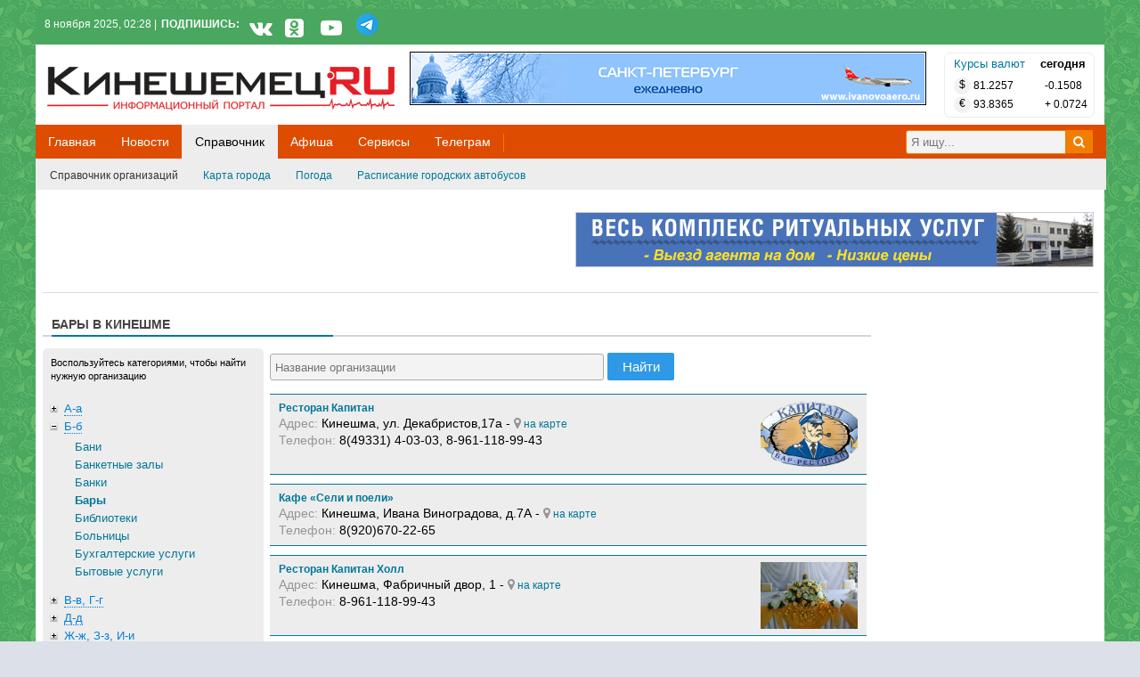

--- FILE ---
content_type: text/html; charset=UTF-8
request_url: https://kineshemec.ru/map/phones/b/bary
body_size: 14864
content:
<!DOCTYPE html PUBLIC "-//W3C//DTD XHTML 1.0 Transitional//EN" "http://www.w3.org/TR/xhtml1/DTD/xhtml1-transitional.dtd">
<html xmlns="http://www.w3.org/1999/xhtml" xmlns:fb="http://ogp.me/ns/fb#">
<head>
<script src="https://cdn.adfinity.pro/code/kineshemec.ru/adfinity.js" charset="utf-8" async></script>
<script async src="https://statika.mpsuadv.ru/scripts/6773.js"></script>
<meta http-equiv="Content-Type" content="text/html; charset=utf-8" />
<meta name="yandex-verification" content="459c2183bce966fd" />
<title>Бары в Кинешме | Справочник организаций Кинешмы | kineshemec.ru</title>
<meta name="keywords" lang="ru" content="Бары  Кинешма kineshemec.ru" />
<meta name="description" lang="ru" content="Бары Кинешма kineshemec.ru" />
<link rel="canonical" href="https://kineshemec.ru/map/phones/b/bary" />
<meta http-equiv="Content-Language" content="ru" />
<meta name="robots" content="index, follow" />
<link rel="stylesheet" type="text/css" href="https://kineshemec.ru/css/main.css?v=321" media="screen" />
<!--<link href="https://kineshemec.ru/img/favicon.ico" rel="shortcut icon" type="image/x-icon" />-->
<link rel="shortcut icon" href="/img/favicon.ico" />
<link rel="stylesheet" href="https://maxcdn.bootstrapcdn.com/font-awesome/4.7.0/css/font-awesome.min.css" media="all" type="text/css" />
<!--[if lt IE 8]><link rel="stylesheet" type="text/css" href="https://kineshemec.ru/css/ie.css"><![endif]-->
<!--[if IE 8]><link rel="stylesheet" type="text/css" href="https://kineshemec.ru/css/ie8.css"><![endif]-->
<!--[if IE 6]>
<link rel="stylesheet" type="text/css" href="https://kineshemec.ru/css/ie6.css">
<script src="https://kineshemec.ru/js/pngfix/DD_belatedPNG.js"></script>
<script type="text/javascript">DD_belatedPNG.fix('img, .l, .r, .b-banner-r li.active .b-banner-ar');</script>
<![endif]-->

<link rel="stylesheet" type="text/css" href="https://kineshemec.ru/css/safari.css" media="screen" /><link rel="stylesheet" type="text/css" href="https://kineshemec.ru/css/chrome.css" media="screen" /><link rel="stylesheet" href="https://kineshemec.ru/css/custom.css" type="text/css" />
<!-- AdSense 
<script async src="//pagead2.googlesyndication.com/pagead/js/adsbygoogle.js"></script>
<script>
  (adsbygoogle = window.adsbygoogle || []).push({
    google_ad_client: "ca-pub-2527893957513206",
    enable_page_level_ads: true
  });
</script>
<!-- AdSense -->

<!-- Nica Snippet (рек) 
<script src="//p1.ntvk1.ru/nv.js" async></script>
<!-- Nica Snippet (рек) -->

<!-- Yandex.RTB -->
<script>window.yaContextCb=window.yaContextCb||[]</script>
<script src="https://yandex.ru/ads/system/context.js" async></script>
<!-- Yandex.RTB -->

</head>
<body class="q11">
<div id="j-alert-global" style="display: none;">
    <div class="alert j-wrap">
        <button type="button" class="close" data-dismiss="alert">&times;</button>
        <strong class="j-title"></strong>
        <div class="j-message"></div>
    </div>
</div>


<div class="whiteBg">

<!-- Сквозной на всех страницах !-->
		
		
		
		<div class="bTop1200 w1200">

	<div class="bTop800"><!-- Сквозной: ТОП -->
<div id="yandex_rtb_R-A-278531-47"></div>
<script>window.yaContextCb.push(()=>{
  Ya.Context.AdvManager.render({
    renderTo: 'yandex_rtb_R-A-278531-47',
    blockId: 'R-A-278531-47'
  })
})</script><div style="display:none;" ><img src="https://kineshemec.ru/bn/show/1193" width="1" height="1" alt="" /></div></div>
	<div class="vTop400"></div>	

</div>
		
<!-- Сквозной 1200х100 на всех страницах 
	<div class="bannerTop100 mb10"><div class="banner"></div></div>
<!-- Сквозной на всех страницах !-->
		
		
<!-- Сквозной на всех страницах !-->


    <div class="top-line-menu w1200">
		
        <div class="wrapper">
            <p class="top-date">8 ноября 2025, 02:28 |</p>
			<p class="top-social-txt">
			ПОДПИШИСЬ:
			</p>
						<div class="top-social-button">
			<a class="transition" title="Новости Кинешмы во ВКонтакте" target="_blank" rel="nofollow" href="https://vk.com/kineshemec_gzt">
			<i class="fa fa-vk fa-2x" aria-hidden="true"></i></a>
			
			<a class="transition" title="Новости Кинешмы в Одноклассниках" rel="nofollow" target="_blank" href="https://ok.ru/kinru">
			<i class="fa fa-odnoklassniki-square fa-2x" aria-hidden="true"></i></a>
			
			<a class="top-social-button-color transition" title="Видео-новости Кинешмы на youtube.com" rel="nofollow" target="_blank" href="https://www.youtube.com/user/KineshemecRU">
			<i class="fa fa-youtube-play fa-2x" aria-hidden="true"></i></a>
			
			<a class="soc_tg" title="Новости Кинешмы в Телеграмм" rel="nofollow" target="_blank" href="https://t.me/kineshemec_ru">
			<i class="soc_tg" aria-hidden="true"></i></a>
			
		</div>
		
				
            <ul class="upane">
                  
            </ul>
            <div class="clear"></div>
        </div>
    </div>
    <div id="content" class="wrapper">
        <div class="page">
            <!--start header -->
<div class="header">
    <div class="logo">
        <a href="https://kineshemec.ru/" class="title">Кинешемец.RU</a>
        <!--<div class="mobile">
            <a href="https://kineshemec.ru" class="ajax">Мобильная версия</a><i class="mobile"></i>
        </div>-->
    </div>
	
<!--<Баннер в шапке Сквозной: Логотип -->
<div class="mbLogo"><div class="logovb"><a target="_blank" title="Аэропорт Иваново 2SDnjcYLUsY" href="https://kineshemec.ru/bn/click/1099">
        <img src="https://kineshemec.ru/bn/show/1099" alt="Аэропорт Иваново 2SDnjcYLUsY"  />
      </a>
    </div></div><!--<Баннер в шапке Сквозной: Логотип -->





		<div class="currency">
                            <table style="margin-left: 5px; width: 160px; margin-top: 1px;">
                        <thead>
                        <tr>
                            <td class="today"><a href="https://kineshemec.ru/business/rates">Курсы валют</a></td>
                            <td>&nbsp;<b>сегодня</b></td>
                        </tr>
                        </thead>
                        <tbody>
                                                <tr>
                            <td class="f12"><div class="ico_curr"> &#36;</div> 81.2257</td>
                            <td class="dynamic f12"><span></span> -0.1508</td>
                        </tr>
                                                <tr>
                            <td class="f12"><div class="ico_curr"> &#8364;</div> 93.8365</td>
                            <td class="dynamic f12"><span>+</span> 0.0724</td>
                        </tr>
                                                </tbody>
                    </table>
                </div>
	


   <!-- убираем погоду <div class="weather-top link">
                <!-- закрываем выбор города <div class="weather-town">
            <div class="city left" id="popup-city-header-current" data-reload="1">Все города</div>
            <div class="other left">
                <a href="#" id="popup-city-header-link">другой город</a>
                <div class="popup-town displaynone" id="popup-city-header">
                    <ul>
                                                    <li>
                                <a href="https://kineshemec.ru" data-id="0"  class="active">Все города</a>
                            </li>
                                                    <li>
                                <a href="https://kineshemec.ru" data-id="15" >Кинешма</a>
                            </li>
                                                    <li>
                                <a href="https://kineshemec.ru" data-id="16" >Наволоки</a>
                            </li>
                                                    <li>
                                <a href="https://kineshemec.ru" data-id="17" >Заволжск</a>
                            </li>
                                                    <li>
                                <a href="https://kineshemec.ru" data-id="18" >Вичуга</a>
                            </li>
                                                    <li>
                                <a href="https://kineshemec.ru" data-id="19" >Иваново</a>
                            </li>
                                            </ul>
                </div>
            </div>
            <div class="clear"></div>
        </div> закрываем выбор города  
		<a href="https://kineshemec.ru/weather" class="type">
        <div class="weather-headblock" id="weather-headblock">
                    </div>
		</a>
    </div> убираем погоду -->

    <div class="clear"></div>
    <div class="nav" id="header-main-menu"  style="width: 101.4%; margin-left: -8px;">
        		
		
<!-- Баннер над меню  -->
<!-- Баннер над меню  -->


		
        <div class="nav-top">
            <!--<div class="top"><span class="left">&nbsp;</span><span class="right">&nbsp;</span><div class="clear"></div></div>-->
            <ul>
                               <a href="https://kineshemec.ru/" class="nosub relative noactive" rel="main"><li class="no-active-menu transition">Главная</li></a>
                                <a href="https://kineshemec.ru/news/" class=" relative noactive" rel="news"><li class="no-active-menu transition">Новости</li></a>
                                <a href="https://kineshemec.ru/map/phones/" class=" relative active" rel="map"><li class="active" class="no-active-menu transition">Справочник</li></a>
                                <a href="https://kineshemec.ru/afisha/" class=" relative noactive" rel="afisha"><li class="no-active-menu transition">Афиша</li></a>
                                <a href="https://kineshemec.ru/services/voting" class=" relative noactive" rel="services"><li class="no-active-menu transition">Сервисы</li></a>
                                <a href="https://t.me/kineshemec_ru" class="nosub relative noactive" rel="99"><li class="no-active-menu transition">Телеграм</li></a>
                            </ul>
			
			        <div class="search">
        <form action="https://kineshemec.ru/search" method="get" id="site_search_form">
            <input type="hidden" name="searchid" value="2245828" />
            <input type="hidden" name="web" value="0" />
            <!-- Яндекс
			   <ul>
                <li></li>
                <li><a href="https://yandex.ru/yandsearch?site=" onclick="bff.redirect( 'https://yandex.ru/yandsearch?text='+unescape( $('#site_search_form .site_search_query').val() )+'&site='); return false;"></a></li>
            </ul> -->
            <div><input type="text" value="" class="input-form-seach-news" name="text"  placeholder="Я ищу..." onfocus="this.placeholder = ''" onblur="this.placeholder = 'Я ищу...'" /></div>
			
            <a href="javascript:void(0);" onclick="$(this).parent().submit();"><i class="fa-s fa-search"></i></a>
        </form>
    </div>
    			
			
        </div>
        <div class="nav-sub">
                            <ul class="hm-main" style="display:none;">					
                </ul>
                            <ul class="hm-news" style="display:none;">                        <li><a href="https://kineshemec.ru/news/">Лента новостей</a></li>
						
                                            <li><a href="https://kineshemec.ru/news/politika/">Политика</a></li>
						
                                            <li><a href="https://kineshemec.ru/news/zhkkh-blagoustrojstvo/">ЖКХ</a></li>
						
                                            <li><a href="https://kineshemec.ru/news/obshhestvo-zhizn/">Общество</a></li>
						
                                            <li><a href="https://kineshemec.ru/news/proisshestvija-kriminal/">Криминал</a></li>
						
                                            <li><a href="https://kineshemec.ru/news/transport-dorogi/">Транспорт</a></li>
						
                                            <li><a href="https://kineshemec.ru/news/ekonomika-biznes/">Экономика</a></li>
						
                                            <li><a href="https://kineshemec.ru/news/zdravoohranenije/">Здравоохранение</a></li>
						
                                            <li><a href="https://kineshemec.ru/news/sport/">Спорт</a></li>
						
                                            <li><a href="https://kineshemec.ru/news/obrazovanije-molodozh/">Образование</a></li>
						
                                            <li><a href="https://kineshemec.ru/news/kultura-istorija/">Культура</a></li>
						
                    					
                </ul>
                            <ul class="hm-map">                        <li class="active"><a href="https://kineshemec.ru/map/phones/">Справочник организаций</a></li>
						
                                            <li><a href="https://kineshemec.ru/map/">Карта города</a></li>
						
                                            <li><a href="https://kineshemec.ru/weather">Погода</a></li>
						
                                            <li><a href="https://kineshemec.ru/raspisanie-gorodskix-avtobusov.html">Расписание городских автобусов</a></li>
						
                    					
                </ul>
                            <ul class="hm-afisha" style="display:none;">                        <li><a href="https://kineshemec.ru/afisha/">Все события</a></li>
						
                                            <li><a href="https://kineshemec.ru/afisha/movie/">Кино</a></li>
						
                                            <li><a href="https://kineshemec.ru/afisha/theater/">Театр</a></li>
						
                                            <li><a href="https://kineshemec.ru/afisha/exhibition/">Выставки</a></li>
						
                                            <li><a href="https://kineshemec.ru/afisha/concert/">Концерты</a></li>
						
                                            <li><a href="https://kineshemec.ru/afisha/activity/">Мероприятия</a></li>
						
                                            <li><a href="https://kineshemec.ru/afisha/sport/">Спорт</a></li>
						
                                            <li><a href="https://kineshemec.ru/afisha/party/">Вечеринки</a></li>
						
                    					
                </ul>
                            <ul class="hm-services" style="display:none;">                        <li><a href="https://kineshemec.ru/services/voting">Опросы</a></li>
						
                                            <li><a href="https://kineshemec.ru/services/news">Подписка на новости</a></li>
						
                                            <li><a href="https://kineshemec.ru/services/sitemap">Карта сайта</a></li>
						
                                            <li><a href="https://kineshemec.ru/weather">Погода</a></li>
						
                    					
                </ul>
                            <ul class="hm-99" style="display:none;">					
                </ul>
                        <div class="clear"></div>
            <!--<div class="bottom"><span class="left">&nbsp;</span><span class="right">&nbsp;</span></div>-->
        </div>
		
		
		
		
    <div class="clear"></div>
    </div>
</div>
<!--end header -->	

<div class="showcase">
<!--Главная: ТОП -->

<!--Новости: ТОП -->

<!--Справочник: ТОП -->

<!--Объявления: ТОП -->
<div class="mt10c4"><a target="_blank" title="ООО КРК, erid:2SDnjd75xWx" href="https://kineshemec.ru/bn/click/752">
        <img src="https://kineshemec.ru/bn/show/752" alt="ООО КРК, erid:2SDnjd75xWx"  />
      </a>
    </div>
<!--Афиша: ТОП -->
<div class="mt10c3"><!-- Yandex.RTB R-A-278531-16 -->
<div id="yandex_rtb_R-A-278531-16"></div>
<script type="text/javascript">
    (function(w, d, n, s, t) {
        w[n] = w[n] || [];
        w[n].push(function() {
            Ya.Context.AdvManager.render({
                blockId: "R-A-278531-16",
                renderTo: "yandex_rtb_R-A-278531-16",
                async: true
            });
        });
        t = d.getElementsByTagName("script")[0];
        s = d.createElement("script");
        s.type = "text/javascript";
        s.src = "//an.yandex.ru/system/context.js";
        s.async = true;
        t.parentNode.insertBefore(s, t);
    })(this, this.document, "yandexContextAsyncCallbacks");
</script><div style="display:none;" ><img src="https://kineshemec.ru/bn/show/865" width="1" height="1" alt="" /></div></div></div>            <div class="center-area">
                            <div class="leftblock">
                     <!-- Выводим колонку Центр.Правая -->


<div class="h1-wrap-items">
    <h1>Бары в Кинешме<small></small></h1>
</div>
<div class="information mb10">
    <div class="inform-nav" id="nav_block_tel">
        <p class="inform-att mb15">Воспользуйтесь категориями, чтобы найти нужную организацию<i></i></p>
        <ul class="inform-nav-in" id="items_phones_cats">
                            <li >
                    <span onclick="$(this).next().toggle().end().parent().toggleClass('active');">А-а <i></i></span>
                    <ul class="sub" style="display: none;">
                                                    <li data-id="229" ><a href="https://kineshemec.ru/map/phones/a/avtomagaziny">Автомагазины</a></li>
                                                    <li data-id="230" ><a href="https://kineshemec.ru/map/phones/a/avtomojki">Автомойки</a></li>
                                                    <li data-id="231" ><a href="https://kineshemec.ru/map/phones/a/avtosalony">Автосалоны</a></li>
                                                    <li data-id="232" ><a href="https://kineshemec.ru/map/phones/a/avtoservisy">Автосервисы</a></li>
                                                    <li data-id="233" ><a href="https://kineshemec.ru/map/phones/a/avtostojanki">Автостоянки</a></li>
                                                    <li data-id="234" ><a href="https://kineshemec.ru/map/phones/a/avtoshkoly">Автошколы</a></li>
                                                    <li data-id="235" ><a href="https://kineshemec.ru/map/phones/a/azs">АЗС</a></li>
                                                    <li data-id="250" ><a href="https://kineshemec.ru/map/phones/a/aksessuary">Аксессуары</a></li>
                                                    <li data-id="236" ><a href="https://kineshemec.ru/map/phones/a/antikvariat">Антиквариат</a></li>
                                                    <li data-id="237" ><a href="https://kineshemec.ru/map/phones/a/apteki">Аптеки</a></li>
                                                    <li data-id="238" ><a href="https://kineshemec.ru/map/phones/a/atelje">Ателье</a></li>
                                                    <li data-id="300" ><a href="https://kineshemec.ru/map/phones/a/agentstva-nedvizhimosti">Агентства недвижимости</a></li>
                                            </ul>
                </li>
                            <li class="active">
                    <span onclick="$(this).next().toggle().end().parent().toggleClass('active');">Б-б <i></i></span>
                    <ul class="sub" >
                                                    <li data-id="240" ><a href="https://kineshemec.ru/map/phones/b/bani">Бани</a></li>
                                                    <li data-id="241" ><a href="https://kineshemec.ru/map/phones/b/banketnyje-zaly">Банкетные залы</a></li>
                                                    <li data-id="242" ><a href="https://kineshemec.ru/map/phones/b/banki">Банки</a></li>
                                                    <li data-id="251" class="active"><a href="https://kineshemec.ru/map/phones/b/bary">Бары</a></li>
                                                    <li data-id="243" ><a href="https://kineshemec.ru/map/phones/b/biblioteki">Библиотеки</a></li>
                                                    <li data-id="244" ><a href="https://kineshemec.ru/map/phones/b/bolnicy">Больницы</a></li>
                                                    <li data-id="245" ><a href="https://kineshemec.ru/map/phones/b/buhgalterskije-uslugi">Бухгалтерские услуги</a></li>
                                                    <li data-id="246" ><a href="https://kineshemec.ru/map/phones/b/bytovyje-uslugi">Бытовые услуги</a></li>
                                            </ul>
                </li>
                            <li >
                    <span onclick="$(this).next().toggle().end().parent().toggleClass('active');">В-в, Г-г <i></i></span>
                    <ul class="sub" style="display: none;">
                                                    <li data-id="280" ><a href="https://kineshemec.ru/map/phones/vg/velotehnika">Велотехника</a></li>
                                                    <li data-id="264" ><a href="https://kineshemec.ru/map/phones/vg/veterinarnyje-uslugi">Ветеринарные услуги</a></li>
                                                    <li data-id="252" ><a href="https://kineshemec.ru/map/phones/vg/video-uslugi">Видео услуги</a></li>
                                                    <li data-id="263" ><a href="https://kineshemec.ru/map/phones/vg/voda-pitjevaja">Вода питьевая</a></li>
                                                    <li data-id="248" ><a href="https://kineshemec.ru/map/phones/vg/vokzaly">Вокзалы</a></li>
                                                    <li data-id="249" ><a href="https://kineshemec.ru/map/phones/vg/vuzy">ВУЗы</a></li>
                                                    <li data-id="254" ><a href="https://kineshemec.ru/map/phones/vg/gostinicy">Гостиницы</a></li>
                                                    <li data-id="255" ><a href="https://kineshemec.ru/map/phones/vg/gruzoperevozki">Грузоперевозки</a></li>
                                            </ul>
                </li>
                            <li >
                    <span onclick="$(this).next().toggle().end().parent().toggleClass('active');">Д-д <i></i></span>
                    <ul class="sub" style="display: none;">
                                                    <li data-id="257" ><a href="https://kineshemec.ru/map/phones/d/dveri">Двери</a></li>
                                                    <li data-id="262" ><a href="https://kineshemec.ru/map/phones/d/detskije-kruzhki-kluby">Детские кружки, клубы</a></li>
                                                    <li data-id="281" ><a href="https://kineshemec.ru/map/phones/d/detskije-lagera">Детские лагеря</a></li>
                                                    <li data-id="258" ><a href="https://kineshemec.ru/map/phones/d/detskije-sady">Детские сады</a></li>
                                                    <li data-id="259" ><a href="https://kineshemec.ru/map/phones/d/detskije-tovary">Детские товары</a></li>
                                                    <li data-id="260" ><a href="https://kineshemec.ru/map/phones/d/doma-kultury">Дома культуры</a></li>
                                                    <li data-id="261" ><a href="https://kineshemec.ru/map/phones/d/domofony">Домофоны</a></li>
                                            </ul>
                </li>
                            <li >
                    <span onclick="$(this).next().toggle().end().parent().toggleClass('active');">Ж-ж, З-з, И-и <i></i></span>
                    <ul class="sub" style="display: none;">
                                                    <li data-id="266" ><a href="https://kineshemec.ru/map/phones/zhzi/zhkkh">ЖКХ</a></li>
                                                    <li data-id="267" ><a href="https://kineshemec.ru/map/phones/zhzi/zoomagaziny">Зоомагазины</a></li>
                                                    <li data-id="268" ><a href="https://kineshemec.ru/map/phones/zhzi/internet-provajder">Интернет-провайдер</a></li>
                                                    <li data-id="276" ><a href="https://kineshemec.ru/map/phones/zhzi/interjernyje-magaziny">Интерьерные магазины</a></li>
                                            </ul>
                </li>
                            <li >
                    <span onclick="$(this).next().toggle().end().parent().toggleClass('active');">К-к, Л-л <i></i></span>
                    <ul class="sub" style="display: none;">
                                                    <li data-id="270" ><a href="https://kineshemec.ru/map/phones/kl/kadrovyje-agentstva">Кадровые агентства</a></li>
                                                    <li data-id="271" ><a href="https://kineshemec.ru/map/phones/kl/kanctovary">Канцтовары</a></li>
                                                    <li data-id="272" ><a href="https://kineshemec.ru/map/phones/kl/kassy">Кассы</a></li>
                                                    <li data-id="273" ><a href="https://kineshemec.ru/map/phones/kl/kafe">Кафе</a></li>
                                                    <li data-id="274" ><a href="https://kineshemec.ru/map/phones/kl/kinoteatry">Кинотеатры</a></li>
                                                    <li data-id="275" ><a href="https://kineshemec.ru/map/phones/kl/knizhnyje">Книжные</a></li>
                                                    <li data-id="277" ><a href="https://kineshemec.ru/map/phones/kl/kolonii">Колонии исправительные</a></li>
                                                    <li data-id="278" ><a href="https://kineshemec.ru/map/phones/kl/komissionnyje-magaziny">Комиссионные магазины</a></li>
                                                    <li data-id="279" ><a href="https://kineshemec.ru/map/phones/kl/kompjuternyje-magaziny">Компьютерные магазины</a></li>
                                                    <li data-id="282" ><a href="https://kineshemec.ru/map/phones/kl/kosmetika">Косметика</a></li>
                                                    <li data-id="283" ><a href="https://kineshemec.ru/map/phones/kl/kreditnyje-organizacii">Кредитные организации</a></li>
                                                    <li data-id="284" ><a href="https://kineshemec.ru/map/phones/kl/kursy">Курсы</a></li>
                                                    <li data-id="285" ><a href="https://kineshemec.ru/map/phones/kl/lombardy">Ломбарды</a></li>
                                            </ul>
                </li>
                            <li >
                    <span onclick="$(this).next().toggle().end().parent().toggleClass('active');">М-м, Н-н <i></i></span>
                    <ul class="sub" style="display: none;">
                                                    <li data-id="288" ><a href="https://kineshemec.ru/map/phones/mn/mebel">Мебель</a></li>
                                                    <li data-id="289" ><a href="https://kineshemec.ru/map/phones/mn/medicinskaja-tehnika">Медицинская техника</a></li>
                                                    <li data-id="290" ><a href="https://kineshemec.ru/map/phones/mn/medicinskije-uslugi">Медицинские услуги</a></li>
                                                    <li data-id="291" ><a href="https://kineshemec.ru/map/phones/mn/mezhevanije">Межевание</a></li>
                                                    <li data-id="292" ><a href="https://kineshemec.ru/map/phones/mn/metallolom">Металлолом</a></li>
                                                    <li data-id="293" ><a href="https://kineshemec.ru/map/phones/mn/metallokonstrukcii">Металлоконструкции</a></li>
                                                    <li data-id="294" ><a href="https://kineshemec.ru/map/phones/mn/meteorologicheskaja-stancija">Метео. станция</a></li>
                                                    <li data-id="295" ><a href="https://kineshemec.ru/map/phones/mn/mototehnika">Мототехника</a></li>
                                                    <li data-id="296" ><a href="https://kineshemec.ru/map/phones/mn/muzei">Музеи</a></li>
                                                    <li data-id="297" ><a href="https://kineshemec.ru/map/phones/mn/municipalnyje-uchrezhdenija">Муниципальные учр.</a></li>
                                                    <li data-id="299" ><a href="https://kineshemec.ru/map/phones/mn/natazhnyje-potolki">Натяжные потолки</a></li>
                                                    <li data-id="301" ><a href="https://kineshemec.ru/map/phones/mn/notariusy">Нотариусы</a></li>
                                            </ul>
                </li>
                            <li >
                    <span onclick="$(this).next().toggle().end().parent().toggleClass('active');">О-о <i></i></span>
                    <ul class="sub" style="display: none;">
                                                    <li data-id="303" ><a href="https://kineshemec.ru/map/phones/o/obuvnyje-magaziny">Обувные магазины</a></li>
                                                    <li data-id="304" ><a href="https://kineshemec.ru/map/phones/o/obshhestvennyje-organizacii">Общественные орг.</a></li>
                                                    <li data-id="305" ><a href="https://kineshemec.ru/map/phones/o/odezhda">Одежда</a></li>
                                                    <li data-id="306" ><a href="https://kineshemec.ru/map/phones/o/okna">Окна</a></li>
                                                    <li data-id="307" ><a href="https://kineshemec.ru/map/phones/o/optiki">Оптики</a></li>
                                                    <li data-id="308" ><a href="https://kineshemec.ru/map/phones/o/organizacija-prazdnikov-svadeb">Организация праздников</a></li>
                                                    <li data-id="309" ><a href="https://kineshemec.ru/map/phones/o/ohotnichi-magaziny">Охотничьи магазины</a></li>
                                                    <li data-id="310" ><a href="https://kineshemec.ru/map/phones/o/ohrannyje-uslugi">Охранные услуги</a></li>
                                                    <li data-id="311" ><a href="https://kineshemec.ru/map/phones/o/ocenochnyje-uslugi">Оценочные услуги</a></li>
                                            </ul>
                </li>
                            <li >
                    <span onclick="$(this).next().toggle().end().parent().toggleClass('active');">П-п <i></i></span>
                    <ul class="sub" style="display: none;">
                                                    <li data-id="314" ><a href="https://kineshemec.ru/map/phones/p/pamatniki">Памятники</a></li>
                                                    <li data-id="315" ><a href="https://kineshemec.ru/map/phones/p/parfumerija">Парфюмерия</a></li>
                                                    <li data-id="316" ><a href="https://kineshemec.ru/map/phones/p/passazhirskije-perevozki">Пассажирские перевозки</a></li>
                                                    <li data-id="317" ><a href="https://kineshemec.ru/map/phones/p/pilomaterialy">Пиломатериалы</a></li>
                                                    <li data-id="318" ><a href="https://kineshemec.ru/map/phones/p/polikliniki">Поликлиники</a></li>
                                                    <li data-id="319" ><a href="https://kineshemec.ru/map/phones/p/politicheskije-partii">Политические партии</a></li>
                                                    <li data-id="320" ><a href="https://kineshemec.ru/map/phones/p/pochta">Почта</a></li>
                                                    <li data-id="321" ><a href="https://kineshemec.ru/map/phones/p/pravoohranitelnyje-organy">Правоохранит. органы</a></li>
                                                    <li data-id="322" ><a href="https://kineshemec.ru/map/phones/p/produktovyje-bazy">Продуктовые базы</a></li>
                                                    <li data-id="323" ><a href="https://kineshemec.ru/map/phones/p/produkty">Продуктовые магазины</a></li>
                                                    <li data-id="324" ><a href="https://kineshemec.ru/map/phones/p/projektirovanije">Проектирование</a></li>
                                                    <li data-id="325" ><a href="https://kineshemec.ru/map/phones/p/proizvodstvo">Производство</a></li>
                                                    <li data-id="326" ><a href="https://kineshemec.ru/map/phones/p/protivopozharnyje-uslugi">Противопожарные услуги</a></li>
                                            </ul>
                </li>
                            <li >
                    <span onclick="$(this).next().toggle().end().parent().toggleClass('active');">Р-р <i></i></span>
                    <ul class="sub" style="display: none;">
                                                    <li data-id="328" ><a href="https://kineshemec.ru/map/phones/r/rezinotehnicheskije-materialy">Резинотехнические материалы</a></li>
                                                    <li data-id="329" ><a href="https://kineshemec.ru/map/phones/r/reklamnyje-agentstva">Рекламные агентства</a></li>
                                                    <li data-id="330" ><a href="https://kineshemec.ru/map/phones/r/restorany">Рестораны</a></li>
                                                    <li data-id="331" ><a href="https://kineshemec.ru/map/phones/r/ritualnyje-uslugi">Ритуальные услуги</a></li>
                                                    <li data-id="332" ><a href="https://kineshemec.ru/map/phones/r/rybolovnyje-magaziny">Рыболовные магазины</a></li>
                                                    <li data-id="384" ><a href="https://kineshemec.ru/map/phones/r/radio">Радио</a></li>
                                            </ul>
                </li>
                            <li >
                    <span onclick="$(this).next().toggle().end().parent().toggleClass('active');">С-с <i></i></span>
                    <ul class="sub" style="display: none;">
                                                    <li data-id="336" ><a href="https://kineshemec.ru/map/phones/s/sadovyje-magaziny">Садовые магазины</a></li>
                                                    <li data-id="337" ><a href="https://kineshemec.ru/map/phones/s/salony-krasoty">Салоны красоты</a></li>
                                                    <li data-id="338" ><a href="https://kineshemec.ru/map/phones/s/sanatorii">Санатории</a></li>
                                                    <li data-id="339" ><a href="https://kineshemec.ru/map/phones/s/santehnika">Сантехника</a></li>
                                                    <li data-id="340" ><a href="https://kineshemec.ru/map/phones/s/sauny">Сауны</a></li>
                                                    <li data-id="341" ><a href="https://kineshemec.ru/map/phones/s/svadebnyje-salony">Свадебные салоны</a></li>
                                                    <li data-id="342" ><a href="https://kineshemec.ru/map/phones/s/svaz">Связь</a></li>
                                                    <li data-id="343" ><a href="https://kineshemec.ru/map/phones/s/smi">СМИ</a></li>
                                                    <li data-id="344" ><a href="https://kineshemec.ru/map/phones/s/sotovyje-telefony">Сотовые телефоны</a></li>
                                                    <li data-id="345" ><a href="https://kineshemec.ru/map/phones/s/spectehnika">Спецтехника (услуги)</a></li>
                                                    <li data-id="346" ><a href="https://kineshemec.ru/map/phones/s/sportivnyje-igry">Спортивные игры</a></li>
                                                    <li data-id="347" ><a href="https://kineshemec.ru/map/phones/s/sportivnyje-magaziny">Спортивные магазины</a></li>
                                                    <li data-id="348" ><a href="https://kineshemec.ru/map/phones/s/sportkompleksy">Спорткомплексы</a></li>
                                                    <li data-id="349" ><a href="https://kineshemec.ru/map/phones/s/sportshkoly">Спортшколы</a></li>
                                                    <li data-id="350" ><a href="https://kineshemec.ru/map/phones/s/stomatologii">Стоматологии</a></li>
                                                    <li data-id="351" ><a href="https://kineshemec.ru/map/phones/s/strahovanije">Страхование</a></li>
                                                    <li data-id="352" ><a href="https://kineshemec.ru/map/phones/s/stroitelnyje-kompanii">Строительные компании</a></li>
                                                    <li data-id="353" ><a href="https://kineshemec.ru/map/phones/s/stroitelnyje-magaziny">Строительные магазины</a></li>
                                                    <li data-id="354" ><a href="https://kineshemec.ru/map/phones/s/stroitelnyje-uslugi">Строительные услуги</a></li>
                                                    <li data-id="355" ><a href="https://kineshemec.ru/map/phones/s/suveniry">Сувениры</a></li>
                                                    <li data-id="356" ><a href="https://kineshemec.ru/map/phones/s/sudy">Суды</a></li>
                                                    <li data-id="357" ><a href="https://kineshemec.ru/map/phones/s/suzy">СУЗы</a></li>
                                            </ul>
                </li>
                            <li >
                    <span onclick="$(this).next().toggle().end().parent().toggleClass('active');">Т-т <i></i></span>
                    <ul class="sub" style="display: none;">
                                                    <li data-id="358" ><a href="https://kineshemec.ru/map/phones/t/taksi">Такси</a></li>
                                                    <li data-id="359" ><a href="https://kineshemec.ru/map/phones/t/teatry">Театры</a></li>
                                                    <li data-id="360" ><a href="https://kineshemec.ru/map/phones/t/tekstil-trikotazh">Текстиль, трикотаж</a></li>
                                                    <li data-id="361" ><a href="https://kineshemec.ru/map/phones/t/teleradiotovary">Телерадиотовары</a></li>
                                                    <li data-id="366" ><a href="https://kineshemec.ru/map/phones/t/tehnika-bytovaja">Техника бытовая</a></li>
                                                    <li data-id="363" ><a href="https://kineshemec.ru/map/phones/t/tehnika-remont-i-obsluzhivanije">Техника: ремонт и обслуживание</a></li>
                                                    <li data-id="364" ><a href="https://kineshemec.ru/map/phones/t/torgovoje-oborudovanije">Торговое оборудование</a></li>
                                                    <li data-id="365" ><a href="https://kineshemec.ru/map/phones/t/torgovyje-centry">Торговые центры</a></li>
                                                    <li data-id="367" ><a href="https://kineshemec.ru/map/phones/t/turisticheskije-agenstva">Туристические агенства</a></li>
                                                    <li data-id="368" ><a href="https://kineshemec.ru/map/phones/t/turisticheskije-bazy">Туристические базы</a></li>
                                                    <li data-id="385" ><a href="https://kineshemec.ru/map/phones/t/trotuarnaja-plitka">Тротуарная плитка</a></li>
                                            </ul>
                </li>
                            <li >
                    <span onclick="$(this).next().toggle().end().parent().toggleClass('active');">Ф-ф, Х-х, Ц-ц <i></i></span>
                    <ul class="sub" style="display: none;">
                                                    <li data-id="372" ><a href="https://kineshemec.ru/map/phones/fhc/federalnyje-organy-vlasti">Федеральные органы власти</a></li>
                                                    <li data-id="373" ><a href="https://kineshemec.ru/map/phones/fhc/foto-uslugi">Фото услуги</a></li>
                                                    <li data-id="374" ><a href="https://kineshemec.ru/map/phones/fhc/hoztovary">Хозтовары</a></li>
                                                    <li data-id="375" ><a href="https://kineshemec.ru/map/phones/fhc/cvety">Цветы</a></li>
                                                    <li data-id="376" ><a href="https://kineshemec.ru/map/phones/fhc/cerkvi">Церкви</a></li>
                                            </ul>
                </li>
                            <li >
                    <span onclick="$(this).next().toggle().end().parent().toggleClass('active');">Ч-ч, Ш-ш, Э-э <i></i></span>
                    <ul class="sub" style="display: none;">
                                                    <li data-id="377" ><a href="https://kineshemec.ru/map/phones/chshe/chasy">Часы</a></li>
                                                    <li data-id="378" ><a href="https://kineshemec.ru/map/phones/chshe/shkoly">Школы</a></li>
                                                    <li data-id="379" ><a href="https://kineshemec.ru/map/phones/chshe/evakuatory">Эвакуаторы</a></li>
                                                    <li data-id="380" ><a href="https://kineshemec.ru/map/phones/chshe/elektrotovary">Электротовары</a></li>
                                            </ul>
                </li>
                            <li >
                    <span onclick="$(this).next().toggle().end().parent().toggleClass('active');">Ю-ю, Я-я <i></i></span>
                    <ul class="sub" style="display: none;">
                                                    <li data-id="381" ><a href="https://kineshemec.ru/map/phones/uya/juvelirnyje-ukrashenija">Ювелирные украшения</a></li>
                                                    <li data-id="382" ><a href="https://kineshemec.ru/map/phones/uya/juridicheskije-uslugi">Юридические услуги</a></li>
                                                    <li data-id="383" ><a href="https://kineshemec.ru/map/phones/uya/jazykovperevody">Языков.переводы</a></li>
                                            </ul>
                </li>
                    </ul>
        <br />
      <!--  <div class="search">
            <ul><li>Поиск по названию</li></ul>
            <form action="" method="get">
                <div class="inp"><input type="text" placeholder="Название организации" value="" name="q" maxlength="30" id="items_phones_search" /><i></i></div>
                <div class="btn"><input type="submit" value="найти" onclick="return itemsPhones.onSearch(this);" /><i></i></div>
            </form>
        </div> -->
	
	
	
		
			
		<!-- VK Widget -->
<script type="text/javascript" src="//vk.com/js/api/openapi.js?150"></script>
<div style="margin: 10px 0px;" id="vk_groups"></div>
<script type="text/javascript">
VK.Widgets.Group("vk_groups", {mode: 3, width: "240", no_cover: 1}, 13225097);
</script>
<!-- VK Widget -->


	</div>	
		
    
	
		     <!--   <div class="add-org-btn-tel">
            Не нашли организацию?            <div class="btn"><input type="button" onclick="location = 'https://kineshemec.ru/map/add.html'" value="Добавить!"><i></i></div>
            <div class="clear"></div>
        </div>-->
		
	
	
	
    <div class="inform-tel relative">
	
	
		<div class="search">
        <form action="" method="get">
				<input class="inp-w1 input-form" type="text" placeholder="Название организации" value="" name="q" maxlength="30" id="items_phones_search" onfocus="this.placeholder = ''" onblur="this.placeholder = 'Введите название организации'" />
				<div><span class="search-items transition" type="button" value="Найти" onclick="return itemsPhones.onSearch(this);"/>Найти</span></div>
		</form>
	</div>
		
	
	
        <div class="phones_tel left" id="items_phones_list">
            <div class="item list priority">
        <div class="left">            <div class="title f12 bold"><a href="//kineshemec.ru/map/restoran-kapitan-767/">Ресторан Капитан</a></div>
            <span class="address grey">Адрес:</span> Кинешма,  ул. Декабристов,17а - <a href="//kineshemec.ru/map/restoran-kapitan-767/" class="f12"><i class="fa fa-map-marker grey f14"></i>на карте</a>            <br /><span class="phone grey">Телефон:</span> 8(49331) 4-03-03, 8-961-118-99-43                </div>
        <div class="right"><a href="//kineshemec.ru/map/restoran-kapitan-767/"><img src="https://kineshemec.ru/files/images/items/0/767s17bc7fcd.png" height="75" /></a></div>
        <div class="clear"></div>
                
    </div>
	
	                        	
	
    <div class="item list priority">
                    <div class="title f12 bold"><a href="//kineshemec.ru/map/kafe-seli-i-pojeli-749/">Кафе  «Сели и поели»</a></div>
            <span class="address grey">Адрес:</span> Кинешма, Ивана Виноградова, д.7А - <a href="//kineshemec.ru/map/kafe-seli-i-pojeli-749/" class="f12"><i class="fa fa-map-marker grey f14"></i>на карте</a>            <br /><span class="phone grey">Телефон:</span> 8(920)670-22-65                
    </div>
	
	                        	
	
    <div class="item list priority">
        <div class="left">            <div class="title f12 bold"><a href="//kineshemec.ru/map/kapitan-770/">Ресторан Капитан Холл</a></div>
            <span class="address grey">Адрес:</span> Кинешма, Фабричный двор, 1 - <a href="//kineshemec.ru/map/kapitan-770/" class="f12"><i class="fa fa-map-marker grey f14"></i>на карте</a>            <br /><span class="phone grey">Телефон:</span> 8-961-118-99-43                </div>
        <div class="right"><a href="//kineshemec.ru/map/kapitan-770/"><img src="https://kineshemec.ru/files/images/items/0/770sbbb990b5.jpg" height="75" /></a></div>
        <div class="clear"></div>
                
    </div>
	
	                        	
	
    <div class="item list ">
                    <div class="title f12 bold"><a href="//kineshemec.ru/map/praga-1976/">Прага</a></div>
            <span class="address grey">Адрес:</span> Кинешма, пер. Дунаевского,2в - <a href="//kineshemec.ru/map/praga-1976/" class="f12"><i class="fa fa-map-marker grey f14"></i>на карте</a>            <br /><span class="phone grey">Телефон:</span> 3-07-51                
    </div>
	
	                        	
	
    <div class="item list ">
                    <div class="title f12 bold"><a href="//kineshemec.ru/map/ostrovskij-pab-636/">Островский ПАБ</a></div>
            <span class="address grey">Адрес:</span> Кинешма, улица Островского, 6 - <a href="//kineshemec.ru/map/ostrovskij-pab-636/" class="f12"><i class="fa fa-map-marker grey f14"></i>на карте</a>            <br /><span class="phone grey">Телефон:</span> 7-22-12                
    </div>
	
	                        	
	
    <div class="item list ">
                    <div class="title f12 bold"><a href="//kineshemec.ru/map/rim-468/">Рим</a></div>
            <span class="address grey">Адрес:</span> Кинешма, улица Ленина, 40а - <a href="//kineshemec.ru/map/rim-468/" class="f12"><i class="fa fa-map-marker grey f14"></i>на карте</a>            <br /><span class="phone grey">Телефон:</span> 8-920-350-90-93                
    </div>
	
	                        	
	
    <div class="item list ">
                    <div class="title f12 bold"><a href="//kineshemec.ru/map/zhiguli-252/">«Жигули»</a></div>
            <span class="address grey">Адрес:</span> Кинешма, Красноветкинская улица, 14 - <a href="//kineshemec.ru/map/zhiguli-252/" class="f12"><i class="fa fa-map-marker grey f14"></i>на карте</a>            <br /><span class="phone grey">Телефон:</span> 8-980-683-00-62                
    </div>
	
	                                </div>
        <div class="right" style="width: 685px;" id="items_phones_pgn">
                    </div>
    </div>
    <div class="clear"></div>
</div>

<script type="text/javascript">
</script>                </div>
                <div class="rightblock">
                                      <div style="margin: 10px 0px;" id="ok_group_widget"></div>
<script>
!function (d, id, did, st) {
  var js = d.createElement("script");
  js.src = "https://connect.ok.ru/connect.js";
  js.onload = js.onreadystatechange = function () {
  if (!this.readyState || this.readyState == "loaded" || this.readyState == "complete") {
    if (!this.executed) {
      this.executed = true;
      setTimeout(function () {
        OK.CONNECT.insertGroupWidget(id,did,st);
      }, 0);
    }
  }};
  d.documentElement.appendChild(js);
}(document,"ok_group_widget","51249753030739",'{"width":250,"height":335}');
</script>



<div class="clear"></div>



<!-- �����
<div class="mt20-voting"></div>
-->
                   				                                                         </div>
                <div class="clear"></div>
                        </div>
			
				<!-- Фикс шильдик 
<a href="" title="Читать подробности">
<div class="fix_shild">
<div align="center" class="fix_text">Скидки!</div>
</div>
</a>
<!-- / Фикс шильдик -->
			
        </div>
    </div>
	

	
    <div id="bffcity-pay"></div>

<!-- VK Widget -->
<script type="text/javascript" src="//vk.com/js/api/openapi.js?151"></script>

<div id="vk_community_messages"></div>
<script type="text/javascript">
VK.Widgets.CommunityMessages("vk_community_messages", 13225097, {widgetPosition: "left",disableExpandChatSound: "1",disableNewMessagesSound: "1",disableButtonTooltip: "1"});
</script>


<div id="fb-root" style="line-height: 1px;"></div>
<div class="popup displaynone" id="popup-login" style="width: 500px; margin-left: -250px;">  
   <!-- <div class="popup-title">Авторизация</div>
	<div class="popup-title-reg">Если у вас ещё нет учётной записи, то <a href="https://kineshemec.ru/user/register" onclick="app.popup('reg').show(event);">Зарегистрируйтесь</a></div>
    <div class="error" style="display: none;"></div>
    <div class="close"><span>x</span> <a href="#" class="close">закрыть</a></div>
    <div class="content-popup">
        <form method="get" action="">
        <table class="t-popup" style="margin-left: 35px;">
		<!-- last 31.05.2016 
		     <tr>
                <td>E-mail или логин</td>
                <td><div class="inp inp-w3"><input type="text" name="login" tabindex="1" /><i></i></div></td>
            </tr>
		 -->	
			<!--
            <tr>
                <td style="padding-top: 8px;">E-mail или Логин</td>
                <td><div class="inpu"><input class="inp-w6 input-form" type="text" name="login" tabindex="1" /><i></i></div></td>
            </tr>
			
            <tr>
                <td style="padding-top: 9px; text-align: right;">Ваш пароль</td>
                <td>-->
				<!--
                    <div class="left inp inp-w3">
                        <input type="password" name="pass" class="type-password" autocomplete="off" tabindex="2" />
                        <input type="text" name="" class="type-password-mirror j-ilovebots" autocomplete="off" autocapitalize="off" tabindex="2" style="display: none;" />
                        <i></i>
                    </div>
				-->	<!--
					 <div class="left inpu">
                        <input type="password" name="pass" class="inp-w6 input-form type-password" autocomplete="off" tabindex="2" />
                        <input type="text" name="" class="inp-w6 input-form type-password-mirror j-ilovebots" autocomplete="off" autocapitalize="off" tabindex="2" style="display: none;" />
                        <i></i>
                    </div>
					
					
					
                    <a class="left eye eye-active" href="#"></a>
                    <div class="clear"></div>
                    <p class="f11">Забыли пароль? - <a class="f11" href="https://kineshemec.ru/user/forgot">Напомним</a></p>
                </td>
            </tr>            
            <tr>
                <td></td>
                <td>
                    <p class="mb15"> <label tabindex="3"><input type="checkbox" name="remember" tabindex="3" autocomplete="off" /> Запомнить меня</label></p>
                    <div class="btn mr10 left"><input type="submit" value="Войти" tabindex="4" /><i></i></div>
                    <div class="left"><a href="#" class="close">Отмена</a></div>
                </td>
            </tr>
        </table>
        </form>
		<!--
        <div class="popup-soc">
            <h3>Войти через социальные сети</h3>
            <ul>
                                                    <li class="soc1 transition"><a href="#" class="j-u-login-social-btn" data="{provider:'vkontakte',w:820,h:450}" onclick="return false;" ></a></li>
                                    <li class="soc2 transition"><a href="#" class="j-u-login-social-btn" data="{provider:'facebook',w:750,h:450}" onclick="return false;" ></a></li>
                                    <li class="soc3 transition"><a href="#" class="j-u-login-social-btn" data="{provider:'odnoklassniki',w:820,h:400}" onclick="return false;" ></a></li>
                                    <li class="soc4 transition"><a href="#" class="j-u-login-social-btn" data="{provider:'mailru',w:580,h:400}" onclick="return false;" ></a></li>
                                    <li class="soc-gg transition"><a href="#" class="j-u-login-social-btn" data="{provider:'google',w:450,h:380}" onclick="return false;" ></a></li>
                                    <li class="soc-twitter transition"><a href="#" class="j-u-login-social-btn" data="{provider:'twitter',w:600,h:380}" onclick="return false;" ></a></li>
                                    <li class="soc-ya transition"><a href="#" class="j-u-login-social-btn" data="{provider:'yandex',w:600,h:380}" onclick="return false;" ></a></li>
                                            </ul>
        </div>  -->	  
    </div>
</div>                             

<div class="popup displaynone" id="popup-reg">
    <div class="popup-title">Регистрация на сайте</div>
	<div class="popup-title-reg">Если у вас уже есть учётная запись, то <a href="https://kineshemec.ru/user/login" onclick="app.popup('login').show(event);">Войдите</a></div>
    <div class="error" style="display: none;"></div>
    <div class="close"><span>x</span> <a href="#" class="close">Закрыть</a></div>
    <div class="content-popup">
    <form method="get" action="">
    <table class="t-popup">
        <tr>
            <td style="text-align: right; padding-top: 9px;">E-mail</td>
            <td><div class="inpu"><input class="inp-w6 input-form" type="email" name="email" tabindex="3" autocomplete="off" /><i></i></div></td>
        </tr>
        <tr>
            <td style="padding-top: 9px; text-align: right;">Ваш пароль</td>
            <td>
                <div class="left">
                    <div class="inpu">
                        <input type="password" name="pass" class="inp-w6 input-form type-password" tabindex="4" maxlength="50" autocomplete="off" />
                        <input type="text" name="" class="inp-w6 input-form type-password-mirror j-ilovebots" tabindex="4" maxlength="50" autocomplete="off" autocapitalize="off" style="display: none;" />
                        <i></i>
                    </div>
                    <span class="grey f12">Пароль должен быть от 4 символов</span>
                </div>
                <a class="left eye eye-active" href="#"></a>
                <div class="clear"></div>
            </td>
        </tr>
                <tr>
            <td>Введите результат</td>
            <td><div style="height: 30px; width: 110px;" class="left captcha-img"></div> <div class="inp inp-w4"><input type="text" name="captcha" autocomplete="off" tabindex="5" maxlength="20" pattern="[0-9]*" /><i></i></div></td>
        </tr>
                        <tr>
            <td></td>
            <td><label><input type="checkbox" name="agree" tabindex="6" autocomplete="off" /> <span class="f11">Я соглашаюсь с <a  target=_blank href="konfidenc.html">соглашением о конфиденциальности</a></span></label></td>
        </tr>
                <tr>
            <td></td>
            <td colspan="2">
                <div class="btn mr10 left"><input type="submit" value="Регистрация" tabindex="7" /><i></i></div>
                <div class="left"><a href="#" class="close">Отмена</a></div>
            </td>
        </tr>       
    </table>
    </form> 
	<!--
    <div class="popup-soc">
            <h3>Быстрая регистрация через социальные сети</h3>
            <ul>
                                    <li class="soc1 transition"><a href="#" class="j-u-login-social-btn"  data="{provider:'vkontakte',w:820,h:450}" onclick="return false;" ></a></li>
                                    <li class="soc2 transition"><a href="#" class="j-u-login-social-btn"  data="{provider:'facebook',w:750,h:450}" onclick="return false;" ></a></li>
                                    <li class="soc3 transition"><a href="#" class="j-u-login-social-btn"  data="{provider:'odnoklassniki',w:820,h:400}" onclick="return false;" ></a></li>
                                    <li class="soc4 transition"><a href="#" class="j-u-login-social-btn"  data="{provider:'mailru',w:580,h:400}" onclick="return false;" ></a></li>
                                    <li class="soc-gg transition"><a href="#" class="j-u-login-social-btn"  data="{provider:'google',w:450,h:380}" onclick="return false;" ></a></li>
                                    <li class="soc-twitter transition"><a href="#" class="j-u-login-social-btn"  data="{provider:'twitter',w:600,h:380}" onclick="return false;" ></a></li>
                                    <li class="soc-ya transition"><a href="#" class="j-u-login-social-btn"  data="{provider:'yandex',w:600,h:380}" onclick="return false;" ></a></li>
                                            </ul>
        </div>  -->  
    </div>
</div> 

<div class="popup displaynone" id="popup-reg-confirm" style="width: 600px; margin-left: -300px;"></div>

<script type="text/javascript">
</script>

<div class="clear"></div>
<div class="clear"></div>
<div class="footer">
    <div class="f-links">
        <div class="wrapper">
            <table style="width: 100%;">
                <tr>
                                        <td>
                        <div class="b-f-links b-f-links-last">
                            <h3>Новости</h3>
                            <ul>
                                                                    <li><a href="https://kineshemec.ru/news/">Лента новостей</a></li>
                                                            </ul>
                        </div>
                    </td>
                                        <td>
                        <div class="b-f-links b-f-links-last">
                            <h3>Справочная</h3>
                            <ul>
                                                                    <li><a href="https://kineshemec.ru/map/">Карта Города</a></li>
                                                                    <li><a href="https://kineshemec.ru/map/phones/">Телефоны</a></li>
                                                                    <li><a href="https://kineshemec.ru/map/add.html">Добавить организацию</a></li>
                                                            </ul>
                        </div>
                    </td>
                                        <td>
                        <div class="b-f-links b-f-links-last">
                            <h3>Объявления</h3>
                            <ul>
                                                                    <li><a href="https://kineshemec.ru/board/">Поиск объявлений</a></li>
                                                                    <li><a href="https://kineshemec.ru/board/add">Добавить объявление</a></li>
                                                                    <li><a href="https://kineshemec.ru/board/fav">Избранное</a></li>
                                                            </ul>
                        </div>
                    </td>
                                        <td>
                        <div class="b-f-links b-f-links-last">
                            <h3>Афиша</h3>
                            <ul>
                                                                    <li><a href="https://kineshemec.ru/afisha/movie/">Кино</a></li>
                                                                    <li><a href="https://kineshemec.ru/afisha/theater/">Театр</a></li>
                                                                    <li><a href="https://kineshemec.ru/afisha/exhibition/">Выставки</a></li>
                                                            </ul>
                        </div>
                    </td>
                                    </tr>
            </table>
        </div>
    </div>

    <div class="wrapper">
        <!--<ul class="f-links2">
            </ul>
	-->
    <div class="copyrihgt">
	<div class="copyrihgt-left ml10">
        <strong>Информационный портал «Кинешемец.RU»</strong><br>
Свидетельство о регистрации СМИ Эл № ФС77-39766 выдано: Федеральная служба по надзору<br>
в сфере связи, информационных технологий и массовых коммуникаций (Роскомнадзор) 07 мая 2010 г.<br>
<strong>Учредитель:</strong> ООО «КолорИТ»<br>
<strong>Главный редактор:</strong> Комаровский Д.В.<br>
2007 - 2025<br>

</div>
<div class="copyrihgt-right mr10">
г. Кинешма ул. Комсомольская д.20., оф. №№ 9-15 - <strong>адрес редакции</strong><br>
8(920)370-46-70, 8(963)216-31-38 - <strong><a target="blank" href="reklama.html">реклама</a></strong><br>
8(920)359-62-73 - <strong>журналисты</strong><br>
<a href="mailto:kineshemec@bk.ru">kineshemec@bk.ru</a> - <strong>электронная почта</strong><br>
<div id="copy">
<script type="text/javascript" src="/orphus/orphus.js"></script>
Нашли ошибку? нажми CTRL+Enter <a rel="nofollow" href="http://orphus.ru" id="orphus" target="_blank"><img alt="Система Orphus" src="/orphus/orphus.gif" border="0" width="80" height="15" /></a>


</div>
</div>
<div class="clear"></div>


	<div class="copyrihgt-center">
	
	<i class="age-warning" title="Информация на сайте предназначена для детей старше 16 лет">16+</i><i class="age-warning-text">Информация на сайте предназначена для детей старше 16 лет</i>
	<ul class="copyrihgt-sub">
	<li><a href="/proekt.html">О нас</a></li>
	<li><a href="/reklama.html">Реклама</a></li>
	<!--<li><a href="vac.html">Вакансии</a></li>-->
	<li><a href="/copy.html">Цитирование и правила</a></li>
	<li><a href="/konfidenc.html">Соглашение о конфиденциальности</a></li>
	<li><a href="http://www.gazeta-kineshma.ru" target="_blank" rel="nofollow" class="gzt-url">Газета "Кинешемец.RU"</a></li></ul>
	
	
		</div>
		
    </div>
    <div class="counters">
        <div class="langs">
                    </div>
        <ul>
                            <li><!-- Rating@Mail.ru counter -->
<script type="text/javascript">
var _tmr = window._tmr || (window._tmr = []);
_tmr.push({id: "1358449", type: "pageView", start: (new Date()).getTime()});
(function (d, w, id) {
  if (d.getElementById(id)) return;
  var ts = d.createElement("script"); ts.type = "text/javascript"; ts.async = true; ts.id = id;
  ts.src = "https://top-fwz1.mail.ru/js/code.js";
  var f = function () {var s = d.getElementsByTagName("script")[0]; s.parentNode.insertBefore(ts, s);};
  if (w.opera == "[object Opera]") { d.addEventListener("DOMContentLoaded", f, false); } else { f(); }
})(document, window, "topmailru-code");
</script><noscript><div>
<img src="https://top-fwz1.mail.ru/counter?id=1358449;js=na" style="border:0;position:absolute;left:-9999px;" alt="Top.Mail.Ru" />
</div></noscript>
<!-- //Rating@Mail.ru counter --></li>
                            <li><!--LiveInternet counter--><script type="text/javascript">
document.write("<a href='//www.liveinternet.ru/click' "+
"target=_blank><img src='//counter.yadro.ru/hit?t54.6;r"+
escape(document.referrer)+((typeof(screen)=="undefined")?"":
";s"+screen.width+"*"+screen.height+"*"+(screen.colorDepth?
screen.colorDepth:screen.pixelDepth))+";u"+escape(document.URL)+
";h"+escape(document.title.substring(0,150))+";"+Math.random()+
"' alt='' title='LiveInternet: показано число просмотров и"+
" посетителей за 24 часа' "+
"border='0' width='88' height='31'><\/a>")
</script><!--/LiveInternet--></li>
                            <li><!-- Yandex.Metrika counter -->
<script type="text/javascript" >
   (function(m,e,t,r,i,k,a){m[i]=m[i]||function(){(m[i].a=m[i].a||[]).push(arguments)};
   m[i].l=1*new Date();
   for (var j = 0; j < document.scripts.length; j++) {if (document.scripts[j].src === r) { return; }}
   k=e.createElement(t),a=e.getElementsByTagName(t)[0],k.async=1,k.src=r,a.parentNode.insertBefore(k,a)})
   (window, document, "script", "https://mc.yandex.ru/metrika/tag.js", "ym");

   ym(221330, "init", {
        clickmap:true,
        trackLinks:true,
        accurateTrackBounce:true,
        webvisor:true,
        trackHash:true
   });
</script>
<!-- /Yandex.Metrika counter --></li>
                    </ul>
    </div>

        </div>
</div>




    <!-- end wrapper -->
</div>
<script type="text/javascript">//<![CDATA[
var app = {adm: false, host:'kineshemec.ru', root: 'https://kineshemec.ru', rootStatic: 'https://kineshemec.ru', cookiePrefix: 'bff_', m: false, lng: 'ru',
    lang: {"form_btn_loading": "Подождите...","form_alert_errors": "При заполнении формы возникли следующие ошибки:","form_alert_required": "Заполните все отмеченные поля"},
    mapType: 'yandex',
    url: {"register": "https:\/\/kineshemec.ru\/user\/register"}};
//]]></script>
<script src="https://kineshemec.ru/js/bff/jquery/jquery.min.js" type="text/javascript" charset="utf-8"></script>
<script src="https://kineshemec.ru/js/bff/bff.js" type="text/javascript" charset="utf-8"></script>
<script src="https://kineshemec.ru/js/app.js?v=5" type="text/javascript" charset="utf-8"></script>
<script src="https://kineshemec.ru/js/history.js" type="text/javascript" charset="utf-8"></script>
<script type="text/javascript">
//<![CDATA[
var itemsPhones = (function(){
    var $cats, $list, $pgn, $q;
    var cat_id = '251';
    var h = window.History, h4 = h.emulated.pushState, $doc = document;  
    if(h4) { var hash = h.getHash(); if(hash && hash.length>0 ) { $doc.location = '/' + hash; } }
    
    $(function(){
        $cats = $('#items_phones_cats ul.sub li');
        $list = $('#items_phones_list');
        $pgn  = $('#items_phones_pgn');
        $q    = $('#items_phones_search');
        
        $(window).bind('statechange', function(e) {
            var state = h.getState();  
            if(!state.data || $.isEmptyObject(state.data)) {
                var url = (h4 ? h.getHash() : state.hash);
                return ( url == '' ? $doc.location.reload() : $doc.location = url );
            }
            itemsPhones.onFilter( state.data, false );
        });
    });

    return {
        onFilter: function(f, hist)
        {
            var catID = intval(f.cat) + f.q;
            if(catID == cat_id) return false;
            cat_id = catID;
            $cats.removeClass('active').filter('[data-id="'+f.cat+'"]').addClass('active');
            if(hist!==false) {
                var url = 'https://kineshemec.ru/map/phones/' + ( f.cat==-1 ? '?q=' + f['q'] : '');
                h.pushState(f, document.title, url);
            }
            
            bff.ajax('https://kineshemec.ru/map/phones/', {cat: catID, q: f.q}, function(data){
                if(data) {
                    $list.html( data.items );
                    $pgn.html( data.pgn );
                }
            }, function(show){
                $list.toggleClass('disabled');
                $pgn.toggleClass('disabled');
            });
            
            return false;
        },
        onSearch: function(btn)
        {
            var q = $.trim($q.val());
            if(q.length < 3) {
                $q.focus();
                return false;
            } else {
                this.onFilter({cat:-1,'q':q});
            }
            return false;
        }
}}());

$(function(){
        app.socialAuthButtons('#popup-login', 'https://kineshemec.ru/user/loginsocial/', 'https://kineshemec.ru');
    app.socialAuthButtons('#popup-reg', 'https://kineshemec.ru/user/loginsocial/', 'https://kineshemec.ru');
});

//]]></script>
<script type="text/javascript">
$(document).ready(function(){
$(window).scroll(function () {if ($(this).scrollTop() > 600) {$('#scroller').fadeIn();} else {$('#scroller').fadeOut();}});
$('#scroller').click(function () {$('body,html').animate({scrollTop: 0}, 400); return false;});
});
$('.page').append ('<div id="scroller" class="b-top" style="display: none;"><span class="b-top-but">наверх</span></div>');
</script>

</body>
</html>

--- FILE ---
content_type: text/css
request_url: https://kineshemec.ru/css/main.css?v=321
body_size: 28067
content:
html, body, div, span, object, h1, h2, h3, h4, h5, h6, a, em, ins, small, strong, b, i, dl, dt, dd, form, label, table, tbody, tfoot, thead, tr, th, td, p, ul, li {
    margin: 0;
    padding: 0;
    border: 0;
    outline: 0;
    font-size: 100%;
    vertical-align: baseline;
    background: transparent;
}
img {
    border: 0;
    outline: 0;
    font-size: 100%;
    background: transparent;
}
body {
    line-height: 1.4;
}

html, body {
    height:100%;
}

ul {list-style:none;}

table {
    border-collapse: collapse;
    border-spacing: 0;
}
input:focus {outline:none;}
input.checkbox {position: relative; top:2px;}
body {
	/*background:#fff;*/ 
	/*background: #DCE0E8 url('../img/ny_bg.png') 0 0 repeat; /* НГ 1 - подарки*/
	/*background: #DCE0E8 url('../img/ny_bg_2.jpg') 0 0 repeat; /* НГ - снежинки */
	/* background: #DCE0E8 url('../img/vesna_oboi.png') 0 0 repeat; /* Весна - 8 марта*/
	background: #DCE0E8 url('../img/vintazh_oboi.png') 0 0 repeat; /* Весна*/
	/*background: #E2E3E3 url('../img/jeens.png') 0 0 repeat; /* Стандарт - джинс*/
	/*background: #E2E3E3 url('../img/9may_05.png') 0 0 repeat; /* 9 мая - Победа*/
	font-family:tahoma, arial, helvetica, sans-serif; 
	font-size:100.01%; 
	/*background: url(../img/bgWrapper.gif) center repeat-y; */
	/*background: url(../img/fonnormal.png) 0 0  repeat;*/
	}
	
body.bg {background:#000 url(../img/bg.jpg) top center no-repeat;} 
h1 {font-size:18px; font-weight:normal; padding-top: 5px; line-height:1.3; color: #000; margin-bottom:5px; }
h2 {font-size:18px; margin-bottom:5px; font-weight:normal; line-height:1.2; letter-spacing:-0.01em; /*padding-left: 8px;*/}
h3 {font-size:18px; font-weight:normal; margin-bottom:7px;}
h3.work_head {font-size:18px; font-weight:normal; margin-bottom:10px; color: #F05534;}
h1 .sub {font-size: 15px; text-transform: none; position: relative; top:-10px; left:-2px; color: #959595;}
h2 .sub {font-size: 15px; text-transform: none;}
h2 .sub a {color:#007ed9; text-decoration:none; border-bottom: 1px dotted #007ed9;}
h2 .sub a:hover {border-bottom: none; text-decoration: none;}
h2 .sub a.active {border: none; color: #000; cursor: default;}
h2 .sub .grey {margin:0 10px;}
.a1 {color:#F17E00;}
h2 a, h3 a {color:#000;}

.bTop800 img {
	width:1200px;
}



@media (max-width: 1320px) {
	.fix_shild{display:none;}
}

.fix_shild{
	position: fixed;
	top: 97px;
	left: 1px;
	height: 55px;
	width:60px;
	color: #FFFFFF;
	font-weight:bold;
	border-radius:10px;
	background:#54A8E6;
	box-shadow: 3px 4px 8px #BBBBBB;
	vertical-align: middle;
	background: url(/img/fon-f.jpg);
	/*background: url(/img/fon-blue.jpg);*/
}

.fix_text{
	margin-left: -2px;
	font-size:14px;
	color:#fff;
	font-family: 'Yanone Kaffeesatz', arial, serif;
	padding-top: 18px;
}

#header-main-menu > div.nav-top.nav-close > ul > a:nth-child(7) > li {
	background: url(/img/fon-f.jpg);
	/*background: url(/img/fon-blue.jpg);*/
}

#header-main-menu > div.nav-top > ul > a:nth-child(7) > li{
	background: url(/img/fon-f.jpg);
	/*background: url(/img/fon-blue.jpg);*/
}


.transition {
  transition: 0.2s ease 0s;
}
.visibility {visibility: hidden;}

.inline-block {
    display: inline-block;
}

div.page {
/*box-shadow: 0 0 15px 0 #BBBBBB; */
padding: 0 7px 0 8px;
/*box-shadow: 0 10px 10px 3px #BBBBBB;*/

}
h2.hnews {
    background-color:#d8d9d9;
    margin-bottom: 10px;
    margin-top: 0px;
    text-transform: uppercase;
    font-size: 18px;
	padding: 4px 4px;
}

h2.hnews a.link {
    color: #333333;
    padding: 0 5px 0 10px;
    text-decoration: none;
}

h5 { 
    font-size: 12.2px;
    text-align: center;
    margin: -10px 0px 7px 0;
    background-color: #eae9da;
    padding: 6px 0 5px 0;
}

.lower {text-transform: lowercase;}

.relative {position: relative;}	
	
/*.red {color: #F05534;}*/
.red {color: #EC0000;}
.grey {color: #959595}
.green {color: #009900;}
.black {color: #000;}
.blue {color: #007ed9;}

.dot {text-decoration: none; border-bottom: 1px dashed #007899; }
.dot:hover {text-decoration: none; border-bottom: none; }
.underline {text-decoration: underline;}
.upper {text-transform: uppercase;}
.center {text-align: center;}
.center-font {text-align: center;}

.fa {margin-right: 3px;}

a.ajax {border-bottom: 1px dotted #006699; text-decoration: none;}
a.ajax:hover {border-bottom: none; text-decoration: none;}
a.ajax.red {border-bottom-color: #F17E00;}
a.ajax.black {border-bottom-color: #000;}
a.ajax.grey {border-bottom-color: #959595;}
a.ajax.green {border-bottom-color: #009900;}
a.ajax.icon {border-bottom: none;}
a.ajax.icon span {border-bottom: 1px dotted #006699;}

.f10 {font-size: 10px !important;}
.f11 {font-size: 11px !important;}
.f12 {font-size: 12px !important;}
.f13 {font-size: 13px !important;}
.f14 {font-size: 14px !important;}
.f15 {font-size: 15px !important;}
.f16 {font-size: 16px !important;}
.f17 {font-size: 17px !important;}
.f18 {font-size: 18px !important;}
.f20 {font-size: 18px !important; line-height: 22px;}

.iconlink {width: 15px; text-align: left;}
.iconlinkright {width: 10px; text-align: right;}
.notransform {text-transform: none;}

.mb1 {margin-top: 8px; position: absolute; left: 35%; border: 0px solid #CCC;}

.mbLogo {margin-top: 8px; position: absolute; left: 35%; border: 0px solid #CCC;}

.logovb {
	border: 0px solid #CCC;
	}

.mb2 {margin-top: 10px; position: absolute; left: 463px; border: 1px solid #CCC;}
.mb3 {margin-top: 10px; float: left; border: 1px solid #CCC;} 
.mb4 {margin-top: 10px; float: right; border: 1px solid #CCC;} 
.mb5 {margin-bottom:5px !important;}
.mb6 {margin-bottom:6px !important; text-align: center; /*border: 1px solid #CCC; */}
.mb0 {margin-bottom:0px !important;}
.mb10 {margin-bottom:10px;}
.mb15 {margin-bottom:15px;}
.mb20 {margin-bottom:20px;}
.mb21 {margin-bottom:21px; border: 1px solid #CCC;}
div.afisha-index div.left h2.mb20 {margin-bottom:15px !important;}
.mt1 {margin-top:1px;}
.mt2 {margin-top:2px;}
.mt3 {margin-top:3px;}
.mt4 {margin-top:4px !important;}
.mt5 {margin-top:1px !important;}
.mt6 {margin-top:6px !important;}
.mt7 {margin-top:7px;}
.mt8 {margin-top:8px;}
.mt9 {margin-top:9px;}
.mt10 {margin-top:10px;}
.mt15 {margin-top:15px;}
.mt20 {margin-top:10px;}
.mt80 {margin-top:80px !important; margin-bottom: 0px !important;}
.mt20-foto {margin-top:10px;}

.mt10c3 {margin-top: 25px; float: left; width: 50%; text-align: center;}
.mt10c4 {margin-top: 25px; float: right; width: 50%; text-align: center;}
.mt10c3 img {border: 1px solid #CCC;}
.mt10c4 img {border: 1px solid #CCC;}
.border img {border: 1px solid #CCC;}

.pb10 {padding-bottom: 10px;}

.vb1200 {
	padding: 10px 0px;
	width: 1200px;
	background-color: #fff;
	margin: 0 auto;
	border-top: 1px solid #ccc;
	}



.mh343 {min-height: 347px !important;}

div.rightblock div.mt20-voting {
   /* height: 365px; */
    border: 1px solid #DD4C00;
    padding-left: 5px;
    padding-right: 5px;
    margin-top: 15px !important;
    margin-bottom: 15px !important;
	padding-bottom: 30px;
	}

	
div.rightblock div.mt20-voting div.w240{
    width: 229px;
   /* height: 360px;*/
	}
	
div.rightblock div.mt20-voting div.w240 h2 {
	background: linear-gradient(45deg, #DD4C00 0%,#DF5200 40%,#F17E00 40%,#DF5000 100%);
    color: #fefefe;
    padding: 5px;
    text-transform: uppercase;
    border-bottom: none;
    margin-left: -5px;
    margin-right: -5px;
	}

/*blockquote {border-left: 1px solid #C3C3C3; padding-left: 10px;} */
	
	
.bt1{border-top: 1px solid #CCC;}
.bb1{border-bottom: 1px solid #CCC;}
.bt2{border-top: 2px solid #D84600;}
.bt2-bbs{border-top: 2px solid #007899; background-color: #F5F5F5; font-size: 13px;}	
.mt30 {margin-top:10px !important;}
.mt30 {margin-top:0px;}
.mt14 {margin-top:14px;}
.mt31 {
	margin-bottom: -5px;
    font-size: 12px;
    color: #cc3333;
    font-family: "PT Serif", Georgia, "Times New Roman", Times, serif;
    font-weight: bold;
	}
.mt35 {margin-top:35px !important;}
.mb25 {margin-bottom:25px;}
.mb30 {margin-bottom:5px;}
.mb40 {margin-bottom:40px;}
.mr2 {margin-right:2px;}
.mr5 {margin-right:5px;}
.mr10 {margin-right:10px;}
.mr20 {margin-right:20px;}
.mr30 {margin-right:30px;}
.ml2 {margin-left:2px;}
.ml5 {margin-left:5px;}
.ml0 {margin-left:0px !important;}
.ml10 {margin-left:10px;}
.ml94 {margin-left:87px;}
.ml299 {margin-left:299px;}

.work { 
	float: right;
    /*margin-left: 390px;
    position: absolute;
    margin-top: -173px;
    font-size: 13px;
	*/
	}
	
.hrka {
    border-top: 1px solid #DEDCDC;
    padding-top: 7px;
}
	

/* Стиль seoText СО */
.ml10so {margin-left:15px;
		margin-top: 10px;
		width: 910px;
		border: 1px solid #eee;
		background-color: #ededed;
		padding: 5px;
		border-radius: 5px;
	  }
	  
.fr {float:right;}
.fz14 {font-size:14px;}
.fz11 {font-size:11px;}
.page .nobd {border-bottom:0 none;}
a {color:#007899; text-decoration:none;}
a:hover {text-decoration:underline;}
.wrapper {
    background:#fff;
    width:100%;
    min-height:100%;
    height:auto!important;
    height:100%;
    position:relative;
    font-size:14px;
    width:1200px;
    margin:0 auto;
}                      
.page-padding {padding: 0 12px;}
.intofav, .infav {display: inline-block; background: url(../img/star.png) 0 0 no-repeat; width: 20px; height: 20px;}
.intofav:hover, .infav {background: url(../img/starA.png) 0 0 no-repeat;}
.fav {display: inline-block; width: 12px; height: 12px ; background: url(../img/star-rating-full-small.png) 0 0 no-repeat; position: relative; top:-10px; margin-left: 2px;}
.relative {position: relative;}
.absolute {position: absolute;}
.nowrap {white-space: nowrap;}
.normal {font-weight: normal;}
.bold {font-weight: bold;}

/*.whiteBg {background: url(../img/bgWrapper.gif) center repeat-y;}*/
/*.whiteBg { /*background: #DCE0E8 url('../img/ny_bg.png') 0 0 repeat;*/ /*margin: 0 auto;*/}
/*.whiteBg {background: url(../img/fonnormal.png) 0 0  repeat;}*/
.text-left {text-align: left !important;}
.text-right {text-align: right !important;}
.text-center {text-align: center !important;}

.ballon-body {font: 13px/20px Arial,Helvetica,sans-serif !important;}
.head {position:relative; margin-bottom: 20px;}
.head-top {height:100px; font-size:11px;}
.logo {
	float:left;
	position: relative;
	width: 390px;
    padding-left: 5px;
	}

/*Обычный логотип */

.logo a.title {
	display: block;
	height: 90px;
	background: url(../img/logo.png) center no-repeat;
	background-position-y: 25px;
	font-size: 20px;
	line-height: 20px;
	font-weight: bold;
	text-decoration: none;
	color: rgba(255, 255, 255, 0);
	}

/*Обычный логотип*/


/*Новый год НГ 
.logo a.title {
	display: block;
	height: 90px;
	background: url(../img/logo_ng_1.gif) center no-repeat;
	background-position-y: 25px;
	font-size: 20px;
	line-height: 20px;
	font-weight: bold;
	text-decoration: none;
	color: rgba(255, 255, 255, 0);
	}
Новый год*/




/*Траур 
	.logo a.title {
	display: block;
	height: 90px;
	background: url(../img/logo_traur.png) center no-repeat;
	background-position-y: 25px;
	font-size: 20px;
	line-height: 20px;
	font-weight: bold;
	text-decoration: none;
	color: rgba(255, 255, 255, 0);
	}
Траур*/

/*8 марта логотип	
.logo a.title {
	display: block;
	height: 90px;
	background: url(../img/logo-8marta.png) center no-repeat;
	background-position-y: 25px;
	font-size: 20px;
	line-height: 20px;
	font-weight: bold;
	text-decoration: none;
	color: rgba(255, 255, 255, 0);
	}
 8 марта логотип */	
	
.logo a.ajax {font-size: 11px; display: inline-block; margin-top: 5px;}
.logo div.mobile {position: absolute; z-index: 15; top:65px; left: 100px;}
.logo i.mobile {background: url(../img/m.gif) right 0 no-repeat; width: 7px; height: 11px; display: inline-block; margin-left: 3px;}

.page-read {/*margin-right: 30px;*/}
.page-read ul {list-style: circle; padding: 10px 0 10px 30px;}
.page-read ol {list-style: decimal; padding: 10px 0 10px 30px;}
.page-read li {line-height: 21px;}
.page-read p {padding-bottom: 0px;}
.page-read H3 {font-size: 21px; margin: 7px 0px;}
.page-read img {margin: 0px;}
.page-read div.txt  div.imageGallery div.image img {border: 1px solid #CCC;}
.page-read div.txt  div.txt-img img {border: 1px solid #E8F3FF;}
.page-read table {/*margin-bottom: 10px;*/}
.page-read table th {padding: 0 5px; text-align: left; border: 1px solid #DADCDE; background-color: #F9F9F9; line-height: 22px;}
.page-read table td.center, .page-read table th.center {text-align: center;}
.page-read table td {/*padding: 0 5px;*/ text-align: left; /*border: 1px solid #DADCDE;*/ /* line-height: 22px; */ text-indent: 0em;}
.page-read .txt {padding-top: 10px;}
.pda-ver {position:absolute; top:0px; right:0; margin-right: 18px; }
.pda-ver i {width:11px; height:17px; background:url(../img/ico.gif); overflow:hidden; position:absolute; left:-20px; top:-2px;}

.page-print h1 {padding-top: 0;}
.page-print .crumbs {display: inline-block; display: block; margin-bottom: 3px;}

.iamagent {background:url(../img/man.png) 0 -1px no-repeat; padding-left: 22px; color:#f00;}
.eye-views {background:url(../img/eye-views.png) 0 -1px no-repeat; padding-left: 22px; color:#a9a9a9;}
.printv {background:url(../img/print.gif) 0 -1px no-repeat; padding-left: 22px;}
.finderror {background:url(../img/warning.gif) 0 -3px no-repeat; padding-left: 22px;}
.upp {background:url(../img/upp.png) 2px 1px no-repeat; padding-left: 22px; color:#009900;}
.edit {background:url(../img/edit.png) 1px 0 no-repeat; padding-left: 22px;}

select {height: 28px;}
.inp-w1 {width:375px;}
.inp-w370 {width:370px;}
.inp-w3 {width:250px;}
.inp-w2 {width:175px; display:inline-block; vertical-align:middle;}
.inp-w4 {width:130px; display:inline-block; vertical-align:middle;}
.inp-w5 {width:100px; display:inline-block; vertical-align:middle;}
.inp-w6 {width:260px;}
select optgroup {font-style: normal; font-weight: normal;}
.inp-w750 {width:750px;}

.textarea {width:456px; background:url(../img/textarea.gif); overflow:hidden; position:relative; padding:5px;}
.textarea textarea {width:450px; margin:0; border:0 none; background:none; resize:none; font-family:Arial; font-size:12px;}
.textarea i {width:466px; position:absolute; left:0; bottom:-1px; height:5px; background:url(../img/textarea.gif) 0 -131px; overflow:hidden;}
 

.center-area {
    padding-top: 0px;
}

.leftblock .rightblock, .leftblock div.rightblock div.mt20-voting {margin-right: 0;}
.leftblock .rightblock {
    margin-left: 13px;
}
.leftblock {float:left; position:relative; width:930px; margin: 10px 0 20px 0; /*border-right: 1px solid #DADCDE;*/}
div.wrapper div.rightblock {float:right; width:240px; margin: 0 10px 0 0;}
div.center-area div.leftblock div.rightblock {float:right; width:240px; margin: 0 5px 0 0;}
.rightblock {float:right; width:240px; margin: 0 0 0 0;}
.rightblock ul li  {padding-bottom: 10px;}
.rightblock ul li span {padding-bottom: 10px;}
.rightblock ul li p {padding-top: 0px;}
.rightblock .listpad li {padding-bottom: 8px; border-bottom: 1px solid #dfdfdf;}
.rightblock .listpad li p {padding-top: 0px;}
.rightblock .listpad li span {padding-bottom: 0px;}
.rightblock .listpad li .j-comments {display: none;}
.clear {clear:both;}

.j-form > iframe { margin: 0 0 10px !important;}
.comm_data {padding: 10px 0;font-weight: bold;}

/* Голосование за комментарии + - */

.ratio-comment  {font-weight: bold; margin: 5px 14px 0 0;}
.ratio-comment .right-link {cursor: pointer;}
.ratio-comment-plus {
    background: #eceef0;
    min-width: 24px;
    line-height: 22px;
    font-size: 12px;
    padding: 3px 8px 4px 8px;
    /*margin-right: 1px;*/
    -webkit-border-bottom-left-radius: 5px;
    -khtml-border-bottom-left-radius: 5px;
    border-bottom-left-radius: 5px;
    -webkit-border-top-left-radius: 5px;
    -khtml-border-top-left-radius: 5px;
    border-top-left-radius: 5px;
	border: 1px solid #CCC;
	}
	
.ratio-comment-plus:hover {
    background: #CAE2A5;
    min-width: 24px;
    line-height: 22px;
    font-size: 12px;
    padding: 3px 8px 4px 8px;
   /* margin-right: 1px;*/
    -webkit-border-bottom-left-radius: 5px;
    -khtml-border-bottom-left-radius: 3px;
    border-bottom-left-radius: 5px;
    -webkit-border-top-left-radius: 5px;
    -khtml-border-top-left-radius: 5px;
    border-top-left-radius: 5px;
	border: 1px solid #CCC;
	text-align: center;
    text-decoration: none;
	}
	
.ratio-comment-minus {
background: #eceef0;
    min-width: 24px;
    line-height: 22px;
    font-size: 12px;
    padding: 3px 11px 4px 8px;
    -webkit-border-bottom-right-radius: 5px;
    -khtml-border-bottom-right-radius: 5px;
    border-bottom-right-radius: 5px;
    -webkit-border-top-right-radius: 5px;
    -khtml-border-top-right-radius: 5px;
    border-top-right-radius: 5px;
    border: 1px solid #CCC;
	right: 0px;
    position: relative;
	}
	
.ratio-comment-minus:hover {
	background: #FFDADB;
    min-width: 24px;
    line-height: 22px;
    font-size: 12px;
    padding: 3px 11px 4px 8px;
    -webkit-border-bottom-right-radius: 5px;
    -khtml-border-bottom-right-radius: 5px;
    border-bottom-right-radius: 5px;
    -webkit-border-top-right-radius: 5px;
    -khtml-border-top-right-radius: 5px;
    border-top-right-radius: 5px;
    border: 1px solid #CCC;
	text-align: center;
    text-decoration: none;
	right: 0px;
    position: relative;
	}
	
span.ratio-comment-value {
    padding-right: -12px;
    /*position: absolute;*/
    /*right: 272px;*/
	color: #717171;
    margin-top: 2px;
	padding: 0px 3px 0px 3px;
	}
/* END Голосование за комментарии + - */	


	
.footer {position:relative; clear:both; font-size:12px; /*overflow:hidden;*/}
body.bg .footer .f-links {width: 1150px;}

#popup-login, #popup-reg {position: fixed;}

 /*.f-links {background:#EBEBEB;  margin:0 auto; margin-bottom:0px; width:100%;} /* Обчный подвал*/
.f-links {background:#49a75f; margin:0 auto; margin-bottom:0px; width:100%;} /* Весна. Фон в подвале */
/*.f-links .wrapper {background:#EBEBEB; font-size:12px; padding: 10px 0 10px 0; /*padding: 30px 0; z-index: 2;*/}

/*
.f-links .wrapper {
	background:rgb(235, 235, 235);
    width: 100%;
    min-height: 100%;
    height: auto!important;
    position: relative;
    font-size: 12px;
    width: 1200px;
    margin: 0 auto;
	z-index: 2;
	}*/
	
	
.f-links h3 {font-size: 14px}
.f-links table td {vertical-align: top;}
.b-f-links {padding-right:30px; /*width:105px;*/ padding-left: 85px;}
.b-f-links li {margin-bottom:8px;}

.counters {float: right;/* width: 240px; */margin: -38px -6px 0 0; height: 31px;}
.counters li {float:left; margin:0 3px 0 0;}
.langs {font-size: 11px;}

.dropdown-menu.c-dropdown-caret_left:before {
    border-bottom: 9px solid #c7d9df;
    border-left: 9px solid transparent;
    border-right: 9px solid transparent;
    content: "";
    display: inline-block;
    left: 10px;
    position: absolute;
    top: -9px;
    box-sizing: border-box;
}

.dropdown-menu.c-dropdown-caret_left:after {
    border-bottom: 7px solid #fff;
    border-left: 7px solid transparent;
    border-right: 7px solid transparent;
    content: "";
    display: inline-block;
    left: 12px;
    position: absolute;
    top: -7px;
    box-sizing: border-box;
}

.dropdown-menu.c-dropdown-caret_left, .dropdown-menu.c-dropdown-caret_right {
    margin-top: 10px;
}

.dropdown-menu {
    background-clip: padding-box;
    background-color: #ffffff;
    border: 1px solid #c7d9df;
    padding: 5px !important;
    border-radius: 4px;
    box-shadow: 0 6px 12px rgba(0, 0, 0, 0.176);
    /*display: none;*/
    float: left;
    font-size: 11px;
    left: 0;
    top: 100%;
    list-style: outside none none;
    margin: 2px 0 0;
    min-width: 110px;
    padding: 5px 0;
    position: absolute;
    z-index: 1000;
}
.dropdown-menu li {float: none; padding-left: 5px; margin-bottom: 5px;}

.social {float:right; display:inline; width:240px;}
.social li {float:right; width:28px; height:28px; margin:0 0 0 13px; font-size:0;}
.social a {display:block; height:28px;}
.social .soc1 {background:url(../img/soc2.gif);}
.social .soc2 {background:url(../img/soc2.gif) -28px 0;}
.social .soc3 {background:url(../img/soc2.gif) -56px 0;}

.f-links2 {float:left; width:270px; margin:0 0 30px 0; font-size: 11px;}
.f-links2 li {
	margin-bottom:8px;
	}

.copyrihgt {
	    /*float:left; */
		font-size: 11.5px; 
		width: 1200px;
		background-color: #FFFFFF;
		padding: 10px 0px 10px 0px;
	}
.copyrihgt p {margin:0 0 15px 0;}

div.copyrihgt-center{   
    border-top: 1px solid #646464;
    /*margin: 95px 0 0 0;*/
	width: 1200px;
	margin-top: 4px;
	}
	
div.copyrihgt-right {
	float: right;
    text-align: right;
	line-height: 18px;
	color: #717171;
	/*width: 430px;*/
	}
	
div.copyrihgt-left {
		float: left;
		/*text-align: left;*/
		line-height: 18px;
		color: #717171;
        /*display: inline-block;*/
		/*width: 700px;*/
	}
	
ul.copyrihgt-sub {
	/*position: relative;*/
    padding: 13px 0 8px;
    font-weight: bold;
    font-size: 11px;
    text-transform: uppercase;
	text-align: center;
}	
	
ul.copyrihgt-sub li {
	display: inline-block;
    margin-right: 13px;
}		

i.age-warning {
	position: absolute;
    width: 30px;
    height: 28px;
    padding: 5px 0 0 0px;
    font-weight: bold;
    font-style: normal;
    font-size: 12px;
    color: #FFF;
    text-align: center;
    background: #F2360C;
    box-sizing: border-box;
    left: 0px;
    margin: 7px 0px 0px 10px;
	font: bold 17px "DINCondensedWeb", "Arial Narrow", Arial;
	}	

i.age-warning-text {
	padding: 5px 0px 0px 46px;
    position: absolute;
    width: 192px;
    font-size: 10.5px;
    color: #717171;
	
}
	
a.gzt-url {color: #F2360C;
    margin: 0px 0px 0 0;
    padding: 1px 3px 1px 3px;
	}
	
	
.disabled { opacity: 0.65; filter:Alpha(Opacity=65);}
.displaynone {display: none;}
.displaynone_soc-seti {display: none!important;}

.top-line {background:#ededed; font-size:12px; color:#4c4c4c; padding:10px 0 9px 0; overflow:hidden; margin:0 auto; margin-bottom:18px;}
.top-line-menu {
	/* background:#1356a4;  синий */
	/* background:#eb3aae; розовый 8 марта */
	 background:#49a75f; /* Весна зеленый */
	 /*  background:#9c9c9c; /* серый */
	/* background:#000000;  /* черный   */
	font-size:12px;
	/*color:#4c4c4c;*/
	color:#FFFFFF;
	padding:5px 0 6px 0;
	overflow:hidden;
	margin:0 auto;
 }
.top-line-menu  div{font-size:12px!important;}
.top-line  div{font-size:12px!important;}
.top-line-menu  div{font-size:12px!important;}
.top-line a {color:#4c4c4c;}
.top-line-menu a {/*color:#4c4c4c;*/color:#FFFFFF;}
.top-line .wrapper {background:none; padding:0;}
.top-line-menu .wrapper {background:none; padding:0;}
body.bg .top-line {width: 1150px;}

.fixedTop {position:fixed; width:100%; top:0; z-index:100;}
.fixedSpacer {height:35px;}

.upane {float:right; padding-right: 10px; margin: 5px 0 0 0;}
.upane li {float:left; margin-left:25px;}
.top-line .avaSmall {position:relative; float:left; width:20px; height:20px; text-align:center; margin-right:5px;}
.top-line-menu .avaSmall {position:relative; float:left; width:20px; height:20px; text-align:center; margin-right:5px;}
.top-line .avaSmall .mask {position:absolute; top:0; left:0; display:block; width:20px; height:20px; /*background:url(../img/maskSmallGrey.png) 0 0 no-repeat;*/}
.top-line-menu .avaSmall .mask {position:absolute; top:0; left:0; display:block; width:20px; height:20px; /*background:url(../img/maskSmallGrey.png) 0 0 no-repeat;*/}

.top-date {float:left; /*margin-right:-100%;*/ padding: 4px 5px 4px 10px; /*background: url(../img/clock.png) 0 0 no-repeat;*/ font-weight: normal;}


.football {padding:16px 0 15px 48px; position:relative; font-size:11px;}
.football i {width:27px; height:27px; background:url(../img/ico.gif) -27px 0; overflow:hidden; position:absolute; left:12px; top: 6px;}

.teaser {padding:0 0 4px 48px; position:relative; font-size:11px; margin-top: 20px;}
.teaser i {width:27px; height:27px; overflow:hidden; position:absolute; left:12px; top:-5px;}

.search {float:left;}
.search li {float:left; margin-right:5px;}
.search ul {margin-bottom:5px; overflow:hidden;}
.search li a span {color:#f00; text-decoration:underline;}
.search li a:hover span {text-decoration:none;}
.search div {/*vertical-align:middle;*/ display: inline-block;}
.search .inp {width:150px; margin-right:6px; display:inline-block;}
h3.header {
	display: block;
    padding: 5px 10px 4px;
    background: #F3F1F1;
    color: #000;
    font: normal 17px "Arial Narrow";
    text-transform: uppercase;
    white-space: nowrap;
    border: 1px solid #e3e3e3;
    font-weight: bold;
   
}
.header .search { float:right; width:225px; margin:6px 0 0 25px; }


.inp {height:26px; background:url(../img/btn.gif) 100% 0 no-repeat; position:relative; padding:0 5px;}
.inp i {position:absolute; left:0; top:0; width:5px; height:26px; overflow:hidden; background:url(../img/btn.gif);}
.inp input {font-family: Arial; border:0 none; background:none; position:relative; top:3px; height:20px; line-height:20px; font-size:12px; width:99%; margin:0; padding:0;}
.inp-error {/*background:url(../img/btn.gif) 100% -26px no-repeat;*/}
.inp-error i {/*background:url(../img/btn.gif) 0 -26px no-repeat;*/}

.j-form .btn.left { margin-right: 10px;}
.btn {height:30px; background:url(../img/btn3.gif) 100% 0px no-repeat; position:relative; display:inline-block; cursor:pointer; font-weight:bold;}
.btn i {position:absolute; left:0; top:0; width:5px; height:30px; overflow:hidden; background:url(../img/btn3.gif) 0 0px;}
.btn:hover {background:url(../img/btn3.gif) 100% -30px no-repeat;}
.btn:hover  i {background:url(../img/btn3.gif) 0 -30px;}
.btn input {border:0 none; background:none; height:28px; font-weight:normal; line-height:26px; font-size:13px; color:#4c4c4c; margin:0; padding:0 10px; text-shadow:0 1px #fff;  cursor:pointer;}


/*Кнопка ОТПРАВИТЬ в комментариях*/
.btn-comment {background: #fff; border: 1px solid #666666; display: block; text-align: center;}
.btn-comment:hover {background: #007899; border: 1px solid #007899; display: block; text-align: center; color: #ffffff;}
.btn-comment input {border:0 none; background:none; height:28px; font-size:14px; color:#4c4c4c; padding:0 30px; cursor:pointer;}
.btn-comment input:hover {border:0 none; background:none; height:28px; font-size:14px; color:#ffffff; padding:0 30px; cursor:pointer;}
/*Кнопка ОТПРАВИТЬ в комментариях*/	
	
.top span, .bottom span {width:5px; height:5px; font-size:0;}
.top span.left {background:url(../img/corner_tl.png) 0 0 no-repeat;}
.top span.right {background:url(../img/corner_tr.png) 0 0 no-repeat;}
.bottom span.left {background:url(../img/corner_bl.png) 0 0 no-repeat;}
.bottom span.right {background:url(../img/corner_br.png) 0 0 no-repeat;}

.nav {position:relative;}
.nav  .top {position:absolute; top:0; left:0; width:100%;}
.nav  .bottom {position:absolute; bottom:0; left:0; width:100%;}

/*.nav-top {overflow:hidden; margin-bottom:-1px; position:relative; background-color: #2e99e6}*/
.nav-top {overflow:hidden; margin-bottom:-1px; position:relative; background-color: #DD4C00}
/*.nav-top {overflow:hidden; margin-bottom:-1px; position:relative; background-color: #000000}  Черный */

/*.nav-top {overflow:hidden; margin-bottom:-1px; position:relative; background: linear-gradient(#FF7600, #D53333);}*/
.nav-top li {float:left; padding:10px 15px; font-size:14px; font-family:arial;}

.nav-top li a {text-decoration: none; color: #fff;}
.nav-top li a:hover {text-decoration:underline;}

.nav-top li.active {background:#ededed;}
.nav-top li.active a {color:#333; border-bottom:0 none; text-decoration: none;}

.nav-top li.active-single {padding:6px 13px 8px; background:#F1F1F1; border-top:1px solid #dadcde; border-bottom:1px solid #dadcde;}
.nav-top li.active-single a {color:#333; border-bottom:0 none; text-decoration: none;}

.nav-top.nav-close {border-radius: 0 0 0 0;}

.nav-sub {background:#ededed; position:relative; overflow:hidden; font:12px arial; height: 35px;}
.nav-sub li {float:left; padding:12px 12px 11px 16px;}
.nav-sub li.active a {text-decoration:none; color:#333;}
.nav-sub li a.active {font-weight: bold;}
.nav-sub li .num {font-size:14px; font-family:Tahoma; line-height:1; padding:3px 7px; margin-left: 3px; margin-top: -6px; color:#2e99e6; background:#ededed; border:1px solid #2e99e6; border-radius:5px;}


.mBot17 {margin-bottom:17px;}
.separator {border-bottom:1px solid #dadada; margin-bottom:6px; margin-top:10px;}
.separatornobr {border-bottom:1px solid #dadada;}
.mRm40 {margin-bottom:30px; margin-right:-40px;}

.inews-block {overflow:hidden; height:258px;}
.inews-block-r {width:238px; position: absolute; z-index: 2; right:0;}
.inews-block-r li {height:80px; padding-top:6px; position:relative; padding-left:13px; padding-right: 6px; border-radius:0 6px 6px 0; -moz-border-radius:0 6px 6px 0; -webkit-border-radius:0 6px 6px 0; -khtml-border-radius:0 6px 6px 0;}
.inews-block-r li.active .inews-block-ar, .inews-block-r li:hover .inews-block-ar {width:37px; height:86px; background:url(../img/ar.png); overflow:hidden; left:-37px; top:0; position:absolute;}
.inews-block-r li.active a, .inews-block-r li:hover a {color:#fff;}
.inews-block-r p {font-size:11px;}
.inews-block-r p span {color:#959595;}
.inews-block-r li.active, .inews-block-r li:hover {background:#F17E00; color:#fff;}
.inews-block-r li.active p span, .inews-block-r li:hover p span {color:#fff;}
.inews-block-l {width:476px; float:left; position: relative;}  
.inews-block-iitem {position: absolute; z-index: 1;}


.left {float:left;}
.right {float:right;}

.w120 {width:120px;} 
.w105 {width:105px;} 
.w160 {width:160px;} /*w1*/
.w240 {width:240px;}
.w235 {width:235px;} /*w2*/
.w220 {width:220px;} /*w2*/
.w275 {width:275px;} /*w2*/
.w260 {width:260px;}
.w290 {width:290px; margin-top: -40px; margin-right: 15px;}
.w365 {width:365px;} /*w3*/
.w500 {width:500px;}  /*w4*/
.w510 {width:460px;}  /*w4*/
.w480 {width:480px;}  /*w5*/
.w470 {width:470px;}  /*w6*/
.w430 {width:610px;}
.w420 {width:420px;}
.w410 {width:400px;}
.w1150 {width:1150px;}
.w1200 {width:1200px;}
.w2-2 {float:left; width:210px;}
.rss {width:34px; height:17px; background:url(../img/ico.gif) -54px 0; overflow:hidden; display:inline-block; vertical-align:top; margin-left:3px;}
.noBord, .noBord td {border:none!important;}

.listpad li {margin-bottom: 8px;}
.listpad-img li {font-size: 11px; overflow: hidden; padding: 0 0 10px 92px;}
.listpad-img li img {float: left; display: inline; margin-left: -92px;}
.listpad2 {padding-right: 10px;}   
.listpad2 li {margin-bottom: 8px;}
.listpad li.active a {text-decoration: none; font-weight: bold; color: #000; cursor: default;}
.listpad li.active-cat a {font-weight: bold; color: #000;}

.ievents {padding-right: 15px;}
.ievents li {padding:16px 0 16px 68px; overflow: hidden;}
.ievents li img {float:left; display:inline; margin:-16px 0 0 -68px;}

.offerlist li {padding:0 0 0 82px; margin:0 0 15px 0; line-height:1.2; overflow:hidden;}
.offerlist li img {float:left; display:inline; margin:2px 0 0 -82px;}

.tags a {float:left; margin:0 10px 10px 0; padding:1px 5px 2px 5px; text-decoration:none; color:#999999; background-color:#f0f0f0;}
.tags a:hover {color:#333; background-color:#f0f0f0;}

.ava {position:relative; margin:2px 0 0 -50px; float:left; width:40px; height:40px; text-align:center;}
.ava .mask {position:absolute; top:0; left:0; display:block; width:40px; height:40px; background:url(../img/mask.png) 0 0 no-repeat;}

.avaBig {position:relative; margin:2px 10px 0 0; float:left; width:60px; height:60px; text-align:center;}
.avaBig .mask {position:absolute; top:0; left:0; display:block; width:60px; height:60px; background:url(../img/maskBig.png) 0 0 no-repeat;}

.forumlist li {padding:0 0 0 50px; margin:0 0 20px 0; line-height:1.2; overflow:hidden;}
.forumlist .ava {margin:2px 0 0 -50px;}

.vote-list {}
.vote {color:#4c4c4c; padding-bottom: 5px;}
.vote .qv {font-size:14px; color:#333; line-height:1.2; padding:0 0 13px;}

.vote .qv:before {
    border: 1px solid #FFF;
    color: #fff;
    /* border-radius: 50%; */
    content: "?";
    /*display: block;*/
    /* font-size: 18px; */
    height: 20px;
    right: 0px;
    line-height: 20px;
    margin-top: -32px;
    position: absolute;
    text-align: center;
    /*top: 54%;*/
    width: 20px;
	}
	
.vote li {padding:0 0 16px 22px; position:relative;}
.vote li input {position:absolute; left:0; top:2px; margin:0; padding:0;}
.votedone li {padding-left: 0px;}

.small-link {font-size:12px; float:left; margin:6px 0 0 24px;}
.votedone .small-link {float: right;}
.voteline {padding: 0; margin: 0; font-size: 11px; color: #959595; font-weight: bold;}
.voteline .line {position: relative; top:1px; height: 10px; background-color: #DADCDE; display: inline-block; margin: 0; margin-top: 2px;}
.voteline.best {color: #F17E00;}
.voteline.best .line {background-color: #F17E00;}

.voteinfo {font-size: 11px; background-color: #F9F9F9; padding: 15px;}
.voteinfo span {display: inline-block; width: 90px;}

.last-news {padding-right:15px; margin-left:-8px; margin-top: -8px;}
.last-news li {padding:8px; position:relative; border-radius:6px; -moz-border-radius:6px; -webkit-border-radius:6px; -khtml-border-radius:6px;}
.last-news li:hover {background:#f3f5f7;}
.last-news-date {font-size:11px; color:#959595;}

.calendar {padding:24px 15px; background:#F9F9F9; width:210px; overflow:hidden;}
.calendar table {width:100%; font-size:12px;}
.calendar table td {height:23px; line-height: 23px; border-top:1px solid #c2ceda; padding:0 3px;}
.calendar table .ends, .calendar table .ends att {color:#a9a9a9;}
.calendar table span {display:block; text-align:center; height:21px; line-height: 21px; position:relative; top:1px;}
.calendar table .active span {background:#F17E00; color: #fff;}
.calendar table th {text-align:left; font-weight:normal; padding:0 3px;}
.calendar table .active a {color: #fff;}

.archive {padding:12px 15px; background:#F9F9F9; width:210px; overflow:hidden;}
.archive ul li {float: left; width: 50%; padding: 3px 0; }
.archive ul li a.active {color: #F17E00;}
.archive span.item {display: inline-block; width: 15px; text-align: center;}
.archive span.separatornobr {display: block; height: 10px; border: none;}

.month {font-size:14px; margin-bottom:16px; text-transform:uppercase; font-weight:bold;}
.month .control {float:right; margin-top:-3px;}
.control .l {display:inline-block; width:23px; height:23px; background:url(../img/ar2.png); overflow:hidden; margin-right:5px;}
.control .r {display:inline-block; width:23px; height:23px; background:url(../img/ar2.png) -27px 0; overflow:hidden;}

/*.iafisha div.owl-item {width: 145px !important;}*/

/*div.left h2.mb20 {text-align: center;
    text-transform: uppercase;
    width: 94%;
    font-size: 14px;
    padding: 5px;
    border: 1px solid #CCC;
	}
	*/
	
div.j-item img {width: 100px; height: 140px;}
.iafisha div.j-item {width: 105px !important;}
.iafisha td {vertical-align: top;}
.iafisha .owl-carousel {height: 210px;}
.iafisha .owl-item a {font-size: 13px;}
.iafisha div.owl-item {width: 115px !important;}
.iafisha .owl-item a span {display: block; margin-top: 6px; width: 100px;}
.iafisha-corner {
    background-color: #fff;
    /*height: 210px;*/
    position: absolute;
    right: 0;
    top: 0;
    width: 20px;
}
.iafisha-other {
    background-color: #f5f5f5;
    border: 1px dashed #ccc;
    color: #999;
    line-height: 140px;
    max-height: 140px;
    text-align: center;
    vertical-align: middle;
    width: 123px;
}
.iafisha-other a {
    color: #999;
    display: block;
    font-size: 18px;
    height: 148px;
    text-decoration: none;
    /*width: 123px;*/
	
}

.logoitems {text-align: center;	margin-bottom: 7px;}
.logoitems img {border: 1px solid #E2E2E2;}



.iafisha-other:hover {text-decoration: underline;}

.afisha-index .listpad li {float:left; width:137px;}
div.leftblock div.afisha-index {/*border-bottom: 1px solid #CCC; border-top: 1px solid #CCC;*/ padding-top: 0px;}

.iafisha-items div {float:left; overflow:hidden; padding:172px 30px 25px 0; position:relative; font-size:12px; width: 120px;}
.iafisha-items div img {position:absolute; left:0; top:0;}
.iafisha-items .last div {padding-right:0;}
.iafisha-items .scrollBar, .iafisha-items .scroll_thumb {padding:0;}

.iafisha-menu {width:115px;padding-right:10px; font-size:16px;}
.iafisha-menu li {margin-bottom:15px; white-space: nowrap;}
.iafisha-menu li.active a {border-bottom:0 none; color:#333;}
.iafisha-menu li a {text-decoration:none; border-bottom:1px dotted #069;}
.iafisha-menu li a:hover {border: none;}
.btn_afisha {margin:23px 0 0 20px;}
.weekends a {color: #F17E00;}

.num {display:inline-block; background:#F9F9F9; position:relative;  border-radius:6px; -moz-border-radius:6px; -webkit-border-radius:6px; -khtml-border-radius:6px; font-size:10px; color:#8A8C84; padding:2px 8px; margin-left:6px!important;}

.h3-link {font-size:11px; font-weight:bold; text-transform:none; margin-left:8px; font-family:Arial, Helvetica, sans-serif;}

.tab-mini {margin-bottom:12px; overflow:hidden; margin-left:-8px;}
.tab-mini li {float:left; padding:3px 8px; border-radius:6px; -moz-border-radius:6px; -webkit-border-radius:6px; -khtml-border-radius:6px; font-size:11px; position:relative;}
.tab-mini li.active {font-weight:bold; background:#F1F1F1;}
.tab-mini li.active a {color:#F17E00; text-decoration:none;}

.view-all {font-size:11px; padding:6px 0 22px;}
.auto-sub-links {font-size:11px;}
.auto-sub-links a {margin-right:13px;}
.all-cat {font-weight:bold; font-size:11px; margin-top:25px;}

.map .search {width: 250px; padding-top:16px;}
.map .search .inp {width:167px;}
.map-point-icon {background: url(../img/map-i.png) 0 0 no-repeat; height: 52px; width: 38px; position: absolute; cursor: pointer;}
.map-point-icon:hover {background-image: url(../img/map-ia.png);}
.map-point-icon span {display: block; font-size: 15px; text-align: center; padding-top: 8px; font-style: normal;}
.map-point-pay {background-image: url(../img/map-ip.png);}
.map-point-pay:hover {background-image: url(../img/map-ipa.png);}
.map-point-static {background: url(../img/map-is.png) 0 0 no-repeat; height: 50px; width: 38px; position: absolute; cursor: pointer;}
.map-point-static-print {background: none; height: 50px; width: 38px; position: absolute; cursor: pointer;}

.map-items {overflow: auto; height: 510px;}
.map-items .item:hover, .map-items .item-active {background-color: #F9F9F9;}
.map-items .item {margin-bottom: 5px; padding: 5px 0 10px 0; cursor: pointer;}
.map-items .item .num {float: left;}
.map-items .item .info {padding:0 7px 0 35px; font-size: 12px;}
.map-items .item .title {font-size: 14px;}
.map-items .item .cat {font-size: 11px; color: #838383;}

.object-map {margin-bottom: 10px;}
.object-add .textarea {width: 375px; background-image: url(../img/textarea-s.gif);}
.object-add .textarea textarea {width: 375px;}
.object-add .textarea i { background-image: url(../img/textarea-s.gif);}

.object .favBlk {top: 7px; left: 0px;}
.object h2 {margin-bottom: 20px;}
.object-items h2 {margin-bottom: 20px;}
.object table {width: 100%; margin-bottom: 20px;}
.object-items table {width: 610px; margin-bottom: 20px; margin-top: 15px;}
.object table td {vertical-align: top;}
.object-items table td {vertical-align: top; padding-left: 3px; /*border: 1px solid #D8D8D8 !important;*/}
.object-items div.left table td {border: 1px solid #D8D8D8 !important;}
.object .info {padding-right: 10px;}
.h1-wrap .cat {font-size: 11px; color: #838383;}
.h1-wrap .cat a {color: #838383;}  
.object .b-comment {margin-left: 50px;}

#tr_table_zag {font-weight: bold; text-align: center;}
#tr_zag {text-align: center;}

.object-items .gallery {width:300px; margin-right:-10px;}
.object-items .gallery ul {float:left; padding:0; margin:0 0 30px 0;}
.object-items .gallery li {float:left; width:90px; height:65px; margin:10px 10px 0 0; padding:0;}

.object-items .gallery ul.gramots {float:left; padding:0; margin:2px 0 30px 0; border: 1px solid #CCC; padding: 5px;}
.object-items .gallery li.gramots {float:left; width:90px; height:65px; margin:0px 5px 0 0; padding:0;}


.object .gallery {width:300px; margin-right:-10px;}
.object .gallery ul {float:left; padding:0; margin:0 0 30px 0;}
.object .gallery li {float: left; width: 83px; height: 55px; margin: 10px 5px 0 0; padding: 0;}

.object .gallery ul.gramots {float:left; padding:0; margin:2px 0 30px 0; border: 1px solid #CCC; padding: 5px;}
.object .gallery li.gramots {float:left; width:90px; height:65px; margin:0px 5px 0 0; padding:0;}


.contso {
	float:left;
}

span.photo-title-gramots {
	color: #fff!important;
    text-decoration: none;
    text-align: center;
    font-weight: bold;
    background: #0078B2;
    padding-top: 3px;
    padding-bottom: 4px;
    padding-left: 12px;
    padding-right: 12px;
	font-size: 13px;
	}
	
span.photo-title {
	color: #fff!important;
    text-decoration: none;
    text-align: center;
    font-weight: bold;
    background: #0078B2;
    padding-top: 3px;
    padding-bottom: 4px;
    padding-left: 12px;
    padding-right: 12px;
	font-size: 13px;
	margin-top: 10px;
    display: block;
	}
	
div.mt20-foto div.gallery li.last {
    border: 1px dashed #ccc;
    background-color: #f5f5f5;
    margin: 10px 0 0 0 !important;
    line-height: 1.1;
    text-align: center;
    height: 60px;
	clear: none !important;
	}
div.mt20-foto div.gallery li.last a {display: inherit;}	
	
	
.object .gallery li.last {
    clear: both;
    height: 20px;
}
.object .gallery li.last {
    clear: both;
    height: 20px;
}
.object .gallery li.video {background-color:#e6e6e6;}
.object .gallery li.video a.play {display:block; width:90px; height:65px; background: url(../img/play.png) center center no-repeat;}


.object-items .gallery li.last {
    clear: both;
    height: 20px;
}
.object-items .gallery li.last {
    clear: both;
    height: 20px;
}
.object-items .gallery li.video {background-color:#e6e6e6;}
.object-items .gallery li.video a.play {display:block; width:90px; height:65px; background: url(../img/play.png) center center no-repeat;}


.phones {padding-left: 0px; width: 842px;}
.phones_tel {padding-left: 0px; width: 670px;}
.phones .item {padding-bottom: 10px; margin-bottom: 10px; border-bottom: 1px solid #B2B2B2;}
.phones .title {font-weight: bold;}
.phones .address {width: 55px; display: inline-block;}

.full_description {
    border-bottom: 1px solid #B2B2B2;
    margin: 5px 0 5px 0;
    padding: 5px 0 5px 0
}


div.phones_tel div.list {
    border-top: 1px solid #CCC;
	border-bottom: 1px solid #CCC;
	margin: 10px 0 10px 0px;
    padding: 7px 10px 7px 10px;
}

.priority {
     background: rgb(237, 237, 237);
	 padding: 5px 5px 5px 5px;
     border-top: 1px solid #007899 !important;
	 border-bottom: 1px solid #007899 !important;
	 margin: 5px 0 5px 0;
}
	
.marker_firm {
     border: 1px solid #3BB324 !important;;
     border-radius: 7px;
	 padding: 5px 5px 5px 5px;
	 margin: 5px 0 5px 0;
}
	
	
/*

div.center {
	border-bottom: 1px solid #B2B2B2; 
    margin-bottom: 10px;
	margin-top: -10px;
}
	
*/
	
div.vbNewsLenta {
	border-top: 1px dashed #DADCDE;
}	


.ex {padding:9px 0 0 5px; font-size:10px; color:#838383;}

.kurs {margin-bottom:20px;}
.kurs a {margin-right:4px;}

.best-kurs dt {font-weight:bold; margin-bottom:10px;}
.best-kurs dd {margin-bottom:2px;}

.afisha-nav {margin-left:-14px; padding-bottom:22px; position:relative;}
.afisha-nav div {vertical-align:middle;}
.afisha-nav .inp {width:250px; margin-right:6px; display:inline-block;}
.afisha-nav span, .afisha-nav a {text-transform:uppercase; font-size:12px; font-family:Georgia; margin:0 14px;}

.b-afisha {border-top:1px solid #ededed; overflow:hidden; padding-right:22px;}
.b-film {padding:23px 0 23px 214px; position:relative; border-top:1px solid #d5d7d9; overflow:hidden; font-size:11px; margin-top:-1px;}
.film-im {float:left; margin-left:-214px; display:inline;}
.film-title {font-size:16px; font-weight:bold; margin-bottom:13px;}
.film-title span {display:block; font-size:11px; font-weight:normal;}

.film-date {margin-top:13px; font-size:16px;}
.film-time {font-size:30px; vertical-align:top;}
.film-time span {font-size:16px; vertical-align:top; position:relative; top:4px;}

.pn-r {background:#f3f5f7; padding:15px 15px 15px 20px; font-size:10px;}
.pn-r a {position: relative; top:-4px; font-size: 22px; font-weight: bold;}
.pn-r span {font-size: 16px;}
.pn-r p {color:#797a7b; margin-bottom:10px;}
.pn-ctrl {margin-right:40px;}

.pn-l {text-align:center;}
.pn-l ul {display:inline-block;}
.pn-l li {display:inline-block; font-size:14px; line-height:1;}
.pn-l li a, .pn-l li span {display:inline-block;text-decoration:none; margin:0 1px; padding:6px 7px; border:1px solid #2e99e6;}
.pn-l li a:hover {text-decoration:none; color:#fff; background:#2e99e6;}
.pn-l li.active, .pn-l li.active span {color:#fff; background:#2e99e6;}
.pn-l .prevNext {padding:0 10px;}
.pn-l .prevNext a {text-decoration:none; margin:0 1px; padding:6px 20px; border:none;}
.pn-l .prevNext a span {text-decoration:underline;}
.pn-l .prevNext a:hover {text-decoration:none;}
.pn-l .prevNext a:hover span {text-decoration:none;}


.place-about {overflow:hidden; position:relative;}
.place-info {padding-top:25px;}
.place-info h3 {margin-bottom:0; }
.place-name {font-size:24px; font-weight:bold;}
.place-address {font-size:14px;}

.aero-arr {font-size:37px; margin-left:12px; position:relative; top:3px;}

.t-aero {margin-bottom:35px; width:100%;}
.t-aero td {padding:4px 7px; border-bottom:1px solid #dfe1e3;}
.t-aero th {text-align:left; background:#f3f5f7; border-bottom:6px solid #fff; padding:8px 7px;}

.articles {overflow:hidden; width:675px; padding-bottom:20px; position:relative;}
.b-article {overflow:hidden; padding:21px 0 21px 127px; position:relative; border-top:1px solid #e5e5e5; margin-top:-1px; line-height:1.8; font-size:11px; color:#666;}
.article-im {float:left; margin:3px 0 0 -127px; display:inline;}
.article-title {font-size:15px; line-height:1.4; color:#000; margin-bottom:9px;}


.all-news {overflow:hidden; position:relative; margin-right: 5px;}
.all-news .b-news {padding:15px 0 15px 0px; }
.all-news .b-news .news-im {/*margin-left: 0px; width: 100%;*/}
.b-news {padding:30px 0 26px 405px; position:relative; border-top:1px dashed #DADCDE; margin-top:-1px; overflow:hidden;}
.b-news.first {padding-top:0px;}
.b-news-razdel {position:absolute; left:0; top:30px; padding-left: 8px;}
.b-news.first .b-news-razdel {top:20px;}
.b-news-razdel h3 {margin-bottom:0; width: 135px;}
.b-news-razdel a {font-size:12px; font-weight:bold;}
.news-im {/*float:left; display:inline;*/ /*margin-left:-260px;*/}
.news-im  .picCont { padding-bottom: 0px;}
.news-im .s-all-cont {float: right; line-height: 1.2; margin: -4px 0 0; padding: 0; width: 80%; position: relative; z-index: 10; }
.news-im .j-comments {float: right; line-height: 1.2; margin: 10px 0 0; padding: 0; width: 80%; position: relative; z-index: 10; }
.news-im .s-all-cont i.ico-photo-mini, .news-im .s-all-cont i.ico-video-mini {position: relative; top: 11px; }
.news-im .s-date {float: right; line-height: 1.2; margin: 5px 0 0; padding: 0; width: 80%; position: relative; z-index: 10; color: #9b9b9b; font-size: 12px;
}


.b-news p {margin-bottom:10px;}
.b-news span.subtitle {display: inline-block; margin-bottom: 6px;} 
.b-news .news-main {font-size:17px; padding-bottom:12px; border-bottom:1px solid #ccc;}
.afisha-all .b-news .news-main a {font-weight: bold;}
.b-news .news-main a.title {display: block; padding-bottom: 6px;}

.afisha-all .b-news-razdel {left: 5px;}
.afisha-all .news-im {margin-left:-215px; text-align: center; float: left;}
.afisha-all .b-news {padding-left: 380px;}

.placetitle {padding-bottom: 3px; display: block;}
.trailer {display: block; padding-top: 4px; text-decoration: underline;}
                                                       
.center-area .b-main-news {position:relative; width:810px; overflow:hidden; text-align: center;}
.main-news-in {width:225px; min-height: 220px; float:left; position:relative; display:inline-block; vertical-align:top; margin:0 0 10px 0;}
.main-news-in h4 {font-weight: normal;}
.main-news-in-index {min-height: 160px !important;}

.main-news-in p {
	margin:5px 0 4px;    
	line-height: 1.2;
    margin: 5px 0 0;
    padding: 0;
    width: 100%;
    position: relative;
    z-index: 10;
    color: #9b9b9b;
    font-size: 12px;
	}
	
.s-date a {color:#007899; /*text-decoration: underline;*/ }
.s-date a:hover {color:#959595; text-decoration:underline;}

.s-cont a{display: block;}
.s-cont .j-comments{font-size: 14px; color: #000; text-decoration: none; margin: 0px 0px 0px 77px;}

.scrollBar {position:relative; height:6px; width:780px; background:#ededed; border-radius:5px; margin-bottom:20px;}
.scrollBar .scroll_thumb {position:absolute; height:6px; background-color:#ccc; width:13%; left:370px; border-radius:5px; cursor:pointer;}

.afisha-items {padding-top: 1px;}
.afisha-items .item {/*border-bottom: 1px solid #7F7F7F;*/ padding-bottom: 20px; margin-top: 20px;}
.afisha-items .separator {background-color: #DADCDE; height: 1px; width: 100%; border: 0;}
.afisha-items .a-menu {height: 60px;}
.afisha-items .poster {float: left; width: 195px; text-align: center; margin-right: 22px;}
.afisha-items div.info {float: left; width: 700px; line-height: 22px;}
.afisha-items .info .short {border-bottom: 1px dashed #DADCDE; padding-bottom: 12px;}
.afisha-items .info .descr {padding-top: 12px; line-height: 16px;}
.afisha-items .info .video {/*width: 470px; height: 280px;*/ background-color: #ccc; margin-top: 30px;}
.afisha-items .info .title {display: block; font-size: 17px; padding-bottom: 6px;}
.afisha-items .info span.title {font-weight:bold;}
.afisha-items .info span.title span {font-weight:normal;}
.afisha-items .timeline {padding-top: 25px;}
.afisha-items .timeline td {height: 20px; padding: 5px; border: 1px solid #FFF; text-align: center;}
.afisha-items .date {font-size: 14px; margin-top: 16px; background-color: #F3F5F7;  padding: 5px 10px; border: 1px solid #DADCDE;}
.afisha-items .today {background-color: #F17E00; color: #fff; border: none;}

.afisha-objects {padding-top: 1px;}
.afisha-objects .item {border-bottom: 1px solid #DADCDE; padding-bottom: 20px; margin-top: 20px;}
.afisha-objects .item:last-child {border-bottom: 0;}
.afisha-objects .timeline td {height: 25px;}
.afisha-objects table {width: 100%;}
.afisha-objects td {vertical-align: top;}
.afisha-objects .title {font-size: 18px; display: block; margin-bottom: 12px;}
.afisha-objects .info span {float: left; padding-bottom: 5px;}
.afisha-objects .info span.grey {float: left; width: 70px;}
.afisha-objects .info p {padding-top: 12px;}

.tele-items .item {margin-top: 20px;}
.tele-items .item .title a {font-size: 17px;}
.tele-items .item .title a.active {font-weight: bold;}
.tele-items .item .title .img {margin-right: 10px; margin-top: -3px;}
.tele-items .separator {background-color: #DADCDE; height: 1px; width: 100%; border: 0;}
.tele-items .program {padding-left: 50px;}
.tele-items .program li {line-height: 20px;}
.tele-items .program li.past span, .tele-items .program li.past span a {color: #9B9D9F;}
.tele-items .program li span {float: left; display: block;}
.tele-items .program .time {font-weight: bold; display: inline-block; width: 35px;}
.tele-items .program .marker {height: 12px; width: 12px; margin: 0 8px; margin-top: 4px;}

.tele-items .programbytheme li {line-height: 25px;}

.tele-item .poster {width: 175px;}

.chanellist {margin-left: -10px;}
.chanellist .item {float: left; line-height: 32px; margin-left: 10px; margin-bottom: 8px;}
.typechanellist .checkbox {top: -1px;}
.typechanellist .marker {top: 5px;}

.marker {display: block; float: left; height: 12px; width: 12px; margin-right: 5px; margin-top: 4px;}
.marker.tvt1 {background-color: #D62921;} /* films */
.marker.tvt2 {background-color: #31217B;} /* serial */
.marker.tvt3 {background-color: #009442;} /* sport */
.marker.tvt4 {background-color: #8C217B;} /* news */     
.marker.tvt5 {background-color: #F7C600;} /* kids */
.marker.tvt10 {background-color: #E77B18;} /* rest */
.marker.tvt20 {background-color: #339999;} /* learn */
.marker.tvt30 {background-color: #CCFFCC;} /* champion */
.marker.tvt1000 {background-color: #ADADAD;} /* other */

.marker_text {background-color: Yellow;} /* marker в комментах */

.news-list .news-im {margin-left:15px;  float: right;}
.news-list .item {margin-bottom: 20px;}
.news-list .title {font-size: 17px; display: block; margin-bottom: 10px;}
.news-list .date {color: #959595;font-size: 11px;}
.news-list .item img {padding-right: 15px; float: left;}


.more-news li {margin-bottom:8px; padding-left:125px;}
.more-news span {float:left; margin-left:-125px; display:inline; font-size:11px; color:#959595;}

.txt {font:14px Tahoma; line-height:1.4;}
.txt p {margin: 5px 0px;}
/*.txt img.news-main-img {display:inline; float:left; margin:0 20px 10px -120px;}*/
.txt img.news-main-img {display:inline; float:left; margin:5px 10px 10px 0; width: 150px;}
.txt-img {background: #F9F9F9; width: 675px; margin-bottom: 23px; font-size: 12px; font-style: italic; margin: 15px auto;}
.txt-img span {padding: 5px 10px 5px 10px; display: block; /*border: 1px solid #D2D2D2;*/ background-color: #E8F3FF; margin-right: -2px;}
.txt-img span:empty {padding: 5px 10px 5px 10px; display: none; border: 1px solid #D2D2D2; background-color: #EDEDED; margin-right: -2px;}
.txt .txt-txt, .txt .txt-video {margin-bottom:20px; /*text-indent: 1.5em;*/}
.txt-txt td {border: 1px solid #DADCDE; padding: 3px;}
.txt .txt-gallery {margin-bottom:23px; }
.txt .txt-quote {margin:30px 20px 30px 0px; font-size:21px;}
.txt .txt-quote:before {content:"\ab"; margin-left:-12px;}
.txt .txt-quote:after {content:"\bb";}

/* imageGallery */
.imageGallery { padding-bottom: 40px; position: relative; overflow: hidden; width: 675px; z-index: 2; }
.imageGallery .image { position: relative; margin-top: 0; margin-bottom: 0px; margin-top: 10px; overflow: hidden; }
.imageGallery .image ul, .imageGallery .description ul, .imageGallery .navigation ul { 
    margin: 0; overflow: hidden; padding: 0; width: 50000px; position: relative; 
}
.imageGallery .image ul li, .imageGallery .description ul li, .imageGallery .navigation ul li {
    list-style: none; margin: 0; padding: 0;
}
.imageGallery .image ul li { float: left; text-align: center; width: 675px;}
.imageGallery .image ul li img { display: block; margin: 0 auto; margin-bottom: 0px; cursor: pointer; /* height:506px; */}
.imageGallery .image ul li .source { color: #c4c4c4; margin-top: -34px; font-family: Tahoma; font-size: 10px; line-height: 15px; padding: 9px 0 10px; text-align: center; }
/*.imageGallery .description { margin: 0px 0px 15px 15px; overflow: hidden; font-size:12px; color:#999; width: 675px;}*/
.imageGallery .description {margin: 0px 0px 15px 0px; overflow: hidden; font-size: 12px; width: 655px; background-color: #FFF; padding: 5px 10px 5px 10px;    display: block; font-style: italic;}
.imageGallery .description ul li { float: left; font-size: 12px; line-height: 18px; text-align: left; width: 675px; }
.imageGallery .navigation { overflow: hidden; position: relative; width: 675px; }
.imageGallery .navigation .inactive, .imageGallery .navigation .active {
    background: #ccc; font-size: 1px; line-height: 1px; height: 9px; left: 0; position: absolute; width: 50%; 
}
.imageGallery .navigation .active { background: #2e99e6; left: 50%; }
.imageGallery .navigation ul { position: relative; }
.imageGallery .navigation ul li { background: url('../img/i-gallery-dot.png') 0 0 no-repeat; font-size: 1px; line-height: 1px; float: left; text-align: left; width: 32px; }
.imageGallery .navigation ul li span { display: block; cursor: pointer; font-size: 1px; line-height: 1px; height: 9px; width: 9px; }
.imageGallery .navigation ul li.left, .imageGallery .navigation ul li.right { background: #fff; height: 9px; width: 340px; }
.imageGallery .play { background-image: url('../img/i-gallery-play.png'); cursor: pointer; display: block; height: 30px; left: 330px; margin-top: -19px; position: absolute; width: 30px; }


.news-autor {padding-top:5px; border-top:1px solid #DADCDE; border-bottom:1px solid #DADCDE; font-size:12px; line-height:1.9; margin:10px 0;}

.sp {padding-left:0!important;}
.sp li {list-style:none; padding:6px 0; margin:0;}

.blogcode {border-top:1px solid #DADCDE; background-color: #F9F9F9; padding: 20px 15px;}
.blogcode form {padding-bottom: 15px;}
.blogcode .inp {width: 480px; float: left; margin-right: 8px;}
.blogcode .btn {float: left; margin-right: 25px; position: relative; top: -2px;}
.blogcode .lj-link {float: left;}
.blogcode .lj-link {position: relative; padding-left: 21px; padding-top: 2px;}
.blogcode .lj-link span {cursor: pointer; text-decoration: underline;}
.blogcode .lj-link span:hover {text-decoration: none;}
.blogcode .lj-link i {display: block; height: 16px; width: 16px; background:url(../img/lj.png); position: absolute; top:8px; left: 0;}

.ya {float:right; color:#7f7f7f; padding-bottom: 10px; margin: 25px 0px 0px 82px;}
.ya img {float:none; margin:0;}

.textinfo {width: 270px; padding-bottom: 5px;}
.textinfo-2 {width: 225px; padding-bottom: 15px; text-align: right;}

.block-form .title-block {font-size:22px; margin:0 0 10px 0;}
.block-form .bg-block {padding:15px 17px; font-size:13px; background:#f5f5f5; position:relative; margin-bottom:20px;}
.block-form .bg-block i.say {width:14px; height:10px; background:url(../img/ico2.gif); overflow:hidden; position:absolute; left:17px; top:-10px;}
.block-form .bg-form-block {background: #fff; border: 5px solid #F9F9F9; font-size: 14px;}
.block-form .bg-form-block i.say {top: -15px;}
.block-form .bg-form-block .td1 {padding-left: 0px;}

.comment-title {font-size:22px; margin:0 0 10px 0; font-family: "Roboto Slab",serif;}
.send-comment-att {/*padding:15px 17px;*/ font-size: 13px; background:#FFF; position:relative; margin-bottom: 20px;}
.send-comment-att i.say {width:14px; height:10px; background:url(../img/ico2.gif); overflow:hidden; position:absolute; left:17px; top:-10px;}
.send-comment-att textarea {width: 735px; height:70px; margin-bottom: 10px; font: 13px arial,helvetica,sans-serif; padding: 2px 5px; border: 1px solid #ccc;}
.send-comment-att .text-limit {color:#959595;}
.send-comment-att a.cancel {/*font-size: 11px;*/ margin-left: 10px; position: relative; top: 7px; margin-right: 40px;}
.send-answer {/*width: 490px;*/ margin-left: 70px; margin-top: 15px;}
.send-answer textarea {width: 485px;}  
.b-comment {/*border-bottom:1px solid #ccc; padding-bottom:18px;*/ margin-bottom:25px;}
.b-comment .comment-autor {font-size:12px; margin-bottom: 10px; margin-top: 5px; color: #656565; border-bottom: 1px #CCC solid; font-weight: bold;}
.b-comment .comment-deleted {font-size:13px; color:#959595;}
.b-comment .text {font-size: 14px; margin-left: 70px; margin-top: 10px;}
.b-comment span.info {display: block; /*padding-top: 7px;*/ font-size: 12px; text-align: right; margin-top: 15px;}
.b-comment .b-answer {margin:25px 0 0 70px; border:none;}
.b-comment .b-answer .text {margin-left: 50px;}
.b-comment .b-answer .ava {margin: 0;}

.all-comments {margin-left: 70px; font-size: 21px}
.all-comments a {font-size:21px; border-bottom:1px dotted #069; text-decoration:none; margin-left:-71px;}
.all-comments a:hover {border: none;}
.all-comments i {position:absolute; width:15px; height:11px; background:url(../img/ico2.gif) -14px 0; overflow:hidden; margin:12px 0 0 6px;}


.col-l {float:left; width:466px;}
.col-r {float:right; width:236px;}

.h1-wrap {margin-bottom:20px;}


.param {background:#f5f5f5; padding:13px 0; }
.param select {width:195px; margin-bottom:2px; font-size:14px;}
.b-param {padding:10px 18px; border-bottom:1px solid #dcdcdc; line-height: 1.6;}
.param-btn {padding:8px 0 0 0; text-align:center;}
.param-name {font-weight:bold; font-size:12px; margin-bottom:5px;}
.param i.arrDown {background: url(../img/arrowDown.png) 0 0 no-repeat; width: 12px; height: 7px; display: inline-block; margin-left: 10px;}

.num-area input {vertical-align:middle; width:60px; height:16px; background:url(../img/btn.gif) 0 -100px; border:0 none; font-size:11px; padding:2px; margin:0 3px;}
.num-area-inp input {font-size: 11px;}

.popular {padding-bottom:31px; margin-bottom:28px; border-bottom:1px solid #b2b2b2;}
.all {font-size:14px; font-weight:bold;}

.popular-sp {margin-right:-50px; font-size:16px; position:relative;}
.popular-sp li {margin-bottom:11px;}
.popular-sp ul {float:left; width:125px; margin-bottom:15px;}
.popular-sp li span {position:absolute; font-size:11px; margin-left:3px;}

.sp4 {font-size:14px;}
.sp4 span {position:absolute; font-size:11px; margin-left:3px;}

.credit {width:341px; float:left;}

.t1 {width:100%; font-size:12px; line-height:1.6; margin-top:-10px;}
.t1 td {border-bottom:1px solid #e5e5e5; padding:10px 5px 10px 0;}
.t1 .td1 {color:#666;}

.back-to {font-size:12px; font-family:Georgia; text-transform:uppercase;}

.other-auto {overflow:hidden; position:relative;}
.b-other-auto {border-top:1px solid #ccc; padding:20px 0 20px 125px; font-size:14px; position:relative; margin-top:-1px;}
.oa-title img {float:left; margin-left:-125px; display:inline;}
.oa-title {font-weight:bold; line-height:1; margin-bottom:6px;}
.oa-price {position:absolute; right:10px; top:20px;}
.oa-price span {display:block; font-size:11px;}


.auto-big {margin-bottom:20px; border-bottom:1px solid #e5e5e5; padding-bottom:20px; font-size:14px;}
.t2 {width:100%;}
.t2 td {padding-bottom:15px; font-size:14px;}
.t2 .td1 {width:125px; font-size:11px; color:#909090;}
.auto-har {margin-bottom:33px;}
.auto-im {float:left; width:466px;}
.about-owner {padding-top:19px; border-top:1px solid #e5e5e5; display:inline-block;}

.cols10 {margin-right:-40px;}

.estate-spec {padding-top: 15px; margin-bottom:20px; padding-bottom:20px; border-bottom:1px solid #ccc;}

.all-est-spec {overflow:hidden; margin-left:-20px; position:relative;}
.b-es {width:160px; padding-left:85px; margin-left:20px; overflow:hidden; float:left; display:inline;}
.b-es img {float:left; margin-left:-85px; display:inline;}

.h2-town {display:block; font-size:12px; margin-top:7px;}

.estate-big-info {margin-bottom:25px;}
.estate-big-info p {margin-bottom:10px;}
/*.estate-sum {font-size:20px; text-align: left; color:#009900;}*/

.estate-sum {
	font-size: 20px;
    color: #FFFFFF;
    background: #009900;
    width: 148px;
    text-align: center;
    margin-left: -8px;
	margin-top: 7px;
	}
	

.estate-b-in {padding-left:10px; font-size: 14px;}
.estate-b-in p {padding-bottom:12px;}

.estate-other td {vertical-align: top;}
.estate-other-in {overflow:hidden; border-bottom:1px solid #ededed; padding-bottom:12px; margin-bottom:14px; font-size:12px; position:relative;}
.estate-other td .estate-other-in {border-bottom: none; margin-right: 30px; margin-bottom: 0;}
.estate-other td {border-bottom:1px solid #ededed; padding-top: 12px; padding-bottom: 6px;}

.estate-other-in .w1 {color:#666; font-size:11px;}
.es-other1 {float:left; width:450px; padding-right:25px;}
.es-other1 td {padding: 0; border: 0;}
.es-other2 {float:left; width: 360px; padding-right:50px;}
.es-other1 img, .es-other2 img {margin-right: 10px;}
.es-other-title {font-size:14px; font-weight:bold;}
.es-other-price {font-size:14px; font-weight:bold; position:absolute; right:0; top:0;}
.es-other-price a {font-weight: normal;}

.es-price {font-size:14px; font-weight:bold;}
.es-price a {font-weight: normal;}


.line {display:block; height:1px; overflow:hidden; margin:25px 0; background:#ccc;}

.tel-top {margin-bottom:30px;}
.tel-top select {width:400px; margin-bottom:16px; font-size:11px;}
.tel-top div {vertical-align:middle;}
.tel-top .inp {width:277px; margin-right:6px; display:inline-block;}

.tels {margin-left:-53px; position:relative; overflow:hidden; margin-bottom:20px;}
.tel-in {width:323px; margin-left:53px; float:left; display:inline;}
.b-tel {border-bottom:1px solid #b2b2b2; margin-bottom:22px;}
.b-tel p {padding-bottom:15px;}
.b-tel p span {display:block; font-size:11px;}
.tel-title {font-size:18px; font-weight:bold; line-height:1;}

.add-org-btn {position: absolute; right: -250px; top:0px;}
.add-org-btn .btn {margin-top:8px;}

.add-org-btn-tel {position: absolute; right: 5px; top:-55px;}
.add-org-btn-tel .btn {margin-top:8px;}


#items_map_block {
	width: 230px;
	border: 1px solid #eee;
	background-color: #ededed;
	padding: 5px;
	border-radius: 5px;
}

#nav_block_tel {
	width: 240px;
	border: 1px solid #eee;
	background-color: #ededed;
	padding: 3px;
	border-radius: 5px;
	margin-bottom: 7px;
}

.inform-map {float:right; width:800px; padding-bottom:21px; position:relative;}
.inform-tel {float:right; width:675px; padding-bottom:21px; position:relative;}
.inform-map img {vertical-align:top;}
.inform-nav {float:left; width:240px;}

.information {margin-right:0px; position:relative;}
.information_map {margin-right: -112px; position:relative;}

.inform-att {
	#background:#F9F9F9;
	font-size: 11px;
	padding:5px;
	#position:relative;
	#line-height:1.8;
	display: inline-block;}
.inform-att i {width:28px; height:13px; background:url(../img/ico2.gif) -9px -11px; overflow:hidden; position:absolute; bottom:-13px; left:16px;}

.town-link {margin-bottom:8px;}
.town-link a {color:#000;}

.inform-nav-in li {position:relative; padding-left:20px; margin-bottom:2px; font-size: 13px;}
.inform-nav-in li i {width:9px; height:10px; background:url(../img/ico2.gif) 0 -21px; overflow:hidden; position:absolute; left:4px; top:4px; cursor:pointer;}
.inform-nav-in li.active i {background:url(../img/ico2.gif) 0 -11px;}
.inform-nav-in input {vertical-align:middle;}
.inform-nav-in ul li {padding-left:12px;}
.inform-nav-in ul li.active {font-weight: bold;}
.inform-nav-in li span {color: #037DD3; border-bottom: 1px dotted #037DD3; cursor: pointer;}
.inform-nav-in li span:hover {border-bottom: none;}
.inform-nav-in li ul {padding:5px 0 10px 0;}

.form-ch {font-size:14px; margin-bottom:30px;}
.form-ch li { margin-bottom:16px; position:relative;}
.z-att {color:#f00; font-style:normal;}
.form-ch li i {width:19px; height:17px; background:url(../img/ch.gif); overflow:hidden; position:absolute; left:0; top:0;}

.form-box {padding-bottom:15px; /*border-bottom:1px solid #e5e5e5;*/ margin-bottom:30px; font-size:14px;}
.form-box .contact-item {padding-bottom: 4px;}
.form-box h3 {margin-bottom:10px;}
.form-sub-txt {font-size:12px; color:#666; margin-top:4px;}
.form-sub-txt a {text-decoration:none; border-bottom:1px dotted #069;}
.form-box td {padding-bottom:15px; vertical-align:top;}
.form-box .td1 {width:140px;} /*padding-left:30px;*/
.form-box-bbs .td1 {width:180px;} /*padding-left:30px;*/

.capth {margin-right:1px; vertical-align:middle;}

.send-btn-wrap {display:inline-block; vertical-align:middle; background:#a9d900; padding:12px 0 10px 250px; width:167px; margin-right:20px;}
.btn2 {display:inline-block; width:143px; height:38px; background:url(./../img/btn2.png); overflow:hidden;}
.btn2 input {width:143px; height:38px; background:none; border:0 none; line-height:38px; color:#474747; font-size:17px; text-transform:uppercase; font-weight:bold; text-shadow:0 1px #fff; cursor:pointer;}

.form-ch-sp {font-size:12px;}
.form-ch-sp2 p {margin-bottom:4px; font-size:12px;}
.ss {display:inline-block; width:20px;}
.form-ch-date p {margin-bottom:10px;}

.ipoteka .inp {margin-right:50px;}
.ipoteka label {font-size:12px;}

.val-sp {overflow:hidden; padding-bottom:3px; padding-top:7px;}
.val-sp li {float:left; margin-right:9px; font-size:12px;}
.val-sp a {/*text-decoration:none; border-bottom:1px dotted #069;*/}
.val-sp .active a {border:0 none; font-weight:bold; color:#F17E00;}

.ipoteka .inform-att {font-size:12px; padding:10px;}


.sh-bg {background:#069; opacity:0.5; position:absolute; left:0; top:0; width:100%; height:100%; z-index:4;}
.busyLayer {width:100%; height:100%; background-color:#069; opacity:0.5; filter:alpha(opacity=50); min-height:100%; position:fixed; left:0; top: 0; z-index:100; overflow:hidden;}
* html .busyLayer {height:100%;}
html>body .busyLayer {height:auto;}
.popup {width:550px; top:75px; position:absolute; margin-left:-273px; left:50%; background:#fff; z-index:101; font-size:14px; padding-bottom:25px;
-webkit-box-shadow: 0 0 10px #547181; -moz-box-shadow: 0 0 10px #547181; box-shadow: 0 0 10px #547181;}

.popup-plane {position:absolute; background:#fff; z-index:10; padding-bottom:25px;
-webkit-box-shadow: 0 0 10px #547181; -moz-box-shadow: 0 0 10px #547181; box-shadow: 0 0 10px #547181;}

.error {background-color: #F17E00; font-size: 13px; color: #fff; padding: 10px;}
.error a {color: #fff; font-weight: bold;}
.success {background-color: #c53210; font-size: 13px; padding: 10px; color: #fff;}
/* Коммент отправлен без модерации - зеленый фон */
/*.success {background-color: #DBEA9F; font-size: 13px; padding: 10px; color: #000;}*/
.popup .error {padding-left: 55px;}
.close {display: inline-block; height:20px; line-height: 24px; font-size: 11px; }

.popup-title {padding:9px 0 0 55px; height:35px; font-family:Georgia; font-size:24px; background:#FFF7DE;}
.popup-title-reg {background: #FFF7DE; padding: 0px 0px 0 55px; height: 31px; font-size: 12px}
.popup-plane .popup-title {font-size: 16px; padding:30px 100px 0 20px; height: 30px;}
.content-popup {margin-top:20px; padding: 0 10px;}
.popup-plane .content-popup {font-size: 12px;}
.popup-plane .form-box {margin-bottom: 0; padding-bottom: 0;}
div.close {font-size:11px; color:#252c4e; padding:2px 8px; position:absolute; right:18px; top:10px;}
div.close span {font-weight: bold;}
.popup-tab {right:25px; text-align: left; top:52px; position:absolute; font-size:11px;}
.popup-tab a i {width:11px; height:12px; background:url(../img/ico2.gif) 0 -31px; overflow:hidden; position:absolute; margin-left:6px; margin-top:2px;}

.t-popup {margin-left:55px;}
.t-popup td {padding-bottom:10px; padding-right: 10px; vertical-align:top;}

a.eye {display: inline-block; width:18px; height: 8px; margin: 8px 0 0 6px; background: url(../img/eye.gif) no-repeat;}
a.eye-active {background-position: 0 -9px; margin-top: 10px;}

 
.content-popup {padding:0 20px;}
.popup-chb {padding:24px 0;}
.popup-soc {border-top:1px solid #767676; text-align:center; padding-top:18px;}
.popup-soc li {display:inline-block; width:35px; height:35px; margin:0 7px; font-size:0;}
.popup-soc a {display:block; height:35px;}

/* старая версия иконок соц.сетей при  регистрации на сайте
.soc1, .soc-fb {background:url(../img/soc.gif);}
.soc2, .soc-vk {background:url(../img/soc.gif) -32px 0;}
.soc3, .soc-mm {background:url(../img/soc.gif) -64px 0;}
.soc-od {background:url(../img/soc.gif) -96px 0;}
.soc-gg {background:url(../img/soc.gif) -128px 0;}
.soc-ya {background:url(../img/soc.gif) -160px 0;}
.soc-twitter {background:url(../img/soc.gif) -192px 0;}
*/


/* Иконки соц.сетей в Личном кабинете */
.us-block a.j-u-login-social-btn{display:inline-block; width:35px; height:35px;}

.social-soc1 {background:url(../img/icon-social-16.png); height: 16px; width: 16px; display: inline-table;}
.social-soc2 {background:url(../img/icon-social-16.png) 0 -16px; height: 16px; width: 16px; display: inline-table;}
.social-soc3 {background:url(../img/icon-social-16.png) 0 -32px; height: 16px; width: 16px; display: inline-table;}
.social-soc4 {background:url(../img/icon-social-16.png) 0 -48px; height: 16px; width: 16px; display: inline-table;}
.social-soc-gg {background:url(../img/icon-social-16.png) 0 -64px; height: 16px; width: 16px; display: inline-table;}
.social-soc-ya {background:url(../img/icon-social-16.png) 0 -80px; height: 16px; width: 16px; display: inline-table;}
.social-soc-twitter {background:url(../img/icon-social-16.png) 0 -96px; height: 16px; width: 16px; display: inline-table;}

/* END Иконки соц.сетей в Личном кабинете */

/* Иконки соц.сетей при  Регистрации/Входе на сайт */
.soc1, .soc-vk {background:url(../img/icon-soc.png) 0px 35px;;}
.soc1:hover, .soc-vk {background:url(../img/icon-soc.png);}
.soc2, .soc-fb {background:url(../img/icon-soc.png) -35px 35px;}
.soc2:hover, .soc-fb {background:url(../img/icon-soc.png) -35px 0;}
.soc3, .soc-ok {background:url(../img/icon-soc.png) -70px 35px;}
.soc3:hover, .soc-ok {background:url(../img/icon-soc.png) -70px 0;}
.soc4, .soc-mm {background:url(../img/icon-soc.png) -105px 35px;}
.soc4:hover, .soc-mm {background:url(../img/icon-soc.png) -105px 0;}
.soc-gg {background:url(../img/icon-soc.png) -140px 35px;}
.soc-gg:hover {background:url(../img/icon-soc.png) -140px 0;}
.soc-ya {background:url(../img/icon-soc.png) -175px 35px;}
.soc-ya:hover {background:url(../img/icon-soc.png) -175px 0;}
.soc-twitter {background:url(../img/icon-soc.png) -210px 35px;}
.soc-twitter:hover {background:url(../img/icon-soc.png) -210px 0;}
/* END Иконки соц.сетей при  Регистрации/Входе на сайт */

.work2 {text-align: left; padding-left: 20px;}
.work2 .info {padding-top: 7px;}

.work-sub-box {background:#f2f8f5; padding:5px 20px 5px 12px; width: 210px; margin-top: 30px;}
.work-sub-box .btn {display:block; width:155px; text-align:center; margin-bottom:6px;}
.work-sub-box .btn input {width:155px;}
.work-sub-box li {padding:0 0 12px 34px; position:relative; font-size:11px; line-height:1.8;}
.work-sub-box li i {position:absolute; left:0; top:4px; width:19px; height:17px; background:url(../img/ch.gif); overflow:hidden;}
.work-sub-box ul {margin-top:15px;}

.work-top p {margin-bottom:8px;}
.work-top {margin-bottom:27px; font-size:14px;}

.work-search {overflow:hidden; background:#f3f5f7; padding:12px 0 16px 18px; margin-bottom:33px;}

.work-search-in {margin-bottom:15px; overflow:hidden;}
.ws-inp {width:580px; height:38px; background:url(../img/inp3.gif); overflow:hidden; position:relative; margin-right:14px; float:left;}
.ws-inp input {width:559px; height:22px; background:none; border:0 none; position:absolute; left:10px; top:7px; line-height:22px;}
.ws-btn {background:url(../img/btn2.png) 100% 0 no-repeat; height:38px; padding-right:12px; margin-left:12px; float:left; display:inline; position:relative;}
.ws-btn i {width:12px; height:38px; background:url(../img/btn2.png); overflow:hidden; position:absolute; left:-12px; top:0;}
.ws-btn input {width:70px; cursor:pointer; height:38px; line-height:38px; border:0 none; background:none; text-transform:uppercase; font-size:17px; color:#474747; font-weight:bold; text-shadow:0 1px #fff;}
.ws-ch {float:left; margin-right:45px;}
.ws-ch li {float:left; margin-right:15px;}
.ws-ch .rr-noactive {color:#069; border-bottom:1px dotted #069; cursor:pointer;}
.ws-town {font-size:14px;}
.ws-town a {font-size:12px; text-decoration:none; border-bottom:1px dotted #069;}

.vac-best-comp {overflow:hidden; margin-bottom:45px; margin-right:-30px;}
.vac-best-comp li {float:left; width:120px; border-left:1px solid #ededed; height:68px; text-align:center; line-height:68px; margin-left:-1px;}

.v-week {width:100%; margin-bottom:15px; font-size:14px;}
.v-week td {border-bottom:1px solid #e5e5e5; padding:10px 0 14px 0px;}
.v-week .job {line-height:1.5; padding:13px 0;}
.v-week .job a {display:block;}
.v-week .job .num {font-size:14px; color:#009900; background:#ebf7eb; margin:6px 0; border-radius:10px; padding: 0 10px;}
.v-week td  p{margin:3px 0;}


.bank {margin-left:-15px; font-size:14px; position:relative;}
.bank-bl {float:left; width:360px; margin-left:15px; display:inline;}
.bank ul {padding:23px 0 14px;}

.h2-wrap h2 {margin-bottom:10px;}
.h2-wrap {margin-bottom:27px;}
.h2-wrap p {font-size:12px; font-family:"Georgia"; text-transform:uppercase;}


.b-work-info {padding-left:125px; font-size:14px; line-height:2;}
.b-work-info-box {margin-bottom:20px;}
.b-work-info-box h3 {float:left; margin-left:-125px; display:inline;}
.b-rab li span {color:#999;}
.b-work-info-box .p1 {margin-bottom:20px;}
.b-work-info-box .ul1 {list-style:disc; padding-left:20px;}

.box-alt {background:#f2f8f5; margin-left:-125px; padding-left:125px; width:375px;}

.vac-b-form {margin-left:-125px; padding:15px; background:#f3f5f7; width:577px; margin-bottom:28px;}
.vac-b-form p {padding-bottom:10px;}
.vac-b-form .add-file {margin-bottom:15px;}

.divi {font-size:11px; color:#666;}
.divi {margin-bottom:36px;}

.news-last-index .item-main {min-height: 330px;}
.news-last-index .listpad {font-size: 13px;}
.news-last .list {width: 480px;}
.news-last .list li {/*padding:7px 0;*/ padding-bottom: 8px; margin-bottom: 8px; border-bottom:1px solid #ededed;}
.news-last .list li span.s-date {text-decoration: none; display:block; padding-bottom:0px; font-size: 12px;}
.news-last .list li span.s-date a {/*text-decoration: underline;*/ color:#007899;}
@media screen and (max-width: 1024px) {.news-last .list li span.s-date a {text-decoration: underline; color:#007899; display: none;}}
.news-last .list li span.s-date a:hover {text-decoration:none; color:#f15926;}
.news-last .list li.last {border:none;}
/* Фон и дрыгание при наведении на ленту новостей на главной .news-last .list li.selected, .news-last .list li:hover {position:relative; border:none; padding:7px 7px; margin:-1px -7px 0 -7px; background-color:#ededed; border-radius: 5px;} 
*/

.news-last .b-hp-news-list li {color: #959595}
.news-last .b-hp-news-list li.selected {color: #000;}
.news-last .item-main {width: 259px; margin: 3px 9px 4px 0;}
.news-last .item-main .s-date {padding-top: 0px; margin:0!important; font-size:13px;}
.news-last .item-main p {margin: 5px 0 5px 0;}

.photoreports {}
.photoreports-corner {
    position: absolute; top:0; right: 0;
    height: 250px;
    /*width: 30px;*/
    background-color: #fff;
}
.photoreports-other {
    color: #999;
    background-color: #F5F5F5;
    text-align: center;
    vertical-align: middle;
    line-height: 158px;
    max-height: 158px;
    width: 228px;
    border: 1px dashed #ccc;
}
.photoreports-other a {
    display: block;
    height: 158px;
    width: 238px;
    color: #999;
    font-size: 18px;
    text-decoration: none;
}
.photoreports-other:hover {text-decoration: underline;}

i.news-ico {display: inline-table; background: url(../img/icon-pack.png) no-repeat; position: relative; top: 3px; margin-left: 1px;}
i.video-content {background-position: 0 0; width: 16px; height: 14px;} 
i.photo-content {background-position: -19px 0; width: 14px; height: 14px; } 
i.content-type-1 {background-position: -19px 0; width: 14px; height: 14px;}
i.content-type-2 {background-position: 0 0; width: 16px; height: 14px;}
i.content-type-3 {background-position: 0 0; width: 34px; height: 14px;}
i.social {display: inline-table; background: url(../img/social.png) no-repeat; height: 16px; width: 16px;}
i.facebook {background-position: 0 -16px;}
i.vkontakte {background-position: 0 -224px;}
i.mailru {background-position: 0 -128px;}

.picCont {position:relative;}
.picCont .nums {position:absolute; bottom:-8px; left:1px; height:40px; font-size:18px;}
.picCont .numLight {float:left; height:38px; padding:2px 12px 0 12px; color:#fff; text-decoration:none; background: url(../img/numBlue.png) no-repeat;}
.picCont .numDark {float:left; height:30px; padding:2px 10px 0 10px; color:#fff; line-height:14px; text-decoration:none; background: url(../img/numBlack.png);}
.picCont .numDark:nth-child(3) {padding-left:6px;}
i.ico-video, i.ico-photo  {display:inline-block; width:18px; height:14px; margin-top:7px; background: url(../img/icons.png) no-repeat;}
i.ico-photo {height:16px; background-position: -18px 0;margin-right: 5px;}

i.ico-video-mini  {display:inline-block; width:16px;  height:12px; margin-top:0px; background: url(../img/icon-pack.png) 0 0 no-repeat;}
i.ico-photo-mini  {display:inline-block; width:16px; height:12px; margin-top:0px; background: url(../img/icon-pack.png) -18px 0 no-repeat;}

.arrs {float:right; margin-top:0px; margin-right: 10px; margin-bottom: 10px;}
.arrs i {display:inline-block; width:24px; height:24px; background-image:url(../img/icons.png); background-repeat:no-repeat;}
.arrs .arrowLeft {background-position:0px -40px;}
.arrs .arrowRight {background-position:-24px -40px;}
.arrs a .arrowLeft {background-position:0px -16px;}
.arrs a .arrowRight {background-position:-24px -16px;}

.user {margin-top: 30px; margin-left: 5px;}
.user .ava {margin:0 12px 10px 10px;}
.user .ava img {border: 1px solid black; padding: 1px;}
.user h2 {margin-bottom: 7px;}
.user .btn {margin-right: 10px;}
.user .hello {margin-left: 7px; width: 460px;}
.user table td {padding: 0 0 14px 10px;}
.user .error {margin-bottom: 15px;}

.ava-small {margin-right: 5px;}
.ava-small i.social {position: relative; top: 2px; right: -4px;}
.ava-small i.social-soc {position: relative; top: 2px; right: -4px;}
.ava-small img {width: 20px; border: 1px solid #000; padding: 1px;}

.u-menu {width: 100%; position: relative; height: 45px;}
.u-menu .clear {height: 1px; width: 100%; border-bottom: 1px solid #DADCDE; position: absolute; top:32px; z-index: 9;}
.u-menu ul {list-style: none; position: absolute; z-index: 10; padding-left: 135px;}
.u-menu ul li.first { border-left: 1px solid #DADCDE;}
.u-menu ul li {float: left; background-color: #F9F9F9; height: 32px; line-height: 32px; padding:0 13px; border: 1px solid #DADCDE; border-left: none;}
.u-menu ul li.active {border-bottom: 1px solid #F3F5F7;}
.u-menu ul li.active a {text-decoration: none; color: #F17E00;}
.u-menu li .num {font-size:14px; font-family:Tahoma; line-height:1; padding:3px 7px; margin-left: 3px; margin-top: -6px; color:#2e99e6; background:#fff; border:1px solid #2e99e6; border-radius:5px;}

.u-sub-menu {/*padding-left: 15px;*/}
.u-sub-menu a {margin-right: 7px;}

.a-menu {height: 70px; padding-top: 10px;}
.a-menu .clear {top: 85px;}
.a-menu ul li a {display: block; height: 60px; text-decoration: none;}
.a-menu ul li a:hover {color: #F17E00;}
.a-menu ul li {height: 60px; line-height: 26px; text-align: center;}
.a-menu ul li b {font-weight: bold; font-size: 18px;}
.a-menu ul li.active {background-color: #F17E00; color: #fff; border-bottom: 1px solid #F17E00;}

.a2-menu {height: 50px;} 
.a2-menu .clear {top: 40px;} 
.a2-menu .date {font-size: 20px;}
.a2-menu .navigation {margin-right: 10px; font-size: 16px;}

/* Photos Gallery View (map object view) */
.photoGalleryView {width: 860px; position: fixed; z-index: 2000; }
@media screen and (max-width: 1368px) {.photoGalleryView {width: 600px; position: fixed; z-index: 2000; }}
.photoGalleryView .topcontrols h3 {position: absolute; z-index:3; top: 18px; left:12px; margin: 0;}
.photoGalleryView .topcontrols div.close {position: absolute; z-index:3; right: 16px; top: 16px;}
.photoGalleryView .container {width:100%; height: 100%; margin: auto;}                           
.photoGalleryView .container .content {background-color: #fff; border-color: #E7E7E7; border-style: solid; border-width: 1px; position: absolute; top:10px; width: 860px; text-align: center; cursor: pointer; }
@media screen and (max-width: 1368px) {.photoGalleryView .container .content {background-color: #fff; border-color: #E7E7E7; border-style: solid; border-width: 1px; position: absolute; top:10px; width: 600px; text-align: center; cursor: pointer; }}
.photoGalleryView .photo {/*height: 548px;*/ margin-top: 55px;}
.photoGalleryView .photo img {display: inline-block; height: auto; width: auto; max-width: 100%;}
@media screen and (max-width: 1368px) {.photoGalleryView .photo img {display: inline-block; height: auto!important; width: 600px!important; max-width: 100%;}}
.photoGalleryView .photodescr {padding: 16px 0;}
.photoGalleryView .photodescr .title {text-align: left; padding-left:24px; width: 615px;}
.photoGalleryView .photodescr .info {text-align: left; padding-right: 18px; line-height: 18px; width: 165px;}

.photoGalleryView .sidecontrols {width: 37px; margin-right: 10px;}
.photoGalleryView .sidecontrols a, .photoGalleryView .sidecontrols span {display: block; background-image: url(../img/arrowsPhotoViewSmall.png); height: 21px; width: 14px;}
.photoGalleryView .sidecontrols .prev {float: left;}
.photoGalleryView .sidecontrols .prev a {background-position: -18px -1px;}
.photoGalleryView .sidecontrols .prev a:hover {background-position: -3px -1px;}
.photoGalleryView .sidecontrols .next {float: right;}
.photoGalleryView .sidecontrols .next a {background-position: -3px -23px;}
.photoGalleryView .sidecontrols .next a:hover {background-position: -18px -23px;}

.progress { background: url('../img/progressMini.gif') 0 0 no-repeat; display: inline-block; width: 32px; height: 8px; } 

/* upload file */
div.upload-file td { padding:0 !important; }
div.upload-file div.upload-btn { cursor:pointer; position:relative; z-index:1; zoom:1; padding-bottom: 30px; }
div.upload-file span.upload-label { border-bottom:1px dotted #0281bc; color:#0281bc; }
div.upload-file span.upload-mask { position:absolute; z-index:1; overflow:hidden; cursor:pointer; display:block; width:100%; height:14px; }
div.upload-file span.upload-mask input {
    position:absolute; right:0;
    font-size:100px;
    cursor:pointer;
    filter:alpha(opacity=0); -moz-opacity:0; opacity:0;
}

#user-settings-block a.active {text-decoration: none; color: #000;}
#svc-promote-block a.active {text-decoration: none; color: #000; font-weight: bold;}
.svc-item-marked {background-color: rgba(251, 255, 0, 0.43);}
.svc-item-marked td {border-bottom: 1px solid #dadada !important;}

.btn_work {margin:22px 25px 0 20px;}
.btn_realty {margin:0 0 0 20px;}

.rightblock ~ .realty {
    float: left;
    width: 74%;
}
.realty {margin-top: 0px;}

div.realty div.realty-list tr.item td.image img {border: 1px solid #CCC;}
.realty .w120 {margin-right: 4px;}
.realty .listpad-menu {font-size: 13px; padding-right: 15px;}
.realty .listpad-menu li {/*white-space: nowrap;*/}
.realty .listpad-menu li .num {position: inherit; display: inline;}
.realty-news {margin-right: -6px;}

.realty-list {}
.realty-list .item td {padding: 10px 0 10px 0; border-bottom: 1px solid #DADADA; vertical-align:top; /*width: 57%;*/}
.realty-list .item td.image {padding: 16px 15px 0px 10px; width:100px;}
.realty-list .item td.price {padding: 16px 5px 10px 10px; width:135px; text-align:right;}
.realty-list .item td.content {padding-left: 20px;}
.realty-list .item td.manage {padding-left: 20px; font-size: 12px; width: 155px; line-height: 20px;}
.realty-list .fixed td {background-color: #C7FFCE; border-top: 1px solid #3bb324; border-bottom: 1px solid #3bb324 !important;}
.realty-list .out td.image {background-color: rgba(255, 0, 0, 0.19); opacity: 0.4;}
.realty-list .out td.f14 {background-color: rgba(255, 0, 0, 0.19); opacity: 0.4;}
.realty-list .out td.price {background-color: rgba(255, 0, 0, 0.19); opacity: 0.4;}
.realty-list .vip td {background-color: #C7FFCE; border-top: 1px solid #3bb324; border-bottom: 1px solid #3bb324 !important;}
.realty-list .premium td a.title {background-color: #FFFF00; padding: 0px 7px 2px 5px;}


.realty-list .item.job .num {font-size:14px; color:#009900; background:#ebf7eb; margin:6px 0; border-radius:10px; padding: 0 10px;}
.realty-list .item.job td.price {width: 240px;}

.realty-list .item:last-child td {/*border-bottom: none;*/}


.estate-other .realty-list .item td.image {padding-left:0;}

.pricein {position: relative; top:-4px;}
.contacts-realty {text-align: left; padding:15px 18px 10px 18px; /*border: 1px solid #e6e6e6;*/ border: 1px solid #ace2ff; background-color: #f7fcff;}
.contacts-realty table {margin:0!important;}
.realty-view td.info {padding-top: 6px;}

.realty-view  {position:relative;}
.realty-view .favBlk  {position:absolute; top:22px; left:-30px; width:20px; height:20px;}
.realty-view .info p {margin: 25px 0;}

.infoTable {width:100%;}
.infoTable td {padding:7px 0; font-size:12px;}

.photos-edit {width: 440px;}
#j-items-user-edit .photos-edit {width: 80%}
.photos-edit .item {position: relative; float: left; margin:0 10px 10px 0;}
#j-items-user-edit .photos-edit .item img {width: 100px;}
.photos-edit .item a.del {position: absolute; font-size: 11px; z-index: 10; left: 0; display: block; text-align: center; width: 100%; bottom: 0; background-color: #fff; color: #FD4610; opacity:0.9;}

.vacancy-view h2 {margin-bottom: 0;}
.vacancy-view .category {display: block; font-size: 12px; margin:5px 0 30px 0;}

.cat-select {width: 240px; }
.cat-select .select-content 
{
	    cursor: pointer;
    border: 1px solid #DADCDE;
    display: block;
    padding: 1px 22px 1px 10px;
    position: relative;
	
	}
.cat-select .select-content .flows {border-right: 1px solid #DADCDE; display: block; overflow: hidden; padding: 0 10px 2px 0; width: 170px; white-space: nowrap;}
.cat-select .select-content .active {color: #F17E00;}
.cat-select-open { position: absolute; z-index:3; /*top: 25px;*/ left: 0; background-color: #fff;}
.cat-select-open .select-content {border-bottom: none;}
.cat-select-open .select-content i, .cat-select .select-content i {display: inline-block; position: absolute; right:10px; top:9px; width: 9px; height: 6px; background: url('../img/arrDown.png') 0 0 no-repeat;}
.cat-select-open ul {padding: 5px 22px 5px 10px; border: 1px solid #DADCDE; border-top:0; }
.cat-select-open ul li {padding-bottom: 6px;}
.cat-select-open ul li a {color: #000; font-weight: bold; text-decoration: none;}
.cat-select-open ul li a.active, .cat-select-open ul li a.active:hover {color: #959595; cursor: default; text-decoration: none;}
.cat-select-open ul li a.active-hover, .cat-select-open ul li a.active-hover:hover {color: #959595;}
.cat-select-open ul li a:hover {color: #F17E00; text-decoration: underline;}

/*.autotitle {width: 490px;}*/
.btn_auto {margin:22px 0 0 20px;}
.bannerTop100 {/*width: 100%;*/ margin: 1px; text-align: center;}
.banner {text-align: center;}

.subscribe {margin: auto;}
.subscribe td {padding-bottom: 5px;}

.bank-items {height: 600px;}
.add-bank-btn {margin-left: 35px;}
.bank-swich {width: 695px; position: absolute; top:-34px; right: -257px;}
.bank-swich .u-menu ul {right: 15px;}
.bank-swich .u-menu ul li.active {background-color: #EF7D00;  border-color: #EF7D00; color: #fff;}
.bank-swich .u-menu ul li.active a {color: #fff; text-decoration: none;}
.bisbanner {width: 240px; height: 100px; margin-top: 17px;}

.counters li.tama {float: left; margin-left: 35px;}
.tama span { float: left; display: inline-block; padding-right: 5px;}
.tama span.madein { position: relative; top:8px;}

.currency {
font-size: 13px;
    border: 1px solid #ececec;
    padding: 2px 5px 4px 5px;
    margin-top: 9px;
    border-radius: 7px;
    margin-bottom: 10px;
    width: 157px;
    position: absolute;
    left: 85%;
	}
/*.currency {float: right; margin-right: 12px; margin-top: 10px; font-size:13px; border: 1px solid #CCC; padding: 5px; border-radius: 7px; margin-bottom: 10px;}*/
.currency .today {padding-bottom: 4px;}
.currency .dynamic {padding-top: 3px; padding-left: 9px;}

/*.weather-top {float:right; width:230px; margin-top: 10px; border-left: 1px solid #F1F1F1; padding-left: 5px; font-size:13px;}*/
.weather {
    box-shadow: 0px 4px 10px 2px rgba(0,0,0,0.2);
    background-image: -webkit-gradient(linear, left top, left bottom, from(#fefdfe), to(#f5f5f5));
    background-image: -webkit-linear-gradient(top, #fefdfe, #f5f5f5);
    background-image: -moz-linear-gradient(top, #fefdfe, #f5f5f5);
    background-image: -o-linear-gradient(top, #fefdfe, #f5f5f5);
    background-image: linear-gradient(top, #fefdfe, #f5f5f5);
	padding: 10px 0px 1px 20px;
}


.weather-top {
	float: right;
    width: 232px;
    margin-top: 9px;
    padding-left: 5px;
    font-size: 13px;
    text-decoration: none;
    display: inline-block;
    vertical-align: top;
    position: relative;
    border: 1px solid #ececec;
    border-radius: 5px;
    padding: 0px 0px 3px 0px;
}
.weather-town {padding:0; font-weight:bold;}
.weather-town a {margin-left:4px; text-decoration:none; border-bottom:1px dotted #069;}
.weather-town a:hover {border-bottom: none;}

.weather-town .other {position: relative;}
.weather-town .popup-town {position: absolute; z-index: 50; top:-6px; left: -6px; padding: 5px 8px 8px 5px; background-color: #fff; border: 1px solid #DADCDE; width:150px;}
.weather-town .popup-town ul li {line-height: 22px;}
.weather-town .popup-town a.active {color: #959595; border-color: #959595;}

.weather-headblock {width: 222px; padding-left: 3px; padding-top: 4px; padding-bottom: 5px;}
.weather-headblock table {width: 100%;}
.weather-headblock td {vertical-align: middle;}
.weather-headblock a.type {text-decoration: none;}
.weather-headblock .temp {font-size: 24px; padding: 3px 0 0 0;}
.weather-headblock .next {font-size: 12px; /*line-height: 24px; padding-top: 3px;*/}
.weather-headblock .next img {position: relative; top: 2px;}


.weather .city {font-size: 20px; font-weight: normal;}
.weather .other {margin: 6px 0 0 3px;}

.weather .today {margin-bottom: 20px;}
.weather .today td {vertical-align: top;}
.weather .today .temp {font-size: 35px; line-height: 100px;}
.weather .today .addition {padding:22px 25px 0 35px; line-height: 20px;}
.weather .today .part {padding:18px 25px 0 10px; line-height: 24px;}

.comments {/*padding-bottom: 20px;*/}
.comments .num {margin-left: 0;}


.forecast table {width: 100%;}
.forecast table .nw_day_w {padding-left: 50px; padding-bottom: 8px; font-size: 14px;}
.forecast table .nw_day_s {padding-bottom: 8px; font-size: 14px; text-align: center;}

.forecast table .nw_td_day {padding: 0 15px 0 10px; vertical-align: middle; white-space: nowrap; width: 50px; font-size: 14px;}
.forecast table .nw_td_day_s {font-size: 14px; width: 50px; vertical-align: middle; text-align: center; border-width: 1px 0 1px 1px; border-color: #DADCDE; border-style: solid;}

.forecast table .nw_td_day_e {/*background-color:#fff9b8;*/ background-color: #F3F5F7; vertical-align: top; width: 185px;}
.forecast table .nw_td_e_s {background-color:#fff9b8; text-align: center; padding: 2px 0; font-size: 14px; line-height: 24px;}

.forecast table .nw_day_s, .forecast table .nw_td_e_s_day .nw_td_e_s {border-width: 1px 1px 1px 1px; border-color: #DADCDE; border-style: solid;}
.forecast table .nw_td_e_s_night .nw_td_e_s {border-width: 0 1px 1px 1px; border-color: #DADCDE; border-style: solid;}
.forecast table .nw_day_s.weekends {color: #F17E00;}

.forecast table .nw_td_day_e table td {vertical-align: top; padding-top: 5px; padding-bottom: 5px;}
.forecast table .nw_td_e_lt {padding-left: 8px; padding-right: 5px;}
.forecast table .nw_td_e_rt {font-size: 11px;}
.forecast table .nw_td_e_rt span {font-size: 16px; font-weight: bold;}
.forecast table .nw_td_e_r {color: #666;}
.forecast table .spacers {height: 15px;}
.forecast table .spacers2 {height: 1px; line-height: 1px; padding: 0; border-width: 0 1px; border-style: solid; border-color: #DADCDE;}

.forecast .w-menu {background-color: #F3F5F7; padding: 6px 10px 6px 10px; font-size: 14px; margin-bottom: 20px;}
.forecast .print-vertion a {position: relative; top:0px;}

#pub-narod-attach-selected .link {position: relative; top:3px;}
.pagenav {margin: 20px 0 5px 0;}

.pay-systems {border-radius: 2px;}
.pay-systems .item {float:left; width:158px; height:73px; background-color: #fff; background-repeat: no-repeat; background-position: center center; border:1px solid #DADCDE; border-radius: 2px; margin:0 8px 8px 0; position:relative; cursor: pointer; }
.pay-systems .item.active {border: 4px solid #8CA144; height: 67px; width: 152px; border-radius: 4px;}
.pay-systems div.text {position:absolute; background:none; width:100%; font-size:10px; text-align:center; padding:0; top:65%}
.pay-systems div.text a {text-decoration: none; color: #999; border-width: 0;}
.pay-systems .ps-assist {background-image: url(../img/ps-assist.gif);}
.pay-systems .ps-robox {background-image: url(../img/ps-robox.gif);}
.pay-systems .ps-wm {background-image: url(../img/ps-wm.gif); display: none;}
.pay-systems .ps-w1 {background-image: url(../img/ps-w1.gif);}
.pay-systems .ps-privat24 {background-image: url(../img/ps-pr24.gif);}

.bill-history .bh-head {
  position: relative;
  font-weight: bold;
  padding: 0 0 3px;
  margin: 0 0 8px;
  border-bottom: 1px solid #DFDFDF;
}

.bill-history .bh-row {
  display: block;
  position: relative;
  width: 100%;
  margin: 0 0 11px;
}

.bill-history .bh-col {
  float: left;
  width: 25.2%;
}
.bill-history .bh-col.bh_col2 {
  width: 22.6%;
}
.bill-history .bh-col.bh_col3 {
  width: 18.5%;
}
.bill-history .bh-col.bh_col4 {
  width: 33.6%;
}

.vip-block {
    border: 1px solid #008800;
    padding: 0px;
	margin-top: 35px;
}
.vip-block .item { float: left; width: 120px; position: relative; margin: 10px 4px 8px 10px;}
.vip-block .item .header {padding: 1px 2px; position: absolute; top:1px; left: 1px; background-color: #009900; color: #fff;}
.vip-block .item .img { border:#CCC 1px solid; height: 81px; }
.vip-block .item .footer { margin-top:5px; text-align: center;}

/* video */

.txt-video-sub {background: #F3F1F1; padding-top: 7px; padding-bottom: 8px;}


.main-video-block {
    width: 510px;
}
.group-bl:before, .group-bl:after {
    content: "";
    display: table;
}
.group-bl:after {
    clear: both;
}
.main-title-block.left {
    float: none;
    margin: 10px 10px 0;
}
.main-title-block {
    background: none repeat scroll 0 0 #D8D9D9;
    line-height: 28px;
    position: relative;
    width: 100%;
}
.main-title-block .link_block:hover, .main-title-block .link_block.active {
    background: none repeat scroll 0 0 #018CCF;
    color: #FEFEFE;
}
.main-title-block .link_block {
    color: #404040;
    display: block;
    float: left;
    font-size: 0.85em;
    line-height: 28px;
    margin: 0;
    padding: 0;
    text-align: center;
    text-decoration: none;
    text-transform: uppercase;
    width: 33.3333%;
}
.main-title-block .link_block:hover span, .main-title-block .link_block.active span {
    border-bottom: medium none;
}
.video_frame .vi_img {
    margin-top: -30px;
    width: 100%;
}
.wrap-video-block {
    padding: 0;
}
.wrap-video-block .txt-video, .txt-video-in-content {
    overflow: hidden;
    padding: 0;
    position: relative;
}
.video_frame {
    background-position: center top;
    background-repeat: no-repeat;
    height: 100%;
    min-width: 510px;
    overflow: hidden;
    position: relative;
}
.wrap-video-content {
    padding:0 0 20px 0;
    position: relative;
}
.wrap-video-content h3 {
    font-size:20px;
}
.wrap-video-content .video-desc {
    color:#4c4c4c;
}
.aside-video-block {
    width: 540px;
}
.news_rotate {
    overflow: hidden;
    width: 100%;
}
.news_rotate_wrap {
   margin-left: 0;
   width: 300%;
}
.aside-video-list {
	width:540px;
}
.aside-video-list li {
    width:240px;
    height: 235px;
    padding:0 0 0px 30px;
	float:left;
}
.avl-image-wrap {
    float: left;
    position: relative;
    padding-bottom:7px;
}
.avl-image-wrap .play {
    background-image: url("../img/play_sprite_sm.png");
    background-position: center top;
    background-repeat: no-repeat;
    content: "";
    position: absolute;
    display: block;
    height: 100%;
    left: 50%;
    top: 50%;
    width: 60px;
    height: 60px;
    margin-left: -30px;
    margin-top: -30px;
    cursor: pointer;
}
.avl-image-wrap:hover .play {
    background-position: center -60px;
}
.video_frame .video_frame_play {
    background-image: url("../img/play_sprite.png");
    background-position: center top;
    background-repeat: no-repeat;
    cursor: pointer;
    height: 80px;
    left: 50%;
    margin-left: -50px;
    margin-top: -40px;
    position: absolute;
    top: 50%;
    width: 80px;
}
.video_frame:hover  .video_frame_play{
    background-position: center -80px;
}
.avl-desc-wrap {
	line-height:1.2;
}
.avl-desc-wrap h4 {
    font-size: 14px;
    font-weight: normal;
    margin: 0;
}
.video-main .main-news-in {margin-bottom: 0 !important;}
.video-main .link_all_video {
    display: block;
}
.page-video .txt {padding-left: 0;}
.page-video .tags .tag {
    background-color: #F0F0F0;
    border-radius: 2px;
    color: #AFAFAF;
    margin: 1px;
    padding: 1px 4px;
    text-decoration: none;
}

.h3-wrap {margin: 15px 0;}

.overlay {
    background: none repeat scroll 0 0 #fff;
    bottom: 0;
    height: 100%;
    left: 0;
    opacity: 0.8;
    position: absolute;
    z-index: 99;
    right: 0;
    top: 0;
    width: 100%;
}
.overlay-inner {
    display: table;
    height: 100%;
    opacity: 1;
    text-align: center;
    width: 100%;
}
.overlay-inner div {
    display: table-cell;
    height: 100%;
    width: 100%;
    opacity: 1;
    vertical-align: middle;
}

.txt .mb10{
    display: block;
	font-weight: bold;
}
.wrap-video-block .txt-video, .txt-video-in-content {
    overflow: visible;
    padding: 0;
    display: block;
    position: relative;
	text-indent: 0em!important;
}

.comment-editor-img{
    display:block;
}

.picCont a{
    display: block;
}
.picCont a img {
    /*width: 250px;*/
    display: inline-block;
}

div.news-im div.picCont a img {
    width: 125px;
    display: inline-block;
	border: 1px solid #CCC;
}


div.item-main div.picCont img {
	width: 258px;
	border: 1px solid #CCC;
} 

div.picCont_main_lenta a img {
    width: 70px;
	margin: 3px 0 0 0;
	border: 1px solid #CCC;
}

div.picCont_main_lenta {
    float: left;
	margin: 0px 5px 0px 0;
}

p.main-news-actual {
display: block;
    position: absolute;
    bottom: 4px;
    line-height: 16px;
    color: #ADADAD;
    z-index: 2;
    padding: 0 8px;
}


p.main-news-actual a {
    color: #fff;
	font-size: 13px;
	display: inline;
}


p.main-news-biz {
display: block;
    position: absolute;
    bottom: 4px;
    line-height: 16px;
    color: #ADADAD;
    z-index: 2;
    padding: 0 8px;
}

p.main-news-biz a {
    color: #fbecc3;
	display: inline;
}

ul.mt32 div.picCont img {
	width: 174px;
    height: 113px;
	/*opacity: .75;*/
}

ul.mt32-biz div.picCont img {
	width: 175px;
	height: 114px;
	/*opacity: .75;*/
}

li.mt16 .picCont .nums {position:absolute; top:0px; left:0; height:40px; font-size:18px;}

li.pr7-biz .picCont .nums {position:absolute; top:0px; left:0; height:40px; font-size:18px;}

li.pr7-biz{
	display: inline-block;
	padding-right: 9px;
}

li.pr7-biz:last-child{
	display: inline-block;
	padding-right: 0px;
}



li.mt32{
	padding-top: 32px;
}

li.mt16{
	padding-top: 5px;
}


/*
ul.mt32 div.picCont img:hover {
	width: 170px;
	opacity: 1;
}
*/
.txt img.news-main-img {
    display: inline-block;
	border: 1px solid #CCC;
}

.commentText img,.text img {
    display: inline-block;
}
.rightblock .text img{
    max-width: 240px;
}
.cke_chrome {
    margin: 15px 0;
}
.main-news-in img {
    max-width: 100%;
    max-height: 400px;
}

.cke_chrome.cke_reset {
    margin: 15px 0;
}
.s-date .j-publicated {
    color: #959595;
}
div.bacquote{
    border:#CDCDCD dashed 1px;
    margin:0 0 15px 30px;
	background: #E4F8FF;
	padding: 5px;
}


.alert-popup { width: 100%; position: fixed; z-index: 50; background-color: white; }
.alert-popup .alert-popup__content { max-width: 940px; min-width: 240px; margin: 0 auto; margin-top: 20px; padding: 0 20px; }
@media (max-width: 767px) { .alert-popup .alert-popup__content { padding-left: 0px; margin-top: 15px; margin-right: 20px; } }
.alert-popup .alert-popup__content .alert { margin-bottom: 0; }
.alert-popup .alert-popup__content .alert .alert-title { font-weight: bold; }

.alert-inline .alert { margin: 10px 0; }
.alert-inline .alert-action { position: absolute; right: 15px; top: 15px; }
@media (max-width: 767px) { .alert-inline .alert-action { position: inherit; right: 0; top: 0; margin-top: 10px; } }
#j-alert-global {
    position: fixed;
    display: block;
    left: 50%;
    top: 200px;
    z-index: 11;

}
#j-alert-global .alert-danger,#j-alert-global .alert-success{
    padding: 8px 35px 8px 14px;
    text-shadow: 0 1px 0 rgba(255, 255, 255, 0.5);
    border: 1px solid #fbeed5;
    -webkit-border-radius: 4px;
    -moz-border-radius: 4px;
    border-radius: 4px;
}
#j-alert-global .alert-danger{
    background-color: #f2dede;
    border-color: #eed3d7;
    color: #b94a48;
}
#j-alert-global .alert-success{
     background-color: #dff0d8;
     border-color: #d6e9c6;
     color: #6bb134;
}

#j-alert-global .close {
    position: relative;
    top: -2px;
    font-size: 19px;
    right: -21px;
    line-height: 20px;
    float: right;
    background-color: transparent;
    border: none;
    cursor: pointer;
}
.numDark.j-ct.displaynone {
    display: none;
}

.text {
    /*    width: 100%; */
    /* height: 100%; */
    /* background: #fc0; */
    /* outline: 1px solid #CCC; */
    border: 1px solid #CCC;
    border-radius: 3px;
    padding: 10px;
}
.commentText {
    /* margin-left: 30px; */
}

.comment-autor span {
    font-weight: normal;
	color: #999;
}

h3.files {text-decoration:underline; border-top: 1px solid #DADCDE; padding-top: 20px;}

div.files a {
    color: #FFFFFF;
    text-decoration: none;
    padding: 3px 32px 3px 6px;
	background: url(../img/download_file.png) top 3px right 5px no-repeat #FF7F50;
	line-height: 2;
}

div.files a:hover {
    color: #FFFFFF;
    text-decoration: none;
    background-color: #007899;
    padding: 3px 32px 3px 6px;
	line-height: 2;
}

a.activ-comment {
	color: #007899;
	text-decoration: underline;
}

a.activ-comment:hover {
	color: #f15926;
	text-decoration: none;
}



img.j-image-top-views{
	width: 60px;
	float: left;
	padding-right: 5px;
	padding-top: 3px;
    margin-bottom: 25px;
}

ul.listpad .s-date {
    line-height: 1.2;
    margin: 5px 0 0;
    padding: 0;
    width: 83%;
    position: relative;
    z-index: 10;
    color: #9b9b9b;
    font-size: 12px;
}
/*
span.s-date a{
	 color: #f15926;
}
*/
span.s-date a:hover{
	 color: #f15926;
	 text-decoration: none;
}

/*
ul.listpad .s-cont a {
        display: inline;
}

ul.listpad div.s-cont {
        display: inline;
}
*/

div.text-modul {padding-top: 0px; border-bottom: 1px solid #CCC; padding-bottom: 10px;}

div.text-modul p.comment-autor-modul {
    font-size: 12px;
    margin-bottom: 0px;
    color: #656565;
}

div.text-modul span.info {
    padding-bottom: 5px;
    border-bottom: 1px solid #CCC;
}
div.hover_forum {margin-top: 10px;}
h3.hover_comment {
	display: block;
    padding: 5px 10px 4px;
    background: #F3F1F1;
    color: #000;
    text-transform: uppercase;
    white-space: nowrap;
    border: 1px solid #e3e3e3;
    font-weight: bold;
    margin-bottom: 0px;
	font-size: 14px;
	}

h3.hover {
	display: block;
    padding: 5px 10px 4px;
    background: #F3F1F1;
    color: #000;
    text-transform: uppercase;
    white-space: nowrap;
    border: 1px solid #e3e3e3;
    font-weight: bold;
    margin-bottom: 0px;
	font-size: 14px;
	}
	
	h3.hover_biz {
	display: block;
    padding: 5px 10px 4px;
    background: #F3F1F1;
    color: #000;
    text-transform: uppercase;
    white-space: nowrap;
    border: 1px solid #e3e3e3;
    font-weight: bold;
    margin-bottom: 5px;
	margin-top: 5px;
	font-size: 14px;
	}
	
h3.hover-redaction {
	display: block;
    padding: 3px 78px 5px;
    background: #F3F1F1;
    color: #000;
    text-transform: uppercase;
    white-space: nowrap;
    border: 1px solid #e3e3e3;
    font-weight: bold;
    margin-bottom: 0px;
	font-size: 14px;
	}

.label-redaction{
	background: #dd4c01;
    position: absolute;
    height: 20px;
    padding: 0 6px 0 10px;
    vertical-align: middle;
    -webkit-transform: skewX(-15deg) translateZ(1px);
    -ms-transform: skewX(-15deg);
    transform: skewX(-15deg) translateZ(1px);
    color: #fff;
    letter-spacing: 1px;
    margin-left: -82px;
	}

.label-redaction:before{
display: block;
    width: 0;
    height: 0;
    border-style: solid;
    border-width: 0 5px 4px 0;
    border-color: transparent #000 transparent transparent;
    -webkit-transform: skewX(15deg);
    -ms-transform: skewX(15deg);
    transform: skewX(15deg);
    position: absolute;
    left: 1px;
    bottom: -4px;
    content: '';
	}

	
	
.label-redaction span{
    -webkit-transform: skewX(15deg) translateZ(1px);
    -ms-transform: skewX(15deg);
    transform: skewX(15deg) translateZ(1px);
    display: block;
    position: relative;
	} 	
	
	
h3.hover_forum {	
display: block;
    padding: 5px 10px 4px;
    background: #F3F1F1;
    color: #000;
    text-transform: uppercase;
    white-space: nowrap;
    border: 1px solid #e3e3e3;
    font-weight: bold;
    margin-bottom: 0px;
	font-size: 14px;
	}

div.last_comment ul.listpad {margin-top: -10px;}

ul.listpad div.b-comment {margin-bottom: 8px;}

a.report {
	color: #fff!important;
    text-decoration: none;
    display: block;
    text-align: center;
    font-weight: bold;
    background: #0078B2;
    padding-top: 10px;
    padding-bottom: 7px;
    padding-left: 12px;
    padding-right: 12px;
    margin-bottom: 5px;
}

span.actual-gradient {
    position: absolute;
    display: block;
    top: 0;
    bottom: 0;
    left: 0;
    right: 0;
   /* background: linear-gradient(to bottom, transparent 40%, rgba(0, 0, 0, .8) 90%);*/
    background: linear-gradient(to top, rgba(0, 0, 0, 0.75), rgba(0, 0, 0, 0.51), rgba(0, 0, 0, 0.25), rgba(0, 0, 0, 0), rgba(0, 0, 0, 0), rgba(0, 0, 0, 0.04),rgba(14, 14, 14, 0.07));


}
	
span.actual-gradient:hover {
    position: absolute;
    display: block;
    top: 0;
    bottom: 0;
    left: 0;
    right: 0;
    background: linear-gradient(to bottom, transparent 0, transparent 100%, rgba(0, 0, 0, .8) 90%);

}
.bbs-block {
    float: left;
    width: 206px;
    border-left: 1px solid #ccc;
    padding-right: 10px;
    padding-left: 10px;
}
.bbs-block:first-child {
    padding-left: 6px;
}
.bbs-block h2 {
    text-align: center;
}
.bbs-block .tabs {
    margin: 0 auto;
    width: 100%;
    text-align: center;
}
.bbs-block .tabs h4 {
    display: inline-block;
    border-bottom: 1px dotted transparent;
    cursor: pointer;
	color: #007ed9;

}
.bbs-block .tabs h4:hover {
    border-bottom: 1px dotted #007ed9;
	color: #007ed9;
}
.bbs-block .tabs h4.active {
    border-bottom: 1px dotted #007ed9;
	color: #000;
    
}
.bbs-block .tabs .grey {
    margin: 0 10px;
}
#j-last-bbs {
    /*border-top: 1px solid #ccc;*/
    float: left;
    /*margin-top: 10px;*/
    /*padding-top: 10px;*/
}


/* Табы самые читаемые */

.pub-block {
    float: left;
    /*padding-right: 10px;*/
    /*padding-left: 10px;*/
}
.pub-block:first-child {
    padding-left: 0;
}
.pub-block h2 {
    text-align: center;
}
.pub-block .tabs {
    margin: 0 auto;
    width: 100%;
    text-align: center;
}
.pub-block .tabs h4 {
display: inline-block;
    border-bottom: 1px dotted transparent;
    cursor: pointer;
    color: #007899;
    background-color: #e8e8e8;
    width: 117px;
}

}
.pub-block .tabs h4:hover {
	color: #007ed9;
}
.pub-block .tabs h4.active {
    color: #FFF;
    background-color: #D84600;
    width: 117px;
    margin-bottom: 10px;  
}

.pub-block .tabs h4.active:after {
    content: "";
    position: relative;
    top: 25px;
    left: -25px;
    border-top: 6px solid #D84600;
    border-left: 6px solid transparent;
    border-right: 6px solid transparent;
    margin-left: -14px;
    display: inline;
}


.pub-block .tabs .grey {
    margin: 0 10px;
}
#j-last-pub {
    border-top: 2px solid #D84600;
    float: left;
    /* margin-top: 10px; */
    padding-top: 10px;
    /* height: 450px; */
    border-bottom: 1px solid #D84600;
    margin-bottom: 10px;
}
/* END Табы самые читаемые */


.object .right.w260.mt20 img {
    max-width: 100%;
	border: 1px solid #CCC;
}
.leftblock .rightblock ~ * {
    float: left;
    width: 675px;
}
.page-read iframe, .page-read img {
    max-width: 100%;
}
.page-read .txt {
    overflow: hidden;
}
.realty-list {
    overflow: auto;
}
div.group-bl img {
	float: left;
    margin: 5px 7px 0 0;
    width: 72px;
	border: solid 1px #ccc;
	}
div.group-bl a {
    line-height: 1.3;
	}
	
div.group-bl {
	margin: 15px 0 5px 0;
	}
	
div.group-b2 {
	margin: 5px 0 5px 0;
	}
	
div.price {
    background: #84a830;
    color: #FFFFFF;
    font-size: 9px;
    line-height: 12px;
    padding: 2px 3px;
    position: absolute;
    margin: -8px 0 0 12px;
    width: 61px;
    text-align: center;
    opacity: 0.9;
}

div.price-realty {
    font-size: 13px;
}


div.god {font-size: 13px; color: #959595;}
div.data-pub {font-size: 13px; line-height: 1.6; color: #959595;}
div.otrasl {font-size: 13px; color: #959595;}
div.categoriya {font-size: 13px; color: #959595;}

div.add {
background: #e3ecde;
padding: 7px 0px 10px 0;
font-size: 14px;
line-height: 17px;
color: #6D6D6D;
margin-top: 10px;
}
	
div.all-bbs {
font-size: 13px;
text-align: center;
margin-top: -5px;
}
	
div.add-bbs {
font-size: 14px;
text-align: center;
margin-bottom: 5px;
}

.last_comment {
    width: 456px;
    /*border-right: 1px solid #CCC;*/
    padding-right: 9px;
}

.last_comment_news {
    padding-right: 0px;
}

div.last_comment_news ul.listpad li{
    padding-bottom: 0px;
	padding-top: 0px;
}

.last_forum {
    width: 460px;
}

div.news_week {
	clear: both;
    margin-bottom: 20px;
    padding: 10px 10px 0 10px;
    background-color: rgba(0, 120, 162, 0.16);
	margin-top: 10px;
	}
	
div.news_week div.picCont{text-align: center;}

div.news_week p{
	padding: 12px 10px 0px 10px;
    margin-bottom: 5px;
    margin-top: 4px;
	}
	
div.news_week h3.mt32 {   
width: 170px;
    margin: 0px -17px 8px 10px;
    padding-left: 30px;
    /* line-height: 30px; */
    font-family: "Roboto Slab",Georgia,sans;
    font-weight: 100;
    font-size: 19px;
    /* white-space: nowrap; */
    word-wrap: normal;
    background-color: #FFFFFF;
	}
	
div.news_week div.picCont a img {
    width: 200px;
    display: inline-block;
}


div.tab ul.listpad li {display: inline-block; padding-bottom: 0px; /*width: 100%;*/ min-height: 70px;}
div.object-items div.relative h1 {
	/*margin: 0 0 5px 30px;*/
	margin-top: 8px;
    font-weight: bold;
    background: #DE5000;
    padding: 2px 0px 3px 10px;
    color: #FFFFFF;
	font-weight: bold;
	text-align: center;
	}

div.bbs-vip-hover {
	background: #008800;
    padding: 0px 0px 0px 5px;
    margin: -19px 0px 0px -1px;
    width: 109px!important;
    color: #FFF;
	} 
	
div.bbs-lenta-hover {
	clear: left;
    width: 100%;
    height: 23px;
    margin-bottom: 9px;
    border-bottom: 2px solid #d6d4d5;
    position: relative;
}

div.bbs-lenta-hover h1.left {
	    float: left;
    font-size: 14px;
    font-weight: 700;
    line-height: 13px;
    position: relative;
    padding-bottom: 5px;
    border-bottom: 2px solid #007899;
    color: #454442;
    margin-left: 10px;
    margin-bottom: -2px;
    white-space: nowrap;
	text-transform: uppercase;

}


div.bbs-lenta-hover h1.left small {
	font-size: 10px;
    color: #979694;
    padding-top: 1px;
    padding-left: 6px;
    font-weight: 400;
    position: absolute;
	text-transform: uppercase;

}

div.bbs-vip-help {
	margin: -19px -1px 0px 0px;
    width: 106px!important;
    float: right;
    font-size: 12px;
}

div .bbs-vip-help  a {
	color: #959595;
}

/*
#bbs-search-counter {display: none; position: absolute; left: 115px; border: 1px solid #DADADA; background-color: #fff; padding: 5px 10px; width: 105px;}
*/

div.realty-list tr.center td.center {border-bottom: 1px solid #DADADA; padding: 5px 0px;}
div.realty-list tr.item td.bbs-telo a.title {font-size: 15px; font-weight: bold;}

div.realty div.realty-list tbody.bt1.bb1 tr.item td a.title {font-size: 15px; font-weight: bold;}


div.bbs-btn {text-align: center; margin-top: 5px;}

div.all-news-hover {
	clear: left;
    height: 30px;
    margin-bottom: 16px;
    border-bottom: 2px solid #d6d4d5;
    position: relative;
}

div.all-news-hover h1 {clear: left;
      float: left;
    font-size: 14px;
    font-weight: 700;
    line-height: 20px;
    position: relative;
    padding-bottom: 5px;
    border-bottom: 2px solid #007899;
    color: #454442;
    margin-left: 10px;
    margin-bottom: -2px;
    white-space: nowrap;
    text-transform: uppercase;
}


div.h1-wrap-items {clear: left;
    height: 23px;
    margin-bottom: 13px;
    border-bottom: 2px solid #d6d4d5;
    position: relative;

}


div.h1-wrap-items h1 {
	clear: left;
    /* float: left; */
    font-size: 14px;
    font-weight: 700;
    line-height: 13px;
    position: relative;
    padding-bottom: 5px;
    border-bottom: 2px solid #007899;
    color: #454442;
    margin-left: 10px;
    margin-bottom: 11px;
    white-space: nowrap;
    text-transform: uppercase;
    margin-top: 14px;
	width: 34%;
}

div.h1-wrap-items small {clear: left;
    font-size: 10px;
    color: #979694;
    padding-top: 1px;
    padding-left: 6px;
    font-weight: 400;
    position: absolute;
    text-transform: uppercase;
}


div.all-news-hover small {clear: left;
         font-size: 10px;
    color: #979694;
    padding-top: 1px;
    padding-left: 6px;
    font-weight: 400;
    position: absolute;
    text-transform: uppercase;
}

div.pravila {font-size: 11px; margin-top: -12px; margin-bottom: 9px; text-align: center;}

div.news-categories {
	position: absolute;
    margin: -15px 0 0 0px;
    z-index: 11;
}

div.bnr_news_footer {
     text-align: center;
}	
	
div.timeline table	{background: #FEF7D2;}
div.timeline tr {border-bottom: 1px solid #FFF;}

div.afisha-items div.info div.short div.title a {font-weight: bold;}

.button-edit {
	display: inline-block;
    padding: 1px 7px;
    position: relative;
    background: #E45555;
    font-size: 12px;
    line-height: 21px;
    color: #ffffff!important;
	}

.button-edit:hover {
	display: inline-block;
    padding: 1px 7px;
    position: relative;
    background: #A23E3E;
    font-size: 12px;
    line-height: 21px;
    color: #ffffff!important;
	}
	


	
	
.button-edit a {
    color: #ffffff;
	}
	
span.torg {
	font-size: 12px;
    color: #FFFFFF;
    background: #C4131B;
    text-align: center;
    margin-left: -8px;
    padding: 0px 6px 3px 6px;
	}	

div.b-container-afisha {
	background: #fef7d2;
    padding: 10px 10px;
    margin: 9px 0 9px 0;
    font-size: 13px;
    line-height: 18px;
    text-align: center;
	border-bottom: 2px solid #ffc71a;
}
span.b-afisha-ico-r {
	position: relative;
    width: 30px;
    height: 30px;
    top: -5px;
    background: url(/img/bg-kino-r.png) 0 0 no-repeat;
    display: inline-block;
    float: right;
	}
	
span.b-afisha-ico-l {
	position: relative;
    width: 30px;
    height: 30px;
    top: -5px;
    background: url(/img/bg-kino-l.png) 0 0 no-repeat;
    display: inline-block;
    float: left;
	}
	
div.left.last_comment_news ul.listpad {border: 1px solid #e3e3e3; border-top: none; padding: 10px;}	
div.border1 ul.listpad {border: 1px solid #e3e3e3; border-top: none; padding: 10px 10px 0px 10px; margin-bottom: 10px; background-color: #f4f4f4;}

/* Кнопка добавить объявления */
.add-bbs {
background: #2E99E7;
    color: #fff;
    display: block;
    clear: both;
    width: 170px;
    border-radius: 2px;
    padding: 5px 5px 5px 5px;
    text-align: center;
    margin: 11px auto 0;
    cursor: pointer;
	font-size: 15px;
	border: 0px;
	
}

.add-bbs:hover {
background: #007899;
    color: #fff;
    display: block;
    clear: both;
    width: 170px;
    border-radius: 2px;
    padding: 5px 5px 5px 5px;
    text-align: center;
    margin: 11px auto 0;
    cursor: pointer;
	font-size: 15px;
	border: 0px;
}

/* END Кнопка добавить объявления */



/* Кнопка опубликовать объявления */
.add-pub-bbs {
background: #2E99E7;
    color: #fff;
    display: block;
    clear: both;
    width: 170px;
    border-radius: 2px;
    padding: 0px 5px 0px 5px;
    text-align: center;
    margin: 11px 120px 0;
    cursor: pointer;
	font-size: 15px;
	border: 0px;
	height: 31px;
	
}

.add-pub-bbs:hover {
background: #007899;
    color: #fff;
    display: block;
    clear: both;
    width: 170px;
    border-radius: 2px;
    padding: 0px 5px 0px 5px;
    text-align: center;
    margin: 11px 120px 0;
    cursor: pointer;
	font-size: 15px;
	border: 0px;
	height: 31px;
}

/* END Кнопка опубликовать объявления */



.ico-bbs {
    margin: 0 auto;
    overflow: hidden;
    display: block;
}	

.ico-bbs-foto {
	position: relative;
    bottom: 22px;
    color: #FFFFFF;
    font-size: 12px;
    margin-left: 5px;
    padding: 0px 5px 2px 5px;
    display: inline-block;
    vertical-align: middle;
    background: rgba(0,0,0,.6);
    border-radius: 4px
}	





/* Ссылка в личном кабинете добавить объявления */	

.url-edit {
	display: inline-block;
    padding: 1px 7px;
    position: relative;
    background: #2E99E7;
    font-size: 12px;
    line-height: 21px;
    color: #ffffff!important;
	}

.url-edit:hover {
	display: inline-block;
    padding: 1px 7px;
    position: relative;
    background: #007899;
    font-size: 12px;
    line-height: 21px;
    color: #ffffff!important;
	}
	
.url-edit a {
    color: #ffffff;
	}
	
/* END ссылка в личном кабинете добавить объявления */	
	

/* Ссылка в личном кабинете Пополнить счёт */	

.bills-edit {
	display: inline-block;
    padding: 1px 7px;
    position: relative;
    background: #009900;
    font-size: 12px;
    line-height: 21px;
    color: #ffffff!important;
	}

.bills-edit:hover {
	display: inline-block;
    padding: 1px 7px;
    position: relative;
    background: #016901;
    font-size: 12px;
    line-height: 21px;
    color: #ffffff!important;
	}
	
.bills-edit a {
    color: #ffffff;
	}
	
/* END ссылка в личном кабинете Пополнить счёт */	


	
/* Кнопка поиск организаций по справочнику */
.search-items {
background: #2E99E7;
    color: #fff;
    display: block;
    clear: both;
    width: 45px;
    border-radius: 2px;
    padding: 5px 15px;
    text-align: center;
    margin: 5px 0;
    cursor: pointer;
	font-size: 15px;
	
}

.search-items:hover {
background: #007899;
    color: #fff;
    display: block;
    clear: both;
    width: 45px;
    border-radius: 2px;
    padding: 5px 15px;
    text-align: center;
    margin: 5px 0;
    cursor: pointer;
	font-size: 15px;
}

/* END Кнопка поиск организаций по справочнику */



/* Кнопка Добавить организацию */
.add-items {
    background: #2E99E7;
	color: #fff;
    display: block;
    clear: both;
    width: 196px;
    border-radius: 2px;
    padding: 3px 0px 5px 0px;
    text-align: center;
    /* margin: 5px 0; */
    cursor: pointer;
    font-size: 15px;
    display: inline-block;
	
}

.add-items:hover {
    background: #007899;
	color: #fff;
    display: block;
    clear: both;
    width: 196px;
    border-radius: 2px;
    padding: 3px 0px 5px 0px;
    text-align: center;
    /* margin: 5px 0; */
    cursor: pointer;
    font-size: 15px;
    display: inline-block;
}


.add-items-plus {
    background: #2E99E7;
    color: #fff;
    display: inline-block;
    clear: both;
    width: 33px;
    border-radius: 2px;
    padding: 0px 0px 4px 0;
    text-align: center;
    margin: 11px 0px;
    cursor: pointer;
    font-size: 18px;
}


.add-items-plus:hover  {
    background: #007899;
    color: #fff;
    display: inline-block;
    clear: both;
    width: 33px;
    border-radius: 2px;
    padding: 0px 0px 4px 0;
    text-align: center;
    margin: 11px 0px;
    cursor: pointer;
    font-size: 18px;
}




/* END Кнопка Добавить организацию */




div.center-area div.leftblock div.page-read div.txt div.txt-txt div:empty {height: 15px;}

.icon-question {
	background: url(../img/icon-question.png) 0 0 no-repeat;
    width: 16px;
    height: 16px;
    float: right;
    margin-top: 4px;
	margin-right: 5px;
	cursor: help;
	}

.icon-bbs-premium {
	background: url(../img/bbs/ico_premium.png) 0 0 no-repeat;
	text-align: left;
    width: 18px;
    height: 18px;
    float: right;
	cursor: help;
	margin-left: 2px;
	}
	

.icon-bbs-fixed {
	background: url(../img/bbs/ico_fixed.png) 0 0 no-repeat;
	text-align: left;
    width: 16px;
    height: 16px;
    float: right;
	cursor: help;
	margin-left: 5px;
	}

.icon-bbs-marked {
	background: url(../img/bbs/ico_marked.png) 0 0 no-repeat;
	text-align: left;
    width: 16px;
    height: 16px;
    float: right;
	cursor: help;
	margin-left: 5px;
	}
	
.icon-bbs-vip {
	background: url(../img/bbs/ico_vip.png) 0 0 no-repeat;
	text-align: left;
    width: 18px;
    height: 18px;
    float: right;
	cursor: help;
	}	

	


.b-top {z-index:1000;position:fixed;bottom:90px;opacity: 0.4;filter:alpha(opacity=50);}
.b-top:hover {opacity:1;filter:alpha(opacity=100);cursor:pointer;}
.b-top-but {z-index: 1000; /*position: absolute;*/ padding: 27px 5px 7px; color: white; background: #4c4c4c url(../img/b-j-top.png) no-repeat 50% 9px; /*border-radius: 7px;*/ font-size: 13px; margin-left: -70px; }

@media screen and (max-width: 1340px) {
.b-top {z-index:1000;position:fixed;bottom:90px;opacity: 0.4;filter:alpha(opacity=50);}
.b-top:hover {opacity:1;filter:alpha(opacity=100);cursor:pointer;}
.b-top-but {z-index: 1000;  display: none; /*position: absolute;*/ padding: 28px 5px 7px; color: white; background: #4c4c4c url(../img/b-j-top.png) no-repeat 50% 9px; border-radius: 7px; font-size: 13px; margin-left: -65px; }
}

.tooltip  {outline:none; }
.tooltip:hover {text-decoration:none;} 
.tooltip span {
    z-index:10;
	display:none;
	padding:10px 15px;
    margin-top:-30px;
	margin-left:28px;
    width:250px;
	line-height:16px;
}
.tooltip:hover  span{
    display:inline; position:absolute; color:#111;
    border:1px solid #DCA; background:#fffAF0;}
.callout {z-index:20; position:absolute; top:20px; border:0; left:-12px;}

.tooltip span
{
    border-radius:4px;
}



td.price .tooltip  {outline:none; }
td.price .tooltip:hover {text-decoration:none;} 
td.price .tooltip span {
    z-index:10;
	display:none;
	padding:10px 15px;
    margin-top:-10px;
	margin-left:30px;
    width:140px;
	line-height:16px;
}
td.price .tooltip:hover  span{
    display:inline; position:absolute; color:#111;
    border:1px solid #DCA; background:#fffAF0;}
td.price .callout {z-index:20; position:absolute; top:7px; border:0; left:-12px;}

td.price .tooltip span
{
    border-radius:4px;
}




.link:hover {background: #f9f9f9;}

.link:hover a {text-decoration: none;}


/* Оформление поля input + подсказки label */


label.form-input {
  display: none;
  border: 1px solid #E6DB55;
  background: #FFFFE0;
  padding: 3px 5px;
  margin: 0 0 0 12px;
  font-size: 12px;
  max-width:250px;
}

label.form-textarea {
  display: none;
  border: 1px solid #E6DB55;
  background: #FFFFE0;
  padding: 3px 5px;
  margin: 38px 0 0 12px;
  font-size: 12px;
  max-width:250px;
  position: absolute;
}

.input-form:focus + label {
  display: inline-block;
}

.input-form-textarea:focus + label {
  display: inline-block;
  
}

.input-form {
	border-radius: 3px;
    font-size: 14px;
    -ms-box-sizing: border-box;
    -webkit-box-sizing: border-box;
    -moz-box-sizing: border-box;
    box-sizing: border-box;
    border: 1px solid #AAAAAA;
    color: #222;
    background: #F3F3F3;
	height: 30px;
	/*margin: 3px 0;*/
	padding: 3px 5px;
	}


.input-form-seach-news {
	border-radius: 3px;
    /*font-size: 14px;*/
    -ms-box-sizing: border-box;
    -webkit-box-sizing: border-box;
    -moz-box-sizing: border-box;
    box-sizing: border-box;
    border: 1px solid #F17E00;
    color: #222;
    background: #F3F3F3;
	height: 27px;
	padding: 3px 5px;
	}

.input-form-seach-news:focus {
	border-radius: 3px;
    /*font-size: 14px;*/
    -ms-box-sizing: border-box;
    -webkit-box-sizing: border-box;
    -moz-box-sizing: border-box;
    box-sizing: border-box;
    border: 1px solid #F17E00;
    color: #222;
    background: #FFf;
	height: 27px;
	padding: 3px 5px;
	}

.input-form-seach-news-inside {
	border-radius: 3px;
    font-size: 14px;
    -ms-box-sizing: border-box;
    -webkit-box-sizing: border-box;
    -moz-box-sizing: border-box;
    box-sizing: border-box;
    border: 1px solid #AAAAAA;
    color: #222;
    background: #F3F3F3;
	height: 26px;
	padding: 3px 5px;
	margin-left: 60px;
	}

.input-form-seach-news-inside:focus {
	border-radius: 3px;
    font-size: 14px;
    -ms-box-sizing: border-box;
    -webkit-box-sizing: border-box;
    -moz-box-sizing: border-box;
    box-sizing: border-box;
    border: 1px solid #AAAAAA;
    color: #222;
    background: #FFf;
	height: 26px;
	padding: 3px 5px;
	margin-left: 60px;
	}
	
	
.fa-s {
display: inline-block;
    font: normal normal normal 14px/1 FontAwesome;
    font-size: inherit;
    text-rendering: auto;
    -webkit-font-smoothing: antialiased;
    -moz-osx-font-smoothing: grayscale;
    padding: 6px 9px;
    background: #F17E00;
    margin-left: -6px;
color: #FFF;
}	
	
	
td.inp-error .input-form {
	border-radius: 3px;
    font-size: 14px;
    -ms-box-sizing: border-box;
    -webkit-box-sizing: border-box;
    -moz-box-sizing: border-box;
    box-sizing: border-box;
    border: 1px solid #F17E00;
    color: #222;
    background: #F3F3F3;
	height: 27px;
	margin: 3px 0;
	padding: 3px 5px;
	}
	


.input-form-textarea {
	border-radius: 3px;
    font-size: 14px;
	font-family: tahoma, arial, helvetica, sans-serif;
    -ms-box-sizing: border-box;
    -webkit-box-sizing: border-box;
    -moz-box-sizing: border-box;
    box-sizing: border-box;
    border: 1px solid #AAAAAA;
    color: #222;
    background: #F3F3F3;
	width:456px;
	margin: 3px 0;
	padding: 3px 5px;
	
	}
	
input.input-form:focus {
  border-color: #007899;
  box-shadow: 0 0 7px rgba(112,195,245,0.3);
}	
textarea.input-form-textarea:focus {
  border-color: #007899;
  box-shadow: 0 0 7px rgba(112,195,245,0.3);
}	
	
input[type="text"]::-webkit-input-placeholder { /* Chrome/Opera/Safari */
  font-size: 13px;
}
input[type="text"]::-moz-placeholder { /* Firefox 19+ */
  font-size: 13px;
}
input[type="text"]:-ms-input-placeholder { /* IE 10+ */
  font-size: 13px;
}
input[type="text"]:-moz-placeholder { /* Firefox 18- */
  font-size: 13px;
}

/* END Оформление поля input + подсказки label */


.showcase:not(:empty) {border-bottom: 1px solid #dadada; padding-bottom: 115px;} /* Стиль элемента showcase если он НЕ ПУСТОЙ */
.bbs-info {background: #F2F8F5; padding: 8px 8px; margin: 9px 0 9px 0; font-size: 13px; line-height: 18px; text-align: center; border: 1px solid #DADADA;}

li.no-active-menu:hover {background: #F17E00;}
li.no-active-menu {color: #FFF; margin: 0px -1px;}	
li.active {color: #000;}	
a.noactive:after {
	position: absolute;
    top: 10px;
    right: -1px;
    display: block;
    width: 1px;
    height: 21px;
    content: '';
    background: #F17E00;
}

a.active:before {
	position: absolute;
    top: 10px;
    right: -1px;
    display: block;
    width: 1px;
    height: 21px;
    content: '';
    background: #ededed;
}

.ico_curr {
	display: inline-block;
	width: 19px;
    height: 19px;
    background: #f2f2f2;
    border-radius: 50%;
    text-align: center;
	vertical-align: middle;	
	}
	
	
/* Кнопка Лента новостей на главной странице*/	
.lentanews {
	line-height: 25px;
    font-size: 14px;
    margin-top: 6px;
    /*margin-bottom: -10px;*/
    display: block;
    text-align: center;
	}
.lentanews span {	
	display: inline-block;
    padding: 0 8px 0 15px;
    border: 1px solid #007899;
		}

.lentanews span:hover {	
	display: inline-block;
    padding: 0 8px 0 15px;
    border: 1px solid #003564;
	    color: #2d2d2d;
		}
		
.lentanews img {	
float: right;
		}
/* Кнопка Лента новостей на главной странице*/	


.feedback-error {
}

/* Под кажддой новостью "Нашли ошибку?"*/
.feedback-error-txt {
	display: inline-block;
    padding: 5px 0 0px 75px;
    font-size: 12px;
    color: #9B9B9B;
    border-top: 1px solid #DADCDE;
    width: 675px;
}
/* Под кажддой новостью "Нашли ошибку?"*/


/* Кнопки соц.сетей вверху сайта*/

.soc_vk {background: url('../img/vk.png')}
.soc_tg {background: url('../img/tg.png')}
.soc_fb {background: url('../img/fb.png')}
.soc_ok {background: url('../img/ok.png')}
.soc_yb {background: url('../img/yb.png')}


.top-social-button {
	display: inline-block;
}

.top-social-button a:hover {
	color: #007899;
}

.top-social-button a {
	margin: 0px 6px 0px 6px;
	color: #FFFFFF;
	display: inline-block;
    width: 25px;
    height: 25px;
}

.top-social-txt {
	float: left;
    padding: 4px 5px 4px 0px;
    font-weight: bold;
    /*color: #4c4c4c;*/
	color: #FFFFFF;
}
/* Кнопки соц.сетей вверху сайта*/



/* sss */
.quote-button {
	padding: 3px 10px 5px 10px;
    cursor: pointer;
    background: #ffffff;
    border: 1px solid #cccccc;
    text-align: center;
    color: #999999;
}

span.info a:hover {
	text-decoration: none;
	border: 1px solid #007899;
	color: #007899;
}

/* ssss*/


/* Иконка рядом с кол-вом комментариев*/
.comment-title i {
	background: url(/img/comments.svg) left center no-repeat;
    background-size: 20px 18px;
    min-height: 19px;
    padding-left: 25px;
    padding-bottom: 0px;
}
/* Иконка рядом с кол-вом комментариев*/


/* Иконки комментариев и просмотров вверху статьи*/
.page-read-icons {
	text-align: right;
    margin-top: -14px;
    color: #959595;
}

.page-read-icons-2 {
	text-align: right;
    margin-top: -46px;
    color: #959595;
}

/* Иконки комментариев и просмотров вверху статьи*/



/* ВБ сквозной 1200 ТОП*/
.bTop1200 {
	display: flex;
    flex-wrap: wrap;
    position: relative;
	margin: 5px auto;
}
/* ВБ сквозной 1200 ТОП*/

--- FILE ---
content_type: application/javascript
request_url: https://kineshemec.ru/js/history.js
body_size: 6987
content:
/* json2.js */
var JSON;JSON||(JSON={}),function(){function str(a,b){var c,d,e,f,g=gap,h,i=b[a];i&&typeof i=="object"&&typeof i.toJSON=="function"&&(i=i.toJSON(a)),typeof rep=="function"&&(i=rep.call(b,a,i));switch(typeof i){case"string":return quote(i);case"number":return isFinite(i)?String(i):"null";case"boolean":case"null":return String(i);case"object":if(!i)return"null";gap+=indent,h=[];if(Object.prototype.toString.apply(i)==="[object Array]"){f=i.length;for(c=0;c<f;c+=1)h[c]=str(c,i)||"null";e=h.length===0?"[]":gap?"[\n"+gap+h.join(",\n"+gap)+"\n"+g+"]":"["+h.join(",")+"]",gap=g;return e}if(rep&&typeof rep=="object"){f=rep.length;for(c=0;c<f;c+=1)d=rep[c],typeof d=="string"&&(e=str(d,i),e&&h.push(quote(d)+(gap?": ":":")+e))}else for(d in i)Object.hasOwnProperty.call(i,d)&&(e=str(d,i),e&&h.push(quote(d)+(gap?": ":":")+e));e=h.length===0?"{}":gap?"{\n"+gap+h.join(",\n"+gap)+"\n"+g+"}":"{"+h.join(",")+"}",gap=g;return e}}function quote(a){escapable.lastIndex=0;return escapable.test(a)?'"'+a.replace(escapable,function(a){var b=meta[a];return typeof b=="string"?b:"\\u"+("0000"+a.charCodeAt(0).toString(16)).slice(-4)})+'"':'"'+a+'"'}function f(a){return a<10?"0"+a:a}"use strict",typeof Date.prototype.toJSON!="function"&&(Date.prototype.toJSON=function(a){return isFinite(this.valueOf())?this.getUTCFullYear()+"-"+f(this.getUTCMonth()+1)+"-"+f(this.getUTCDate())+"T"+f(this.getUTCHours())+":"+f(this.getUTCMinutes())+":"+f(this.getUTCSeconds())+"Z":null},String.prototype.toJSON=Number.prototype.toJSON=Boolean.prototype.toJSON=function(a){return this.valueOf()});var cx=/[\u0000\u00ad\u0600-\u0604\u070f\u17b4\u17b5\u200c-\u200f\u2028-\u202f\u2060-\u206f\ufeff\ufff0-\uffff]/g,escapable=/[\\\"\x00-\x1f\x7f-\x9f\u00ad\u0600-\u0604\u070f\u17b4\u17b5\u200c-\u200f\u2028-\u202f\u2060-\u206f\ufeff\ufff0-\uffff]/g,gap,indent,meta={"\b":"\\b","\t":"\\t","\n":"\\n","\f":"\\f","\r":"\\r",'"':'\\"',"\\":"\\\\"},rep;typeof JSON.stringify!="function"&&(JSON.stringify=function(a,b,c){var d;gap="",indent="";if(typeof c=="number")for(d=0;d<c;d+=1)indent+=" ";else typeof c=="string"&&(indent=c);rep=b;if(b&&typeof b!="function"&&(typeof b!="object"||typeof b.length!="number"))throw new Error("JSON.stringify");return str("",{"":a})}),typeof JSON.parse!="function"&&(JSON.parse=function(text,reviver){function walk(a,b){var c,d,e=a[b];if(e&&typeof e=="object")for(c in e)Object.hasOwnProperty.call(e,c)&&(d=walk(e,c),d!==undefined?e[c]=d:delete e[c]);return reviver.call(a,b,e)}var j;text=String(text),cx.lastIndex=0,cx.test(text)&&(text=text.replace(cx,function(a){return"\\u"+("0000"+a.charCodeAt(0).toString(16)).slice(-4)}));if(/^[\],:{}\s]*$/.test(text.replace(/\\(?:["\\\/bfnrt]|u[0-9a-fA-F]{4})/g,"@").replace(/"[^"\\\n\r]*"|true|false|null|-?\d+(?:\.\d*)?(?:[eE][+\-]?\d+)?/g,"]").replace(/(?:^|:|,)(?:\s*\[)+/g,""))){j=eval("("+text+")");return typeof reviver=="function"?walk({"":j},""):j}throw new SyntaxError("JSON.parse")})}();
/* amplify.store.js */
(function(a,b){function d(a,d){var e=d.__amplify__?JSON.parse(d.__amplify__):{};c.addType(a,function(f,g,h){var i=g,j=(new Date).getTime(),k,l;if(!f){i={};for(f in e)k=d[f],l=k?JSON.parse(k):{expires:-1},l.expires&&l.expires<=j?(delete d[f],delete e[f]):i[f.replace(/^__amplify__/,"")]=l.data;d.__amplify__=JSON.stringify(e);return i}f="__amplify__"+f;if(g===b){if(e[f]){k=d[f],l=k?JSON.parse(k):{expires:-1};if(l.expires&&l.expires<=j)delete d[f],delete e[f];else return l.data}}else if(g===null)delete d[f],delete e[f];else{l=JSON.stringify({data:g,expires:h.expires?j+h.expires:null});try{d[f]=l,e[f]=!0}catch(m){c[a]();try{d[f]=l,e[f]=!0}catch(m){throw c.error()}}}d.__amplify__=JSON.stringify(e);return i})}JSON.stringify=JSON.stringify||JSON.encode,JSON.parse=JSON.parse||JSON.decode;var c=a.store=function(a,b,d,e){var e=c.type;d&&d.type&&d.type in c.types&&(e=d.type);return c.types[e](a,b,d||{})};c.types={},c.type=null,c.addType=function(a,b){c.type||(c.type=a),c.types[a]=b,c[a]=function(b,d,e){e=e||{},e.type=a;return c(b,d,e)}},c.error=function(){return"amplify.store quota exceeded"};for(var e in{localStorage:1,sessionStorage:1})try{window[e].getItem&&d(e,window[e])}catch(f){}window.globalStorage&&(d("globalStorage",window.globalStorage[window.location.hostname]),c.type==="sessionStorage"&&(c.type="globalStorage")),function(){var a=document.createElement("div"),d="amplify",e;a.style.display="none",document.getElementsByTagName("head")[0].appendChild(a),a.addBehavior&&(a.addBehavior("#default#userdata"),a.load(d),e=a.getAttribute(d)?JSON.parse(a.getAttribute(d)):{},c.addType("userData",function(f,g,h){var i=g,j=(new Date).getTime(),k,l,m;if(!f){i={};for(f in e)k=a.getAttribute(f),l=k?JSON.parse(k):{expires:-1},l.expires&&l.expires<=j?(a.removeAttribute(f),delete e[f]):i[f]=l.data;a.setAttribute(d,JSON.stringify(e)),a.save(d);return i}f=f.replace(/[^-._0-9A-Za-z\xb7\xc0-\xd6\xd8-\xf6\xf8-\u037d\u37f-\u1fff\u200c-\u200d\u203f\u2040\u2070-\u218f]/g,"-");if(g===b){if(f in e){k=a.getAttribute(f),l=k?JSON.parse(k):{expires:-1};if(l.expires&&l.expires<=j)a.removeAttribute(f),delete e[f];else return l.data}}else g===null?(a.removeAttribute(f),delete e[f]):(m=a.getAttribute(f),l=JSON.stringify({data:g,expires:h.expires?j+h.expires:null}),a.setAttribute(f,l),e[f]=!0);a.setAttribute(d,JSON.stringify(e));try{a.save(d)}catch(n){m===null?(a.removeAttribute(f),delete e[f]):a.setAttribute(f,m),c.userData();try{a.setAttribute(f,l),e[f]=!0,a.save(d)}catch(n){m===null?(a.removeAttribute(f),delete e[f]):a.setAttribute(f,m);throw c.error()}}return i}))}(),d("memory",{})})(this.amplify=this.amplify||{});
/* history.adapter.jquery.js */
(function(a,b){var c=a.History=a.History||{},d=a.jQuery;if(typeof c.Adapter!="undefined")throw new Error("History.js Adapter has already been loaded...");c.Adapter={bind:function(a,b,c){d(a).bind(b,c)},trigger:function(a,b){d(a).trigger(b)},onDomLoad:function(a){d(a)}},typeof c.init!="undefined"&&c.init()})(window);
/* history.js */
(function(a,b){"use strict";var c=a.console||b,d=a.document,e=a.navigator,f=a.amplify||!1,g=a.setTimeout,h=a.clearTimeout,i=a.setInterval,j=a.JSON,k=a.History=a.History||{},l=a.history;j.stringify=j.stringify||j.encode,j.parse=j.parse||j.decode;if(typeof k.init!="undefined")throw new Error("History.js Core has already been loaded...");k.init=function(){if(typeof k.Adapter=="undefined")return!1;typeof k.initCore!="undefined"&&k.initCore(),typeof k.initHtml4!="undefined"&&k.initHtml4();return!0},k.initCore=function(){if(typeof k.initCore.initialized!="undefined")return!1;k.initCore.initialized=!0,k.options=k.options||{},k.options.hashChangeInterval=k.options.hashChangeInterval||100,k.options.safariPollInterval=k.options.safariPollInterval||500,k.options.doubleCheckInterval=k.options.doubleCheckInterval||500,k.options.storeInterval=k.options.storeInterval||1e3,k.options.busyDelay=k.options.busyDelay||250,k.options.debug=k.options.debug||!1,k.options.initialTitle=k.options.initialTitle||d.title,k.debug=function(){(k.options.debug||!1)&&k.log.apply(k,arguments)},k.log=function(){var a=typeof c!="undefined"&&typeof c.log!="undefined"&&typeof c.log.apply!="undefined",b=d.getElementById("log"),e,f,g;if(a){var h=Array.prototype.slice.call(arguments);e=h.shift(),typeof c.debug!="undefined"?c.debug.apply(c,[e,h]):c.log.apply(c,[e,h])}else e="\n"+arguments[0]+"\n";for(f=1,g=arguments.length;f<g;++f){var i=arguments[f];if(typeof i=="object"&&typeof j!="undefined")try{i=j.stringify(i)}catch(k){}e+="\n"+i+"\n"}b?(b.value+=e+"\n-----\n",b.scrollTop=b.scrollHeight-b.clientHeight):a||alert(e);return!0},k.getInternetExplorerMajorVersion=function(){var a=k.getInternetExplorerMajorVersion.cached=typeof k.getInternetExplorerMajorVersion.cached!="undefined"?k.getInternetExplorerMajorVersion.cached:function(){var a=3,b=d.createElement("div"),c=b.getElementsByTagName("i");while((b.innerHTML="<!--[if gt IE "+ ++a+"]><i></i><![endif]-->")&&c[0]);return a>4?a:!1}();return a},k.isInternetExplorer=function(){var a=k.isInternetExplorer.cached=typeof k.isInternetExplorer.cached!="undefined"?k.isInternetExplorer.cached:Boolean(k.getInternetExplorerMajorVersion());return a},k.emulated={pushState:!Boolean(a.history&&a.history.pushState&&a.history.replaceState&&!/ Mobile\/([1-7][a-z]|(8([abcde]|f(1[0-8]))))/i.test(e.userAgent)&&!/AppleWebKit\/5([0-2]|3[0-2])/i.test(e.userAgent)),hashChange:Boolean(!("onhashchange"in a||"onhashchange"in d)||k.isInternetExplorer()&&k.getInternetExplorerMajorVersion()<8)},k.enabled=!k.emulated.pushState,k.bugs={setHash:Boolean(!k.emulated.pushState&&e.vendor==="Apple Computer, Inc."&&/AppleWebKit\/5([0-2]|3[0-3])/.test(e.userAgent)),safariPoll:Boolean(!k.emulated.pushState&&e.vendor==="Apple Computer, Inc."&&/AppleWebKit\/5([0-2]|3[0-3])/.test(e.userAgent)),ieDoubleCheck:Boolean(k.isInternetExplorer()&&k.getInternetExplorerMajorVersion()<8),hashEscape:Boolean(k.isInternetExplorer()&&k.getInternetExplorerMajorVersion()<7)},k.isEmptyObject=function(a){for(var b in a)return!1;return!0},k.cloneObject=function(a){var b,c;a?(b=j.stringify(a),c=j.parse(b)):c={};return c},k.getRootUrl=function(){var a=d.location.protocol+"//"+(d.location.hostname||d.location.host);if(d.location.port||!1)a+=":"+d.location.port;a+="/";return a},k.getBaseHref=function(){var a=d.getElementsByTagName("base"),b=null,c="";a.length===1&&(b=a[0],c=b.href.replace(/[^\/]+$/,"")),c=c.replace(/\/+$/,""),c&&(c+="/");return c},k.getBaseUrl=function(){var a=k.getBaseHref()||k.getBasePageUrl()||k.getRootUrl();return a},k.getPageUrl=function(){var a=k.getState(!1,!1),b=(a||{}).url||d.location.href,c=b.replace(/\/+$/,"").replace(/[^\/]+$/,function(a,b,c){return/\./.test(a)?a:a+"/"});return c},k.getBasePageUrl=function(){var a=d.location.href.replace(/[#\?].*/,"").replace(/[^\/]+$/,function(a,b,c){return/[^\/]$/.test(a)?"":a}).replace(/\/+$/,"")+"/";return a},k.getFullUrl=function(a,b){var c=a,d=a.substring(0,1);b=typeof b=="undefined"?!0:b,/[a-z]+\:\/\//.test(a)||(d==="/"?c=k.getRootUrl()+a.replace(/^\/+/,""):d==="#"?c=k.getPageUrl().replace(/#.*/,"")+a:d==="?"?c=k.getPageUrl().replace(/[\?#].*/,"")+a:b?c=k.getBaseUrl()+a.replace(/^(\.\/)+/,""):c=k.getBasePageUrl()+a.replace(/^(\.\/)+/,""));return c.replace(/\#$/,"")},k.getShortUrl=function(a){var b=a,c=k.getBaseUrl(),d=k.getRootUrl();k.emulated.pushState&&(b=b.replace(c,"")),b=b.replace(d,"/"),k.isTraditionalAnchor(b)&&(b="./"+b),b=b.replace(/^(\.\/)+/g,"./").replace(/\#$/,"");return b},k.store=f?f.store("History.store")||{}:{},k.store.idToState=k.store.idToState||{},k.store.urlToId=k.store.urlToId||{},k.store.stateToId=k.store.stateToId||{},k.idToState=k.idToState||{},k.stateToId=k.stateToId||{},k.urlToId=k.urlToId||{},k.storedStates=k.storedStates||[],k.savedStates=k.savedStates||[],k.getState=function(a,b){typeof a=="undefined"&&(a=!0),typeof b=="undefined"&&(b=!0);var c=k.getLastSavedState();!c&&b&&(c=k.createStateObject()),a&&(c=k.cloneObject(c),c.url=c.cleanUrl||c.url);return c},k.getIdByState=function(a){var b=k.extractId(a.url);if(!b){var c=k.getStateString(a);if(typeof k.stateToId[c]!="undefined")b=k.stateToId[c];else if(typeof k.store.stateToId[c]!="undefined")b=k.store.stateToId[c];else{for(;;){b=String(Math.floor(Math.random()*1e3));if(typeof k.idToState[b]=="undefined"&&typeof k.store.idToState[b]=="undefined")break}k.stateToId[c]=b,k.idToState[b]=a}}return b},k.normalizeState=function(a){if(!a||typeof a!="object")a={};if(typeof a.normalized!="undefined")return a;if(!a.data||typeof a.data!="object")a.data={};var b={};b.normalized=!0,b.title=a.title||"",b.url=k.getFullUrl(k.unescapeString(a.url||d.location.href)),b.hash=k.getShortUrl(b.url),b.data=k.cloneObject(a.data),b.id=k.getIdByState(b),b.cleanUrl=b.url.replace(/\??\&_suid.*/,""),b.url=b.cleanUrl;var c=!k.isEmptyObject(b.data);if(b.title||c)b.hash=k.getShortUrl(b.url).replace(/\??\&_suid.*/,""),/\?/.test(b.hash)||(b.hash+="?"),b.hash+="&_suid="+b.id;b.hashedUrl=k.getFullUrl(b.hash),(k.emulated.pushState||k.bugs.safariPoll)&&k.hasUrlDuplicate(b)&&(b.url=b.hashedUrl);return b},k.createStateObject=function(a,b,c){var d={data:a,title:b,url:c};d=k.normalizeState(d);return d},k.getStateById=function(a){a=String(a);var c=k.idToState[a]||k.store.idToState[a]||b;return c},k.getStateString=function(a){var b=k.normalizeState(a),c={data:b.data,title:a.title,url:a.url},d=j.stringify(c);return d},k.getStateId=function(a){var b=k.normalizeState(a),c=b.id;return c},k.getHashByState=function(a){var b,c=k.normalizeState(a);b=c.hash;return b},k.extractId=function(a){var b,c,d;c=/(.*)\&_suid=([0-9]+)$/.exec(a),d=c?c[1]||a:a,b=c?String(c[2]||""):"";return b||!1},k.isTraditionalAnchor=function(a){var b=!/[\/\?\.]/.test(a);return b},k.extractState=function(a,b){var c=null;b=b||!1;var d=k.extractId(a);d&&(c=k.getStateById(d));if(!c){var e=k.getFullUrl(a);d=k.getIdByUrl(e)||!1,d&&(c=k.getStateById(d)),!c&&b&&!k.isTraditionalAnchor(a)&&(c=k.createStateObject(null,null,e))}return c},k.getIdByUrl=function(a){var c=k.urlToId[a]||k.store.urlToId[a]||b;return c},k.getLastSavedState=function(){return k.savedStates[k.savedStates.length-1]||b},k.getLastStoredState=function(){return k.storedStates[k.storedStates.length-1]||b},k.hasUrlDuplicate=function(a){var b=!1,c=k.extractState(a.url);b=c&&c.id!==a.id;return b},k.storeState=function(a){k.urlToId[a.url]=a.id,k.storedStates.push(k.cloneObject(a));return a},k.isLastSavedState=function(a){var b=!1;if(k.savedStates.length){var c=a.id,d=k.getLastSavedState(),e=d.id;b=c===e}return b},k.saveState=function(a){if(k.isLastSavedState(a))return!1;k.savedStates.push(k.cloneObject(a));return!0},k.getStateByIndex=function(a){var b=null;typeof a=="undefined"?b=k.savedStates[k.savedStates.length-1]:a<0?b=k.savedStates[k.savedStates.length+a]:b=k.savedStates[a];return b},k.getHash=function(){var a=k.unescapeHash(d.location.hash);return a},k.unescapeString=function(b){var c=b,d;for(;;){d=a.unescape(c);if(d===c)break;c=d}return c},k.unescapeHash=function(a){var b=k.normalizeHash(a);b=k.unescapeString(b);return b},k.normalizeHash=function(a){var b=a.replace(/[^#]*#/,"").replace(/#.*/,"");return b},k.setHash=function(a,b){if(b!==!1&&k.busy()){k.pushQueue({scope:k,callback:k.setHash,args:arguments,queue:b});return!1}var c=k.escapeHash(a);k.busy(!0);var e=k.extractState(a,!0);if(e&&!k.emulated.pushState)k.pushState(e.data,e.title,e.url,!1);else if(d.location.hash!==c)if(k.bugs.setHash){var f=k.getPageUrl();k.pushState(null,null,f+"#"+c,!1)}else d.location.hash=c;return k},k.escapeHash=function(b){var c=k.normalizeHash(b);c=a.escape(c),k.bugs.hashEscape||(c=c.replace(/\%21/g,"!").replace(/\%26/g,"&").replace(/\%3D/g,"=").replace(/\%3F/g,"?"));return c},k.getHashByUrl=function(a){var b=String(a).replace(/([^#]*)#?([^#]*)#?(.*)/,"$2");b=k.unescapeHash(b);return b},k.setTitle=function(a){var b=a.title;if(!b){var c=k.getStateByIndex(0);c&&c.url===a.url&&(b=c.title||k.options.initialTitle)}try{d.getElementsByTagName("title")[0].innerHTML=b.replace("<","&lt;").replace(">","&gt;").replace(" & "," &amp; ")}catch(e){}d.title=b;return k},k.queues=[],k.busy=function(a){typeof a!="undefined"?k.busy.flag=a:typeof k.busy.flag=="undefined"&&(k.busy.flag=!1);if(!k.busy.flag){h(k.busy.timeout);var b=function(){if(!k.busy.flag)for(var a=k.queues.length-1;a>=0;--a){var c=k.queues[a];if(c.length===0)continue;var d=c.shift();k.fireQueueItem(d),k.busy.timeout=g(b,k.options.busyDelay)}};k.busy.timeout=g(b,k.options.busyDelay)}return k.busy.flag},k.fireQueueItem=function(a){return a.callback.apply(a.scope||k,a.args||[])},k.pushQueue=function(a){k.queues[a.queue||0]=k.queues[a.queue||0]||[],k.queues[a.queue||0].push(a);return k},k.queue=function(a,b){typeof a=="function"&&(a={callback:a}),typeof b!="undefined"&&(a.queue=b),k.busy()?k.pushQueue(a):k.fireQueueItem(a);return k},k.clearQueue=function(){k.busy.flag=!1,k.queues=[];return k},k.stateChanged=!1,k.doubleChecker=!1,k.doubleCheckComplete=function(){k.stateChanged=!0,k.doubleCheckClear();return k},k.doubleCheckClear=function(){k.doubleChecker&&(h(k.doubleChecker),k.doubleChecker=!1);return k},k.doubleCheck=function(a){k.stateChanged=!1,k.doubleCheckClear(),k.bugs.ieDoubleCheck&&(k.doubleChecker=g(function(){k.doubleCheckClear(),k.stateChanged||a();return!0},k.options.doubleCheckInterval));return k},k.safariStatePoll=function(){var b=k.extractState(d.location.href),c;if(!k.isLastSavedState(b))c=b;else return;c||(c=k.createStateObject()),k.Adapter.trigger(a,"popstate");return k},k.back=function(a){if(a!==!1&&k.busy()){k.pushQueue({scope:k,callback:k.back,args:arguments,queue:a});return!1}k.busy(!0),k.doubleCheck(function(){k.back(!1)}),l.go(-1);return!0},k.forward=function(a){if(a!==!1&&k.busy()){k.pushQueue({scope:k,callback:k.forward,args:arguments,queue:a});return!1}k.busy(!0),k.doubleCheck(function(){k.forward(!1)}),l.go(1);return!0},k.go=function(a,b){var c;if(a>0)for(c=1;c<=a;++c)k.forward(b);else{if(!(a<0))throw new Error("History.go: History.go requires a positive or negative integer passed.");for(c=-1;c>=a;--c)k.back(b)}return k},k.saveState(k.storeState(k.extractState(d.location.href,!0))),f&&(k.onUnload=function(){var a=f.store("History.store")||{},b;a.idToState=a.idToState||{},a.urlToId=a.urlToId||{},a.stateToId=a.stateToId||{};for(b in k.idToState){if(!k.idToState.hasOwnProperty(b))continue;a.idToState[b]=k.idToState[b]}for(b in k.urlToId){if(!k.urlToId.hasOwnProperty(b))continue;a.urlToId[b]=k.urlToId[b]}for(b in k.stateToId){if(!k.stateToId.hasOwnProperty(b))continue;a.stateToId[b]=k.stateToId[b]}k.store=a,f.store("History.store",a)},i(k.onUnload,k.options.storeInterval),k.Adapter.bind(a,"beforeunload",k.onUnload),k.Adapter.bind(a,"unload",k.onUnload));if(k.emulated.pushState){var m=function(){};k.pushState=k.pushState||m,k.replaceState=k.replaceState||m}else{k.onPopState=function(b){k.doubleCheckComplete();var c=k.getHash();if(c){var e=k.extractState(c||d.location.href,!0);e?k.replaceState(e.data,e.title,e.url,!1):(k.Adapter.trigger(a,"anchorchange"),k.busy(!1)),k.expectedStateId=!1;return!1}var f=!1;b=b||{},typeof b.state=="undefined"&&(typeof b.originalEvent!="undefined"&&typeof b.originalEvent.state!="undefined"?b.state=b.originalEvent.state||!1:typeof b.event!="undefined"&&typeof b.event.state!="undefined"&&(b.state=b.event.state||!1)),b.state=b.state||!1,b.state?f=k.getStateById(b.state):k.expectedStateId?f=k.getStateById(k.expectedStateId):f=k.extractState(d.location.href),f||(f=k.createStateObject(null,null,d.location.href)),k.expectedStateId=!1;if(k.isLastSavedState(f)){k.busy(!1);return!1}k.storeState(f),k.saveState(f),k.setTitle(f),k.Adapter.trigger(a,"statechange"),k.busy(!1);return!0},k.Adapter.bind(a,"popstate",k.onPopState),k.pushState=function(b,c,d,e){if(k.getHashByUrl(d)&&k.emulated.pushState)throw new Error("History.js does not support states with fragement-identifiers (hashes/anchors).");if(e!==!1&&k.busy()){k.pushQueue({scope:k,callback:k.pushState,args:arguments,queue:e});return!1}k.busy(!0);var f=k.createStateObject(b,c,d);k.isLastSavedState(f)?k.busy(!1):(k.storeState(f),k.expectedStateId=f.id,l.pushState(f.id,f.title,f.url),k.Adapter.trigger(a,"popstate"));return!0},k.replaceState=function(b,c,d,e){if(k.getHashByUrl(d)&&k.emulated.pushState)throw new Error("History.js does not support states with fragement-identifiers (hashes/anchors).");if(e!==!1&&k.busy()){k.pushQueue({scope:k,callback:k.replaceState,args:arguments,queue:e});return!1}k.busy(!0);var f=k.createStateObject(b,c,d);k.isLastSavedState(f)?k.busy(!1):(k.storeState(f),k.expectedStateId=f.id,l.replaceState(f.id,f.title,f.url),k.Adapter.trigger(a,"popstate"));return!0},k.bugs.safariPoll&&i(k.safariStatePoll,k.options.safariPollInterval);if(e.vendor==="Apple Computer, Inc."||(e.appCodeName||"")==="Mozilla")k.Adapter.bind(a,"hashchange",function(){k.Adapter.trigger(a,"popstate")}),k.getHash()&&k.Adapter.onDomLoad(function(){k.Adapter.trigger(a,"hashchange")})}},k.init()})(window);
/* history.html4.js */
(function(a,b){"use strict";var c=a.document,d=a.setTimeout||d,e=a.clearTimeout||e,f=a.setInterval||f,g=a.History=a.History||{};if(typeof g.initHtml4!="undefined")throw new Error("History.js HTML4 Support has already been loaded...");g.initHtml4=function(){if(typeof g.initHtml4.initialized!="undefined")return!1;g.initHtml4.initialized=!0,g.enabled=!0,g.savedHashes=[],g.isLastHash=function(a){var b=g.getHashByIndex(),c=a===b;return c},g.saveHash=function(a){if(g.isLastHash(a))return!1;g.savedHashes.push(a);return!0},g.getHashByIndex=function(a){var b=null;typeof a=="undefined"?b=g.savedHashes[g.savedHashes.length-1]:a<0?b=g.savedHashes[g.savedHashes.length+a]:b=g.savedHashes[a];return b},g.discardedHashes={},g.discardedStates={},g.discardState=function(a,b,c){var d=g.getHashByState(a),e={discardedState:a,backState:c,forwardState:b};g.discardedStates[d]=e;return!0},g.discardHash=function(a,b,c){var d={discardedHash:a,backState:c,forwardState:b};g.discardedHashes[a]=d;return!0},g.discardedState=function(a){var b=g.getHashByState(a),c=g.discardedStates[b]||!1;return c},g.discardedHash=function(a){var b=g.discardedHashes[a]||!1;return b},g.recycleState=function(a){var b=g.getHashByState(a);g.discardedState(a)&&delete g.discardedStates[b];return!0},g.emulated.hashChange&&(g.hashChangeInit=function(){g.checkerFunction=null;var b="";if(g.isInternetExplorer()){var d="historyjs-iframe",e=c.createElement("iframe");e.setAttribute("id",d),e.style.display="none",c.body.appendChild(e),e.contentWindow.document.open(),e.contentWindow.document.close();var h="",i=!1;g.checkerFunction=function(){if(i)return!1;i=!0;var c=g.getHash()||"",d=g.unescapeHash(e.contentWindow.document.location.hash)||"";c!==b?(b=c,d!==c&&(h=d=c,e.contentWindow.document.open(),e.contentWindow.document.close(),e.contentWindow.document.location.hash=g.escapeHash(c)),g.Adapter.trigger(a,"hashchange")):d!==h&&(h=d,g.setHash(d,!1)),i=!1;return!0}}else g.checkerFunction=function(){var c=g.getHash();c!==b&&(b=c,g.Adapter.trigger(a,"hashchange"));return!0};f(g.checkerFunction,g.options.hashChangeInterval);return!0},g.Adapter.onDomLoad(g.hashChangeInit)),g.emulated.pushState&&(g.onHashChange=function(b){var d=b&&b.newURL||c.location.href,e=g.getHashByUrl(d),f=null,h=null,i=null;if(g.isLastHash(e)){g.busy(!1);return!1}g.doubleCheckComplete(),g.saveHash(e);if(e&&g.isTraditionalAnchor(e)){g.Adapter.trigger(a,"anchorchange"),g.busy(!1);return!1}f=g.extractState(g.getFullUrl(e||c.location.href,!1),!0);if(g.isLastSavedState(f)){g.busy(!1);return!1}h=g.getHashByState(f);var j=g.discardedState(f);if(j){g.getHashByIndex(-2)===g.getHashByState(j.forwardState)?g.back(!1):g.forward(!1);return!1}g.pushState(f.data,f.title,f.url,!1);return!0},g.Adapter.bind(a,"hashchange",g.onHashChange),g.pushState=function(b,d,e,f){if(g.getHashByUrl(e))throw new Error("History.js does not support states with fragement-identifiers (hashes/anchors).");if(f!==!1&&g.busy()){g.pushQueue({scope:g,callback:g.pushState,args:arguments,queue:f});return!1}g.busy(!0);var h=g.createStateObject(b,d,e),i=g.getHashByState(h),j=g.getState(!1),k=g.getHashByState(j),l=g.getHash();g.storeState(h),g.expectedStateId=h.id,g.recycleState(h),g.setTitle(h);if(i===k){g.busy(!1);return!1}if(i!==l&&i!==g.getShortUrl(c.location.href)){g.setHash(i,!1);return!1}g.saveState(h),g.Adapter.trigger(a,"statechange"),g.busy(!1);return!0},g.replaceState=function(a,b,c,d){if(g.getHashByUrl(c))throw new Error("History.js does not support states with fragement-identifiers (hashes/anchors).");if(d!==!1&&g.busy()){g.pushQueue({scope:g,callback:g.replaceState,args:arguments,queue:d});return!1}g.busy(!0);var e=g.createStateObject(a,b,c),f=g.getState(!1),h=g.getStateByIndex(-2);g.discardState(f,e,h),g.pushState(e.data,e.title,e.url,!1);return!0},g.getHash()&&!g.emulated.hashChange&&g.Adapter.onDomLoad(function(){g.Adapter.trigger(a,"hashchange")}))},g.init()})(window);


--- FILE ---
content_type: application/javascript
request_url: https://kineshemec.ru/js/app.js?v=5
body_size: 6165
content:
bff.extend(app,
{
    m: false, popups: {}, _usett: 0, csrf_nonce: 0,
    init: function()
    {
        $('body').click(function(e) { app.popupsHide(false); });
        this._usett = intval( bff.cookie(app.cookiePrefix+'usett') || 0 );
        this.csrf_nonce = $('head > meta[name="csrf_nonce"]').attr('content');
        bff.map.setType(app.mapType);
    },
    usett: function(key, save)
    {
        if('undefined' != typeof save) {
            if(save === true)  {
                if(!(this._usett & key))
                    bff.cookie(app.cookiePrefix+'usett', (this._usett |= key), {expires: 500});                    
            } else {
                bff.cookie(app.cookiePrefix+'usett', (this._usett -= key), {expires: 500});
            }
        } else {
            return (this._usett & key);
        }
    },
    popup: function( id, popupSelector, linkSelector, o)
    {
        if(id && this.popups[id]) { return this.popups[id]; }
        var $popup = $(popupSelector); if(!$popup.length) return false;
        o = $.extend({bl:true,scroll:true}, o || {});

        var visible = false, focused = false, inited = false;
        var self = {
            o:o,
            init: function() {
                if(inited) return; inited = true;
                if(o.onInit) o.onInit.call(self, $popup);
                $('a.close', $popup).click( function(e){ if(o.bl) app.busylayer(true); self.hide(); nothing(e); } );
            },
            show: function(event){ 
                self.init();
                if(event) nothing(event);
                if(visible) return false;
                $popup.removeClass('displaynone');
                focused = false; visible = true;
                if(o.onShow) o.onShow.call(self, $popup);
                if(o.scroll) $.scrollTo($popup, {offset: -100, duration:500});
                app.popupsHide( id ); //hide popups, except this one ($popup)
                if(o.bl) {
                    app.busylayer().unbind().bind('click touchstart', function(e){ self.hide(); nothing(e); });
                }
                return true;
            },
            hide: function(bl){
                if( !visible ) return false;
                $popup.addClass('displaynone');
                focused = visible = false;
                if(o.onHide) o.onHide.call(self, $popup);
                if(bl!==false && o.bl) app.busylayer(true);
                return true;
            },
            toggle: function() {
                return ( visible ? self.hide(true) : self.show() );
            },
            isFocused: function() { return focused; },
            isInited: function() { return inited; },
            getPopup: function() { return $popup; },
            setOptions: function(opt) { o = opt || {}; }
        };

        $popup.on('mouseleave mouseenter', function(e){ focused = !( e.type == 'mouseleave' ); });
        
        if (linkSelector) {
            $(linkSelector).click(function(e){
                self.toggle();
                nothing(e); return false;
            });
        }
        $popup.data('popup-id', id);
        return ( this.popups[id] = self );
    },
    popupDropdown: function(id, popupSelector, linkSelector, o)
    {
        o = o || {};
        o.bl = false;
        o.scroll = false;
        return app.popup(id, popupSelector, linkSelector, o);
    },
    popupsHide: function( exceptID )
    {
        var blHidden = false;
        $.each(this.popups, function(id,p){
            if(exceptID!==false) { 
                if(id === exceptID) return;
                p.hide(false);
            } else if(!p.isFocused()) {
                if( p.hide(false) && !blHidden && p.o.bl ) {
                    blHidden = true;
                    app.busylayer(true);
                }
            }
        });
    },
    busylayer: function(toggle, callback)
    {
        callback = callback || new Function();
        toggle = toggle || false;

        var docHeight = $(document).height() - 10;

        var bl = $('#busyLayer');
        if(!bl.length) //if not exists
        {
            var body = document.getElementsByTagName('body')[0];

            bl = document.createElement('div');
            bl.id = 'busyLayer';
            bl.className = 'busyLayer';
            bl.style.display = 'none';
            bl.style.textAlign = 'center';
            body.appendChild(bl);

            $(bl).css({'filter':'Alpha(Opacity=50)', 'opacity':'0.5'});
        }
        bl = $(bl);

        if(bl.is(':visible')) {
            if(toggle){
                bl.fadeOut('fast', function() { bl.hide(); });
            }
            return bl;
        }

        bl.css('height', docHeight + 'px').fadeIn('fast',callback);
        return bl;
    },
    alert: (function()
    {
        var timer = false, o_def = {title:false, hide:5000},
            $block, $wrap, $title, $message, type_prev;

        $(function(){
            $block = $('#j-alert-global'); if( ! $block.length) return;
            $wrap = $block.find('.j-wrap');
            $title = $block.find('.j-title');
            $message = $block.find('.j-message');
            $block.on('click touchstart', '.close', function(e){ nothing(e); _hide(); } );
        });

        function _show(type, msg, o)
        {
            if(timer) clearTimeout(timer);
            do {
                if(!msg) break;
                if($.isArray(msg)) { if(!msg.length) break; msg = msg.join(', '); } // array
                else if ($.isPlainObject(msg) ) { // object
                    var res = []; for(var i in msg) res.push(msg[i]);
                        msg = res.join(', ');
                } else { } // string

                o = $.extend({}, o_def, o||{});
                $wrap.removeClass('alert-'+type_prev).addClass('alert-'+type); type_prev = type;
                if(o.title) $title.html(o.title).removeClass('hide');
                else $title.html('').addClass('hide');
                $message.html(msg);
                $block.fadeIn(300, function(){
                    //$.scrollTo($block, {offset: -150, duration:500});
                });
                if(o.hide!==false && o.hide >=0 ) { timer = setTimeout(function(){ _hide(); }, o.hide); }
                return;
            } while(false);
            _hide();
        }

        function _hide()
        {
            $block.fadeOut(1000);
        }

        return {
            error: function(msg, o)   { _show('danger', msg, o); },
            info: function(msg, o)    { _show('info', msg, o); },
            success: function(msg, o) { _show('success', msg, o); },
            show: _show,
            hide: _hide,
            noHide: function() { if (timer) clearTimeout(timer); }
        };
    }()),
    form: function(formSelector, onSubmit, o)
    {
        o = $.extend({btn_loading:app.lang.form_btn_loading, onInit: $.noop, noEnterSubmit:false}, o||{});
        var $form, form, $btn, btnVal, inited = false, process = false;
        var classes = {input_error: 'input-error'};
        var self = {
            init: function(){
                if( inited ) return; inited = true;
                $form = $(formSelector);
                if( $form.length ) {
                    if(app.m) $form.append('<input type="hidden" name="hash" value="'+app.csrf_nonce+'" />');
                    form = $form.get(0);
                    $btn = $form.find('button.j-submit:last');
                    if(o.onInit) o.onInit.call(self, $form);
                    if(onSubmit && onSubmit!==false) {
                        $form.submit(function(e){
                            nothing(e);
                            if(self.isProcessing()) return;
                            onSubmit.call(self, $form);
                        });
                    }
                    // prevent enter submit
                    if (o.noEnterSubmit) {
                        $form.bind('keyup keypress', function(e) {
                            if ((e.keyCode || e.which) == 13 && ! $(e.target).is('textarea')) {
                                e.preventDefault();
                                return false;
                            }
                        });
                    }
                }
            },
            getForm: function(){ return $form; },
            processed: function(yes){ process = yes;
                if($btn && $btn.length) {
                    if(yes) { btnVal = $btn.val(); $btn.prop({disabled:true}).val(o.btn_loading);
                    } else { $btn.removeProp('disabled').val(btnVal); }
                }
            },
            isProcessing: function(){ return process; },
            field: function(name){ return form.elements[name]; },
            $field: function(name){ return $(form.elements[name]); },
            fieldStr: function(name){ return ( form.elements.hasOwnProperty(name) ? $.trim(form.elements[name].value) : '' ); },
            fieldError: function(fieldName, message, opts){
                opts = opts||{};
                if( ! opts.hasOwnProperty('title')) opts.title = app.lang.form_alert_errors;
                self.fieldsError([fieldName], [message], opts);
            },
            fieldsError: function(fieldsNames, message, opts){
                opts = $.extend({title:false,focus:true,scroll:false}, opts||{});
                self.fieldsResetError();
                var fields = [];
                for(var i in fieldsNames) {
                    if(form.elements.hasOwnProperty(fieldsNames[i])) {
                        fields.push(form.elements[fieldsNames[i]]);
                    }
                }
                var fieldFirst;
                if(fields.length > 0) { // mark fields
                    fieldFirst = fields[0];
                    app.fieldError(fields, true, false);
                }
                if(message) app.alert.error(message, {title:opts.title});
                if(fieldFirst) { // focus & scroll to first field
                    if(opts.scroll) $.scrollTo(fieldFirst, {offset: -150, duration: 500});
                    if(opts.focus) fieldFirst.focus();
                }
            },
            fieldsResetError: function(){ app.fieldError(form.elements, false); },
            checkRequired: function(opts){
                self.fieldsResetError();
                var fields = [];
                $('.j-required:visible,.j-required[type="hidden"]', form).each(function(){
                    var $this = $(this), empty;
                    if( ! $this.is(':input') ) $this = $this.find(':input:visible:first');
                    if( $this.is(':checkbox') ) empty = ! $this.is(':checked');
                    else if( $this.is(':radio') ) {
                        empty = ( ! $form.find('input:radio[name="'+$this.attr('name')+'"]:checked').length );
                    } else {
                        empty = ( $this.val() == 0 || ! $.trim($this.val()).length );
                    }
                    if(empty) { fields.push( $this.attr('name') ); }
                });
                if( fields.length > 0 ) {
                    self.fieldsError(fields, app.lang.form_alert_required, $.extend({
                        focus: false,
                        title: app.lang.form_alert_errors
                    }, opts||{}));
                }
                return ( ! fields.length );
            },
            alertError: function(message, opts){
                app.alert.error(message, opts);
            },
            alertSuccess: function(message, o){
                o = $.extend({reset:false}, o||{});
                self.fieldsResetError();
                if(o.reset) self.reset();
                app.alert.success(message, o);
            },
            reset: function(){
                form.reset();
            },
            ajax: function(url, params, callback, $progress, opts){
                if(self.isProcessing()) return;
                bff.ajax(url, $form.serialize()+'&'+ $.param(params||{}), callback, function(p){
                    self.processed(p);
                    if($progress && $progress.length) $progress.toggle();
                }, opts);
            }
        };
        self.init();
        return self;
    },
    pay: function(form) { 
        $('#bffcity-pay').html( form ).find('form:first').submit();
    },
    showError: function($err, msg, success, scroll)
    {
        if(msg) {
            if($.isArray(msg)) {
                msg = msg.join('<br/>');
            } else if($.isPlainObject(msg)) {
                var res = []; for(var i in msg) res.push(msg[i]);
                msg = res.join('<br/>');
            }
            if(success) {
                $err.removeClass('error').addClass('success');
            } else {
                if($err.hasClass('success')) {
                    $err.removeClass('success').addClass('error');
                }
            }
            $err.html(msg).show();
        } else {
            $err.hide().html('').removeClass('success').addClass('error');
        }
        
        if(scroll === true) {
            $.scrollTo($err, {offset: -60, duration: 400});
        }        
    },
    fieldError: function(field, show, _focus)
    {
        if($.isArray(field))
        {
            $.each(field, function(i,v){
                app.fieldError(v, show, _focus);
            });
            return false;
        }        
        var $field = $(field);
        if($field.length) {
            var $group = $field.closest('.control-group');
            if(show!==false) {
                if(_focus!==false) $field.focus();
                if( $group.length ) $group.addClass('error');
                else if( $field.is(':not(textarea)') )
                    $field.parent().addClass('inp-error');
            } else {
                if( $group.length ) $group.removeClass('error');
                else $field.parent().removeClass('inp-error');
            }
        }
        return false;
    },
    fieldErrorForm: function(fields, form)
    {
        var eFields = new Array();
        for(var i in fields) {
            if(form.elements[fields[i]]) {
                eFields.push(form.elements[fields[i]]);
            }
        }
        if(eFields.length>0) {
            app.fieldError(eFields, true, false);
        }
    },
    fav: function(module, link, block)
    {
        link = $(link); if( ! link.length) return false;
        var id = intval( link.data('id') ); if(id<=0) return false;
        var counter = $('#hm-'+module+'-fav'); // header menu counter
        bff.ajax('/index.php?bff=ajax&s='+module+'&act=fav', {id:id,type:link.data('type'),hash:app.csrf_nonce}, function(data){
            if(data) {
                if(data.added) link.text('').removeClass('intofav').addClass('infav');
                else {
                    link.text('').removeClass('infav').addClass('intofav');
                    if(block && block.length) block.remove();
                }
                counter.text(data.n);
            }
        });
        return false;
    },
    map: function(container, center, callback, o)
    {
        return bff.map.init(container, center, callback, o);
    },
    socialAuthButtons: function($block, authURL, returnURL)
    {
        $block = $($block); if(!$block.length) return;
        var popup;

        function socialPopup(o)
        {
            o = $.extend({w: 450, h: 380}, o || {});
            if(popup !== undefined) popup.close();
            var centerWidth = ($(window).width() - o.w) / 2;
            var centerHeight = ($(window).height() - o.h) / 2;
            popup = window.open(authURL+ o.provider+'?ret='+encodeURIComponent(returnURL), "u_login_social_popup", "width=" + o.w + ",height=" + o.h + ",left=" + centerWidth + ",top=" + centerHeight + ",resizable=yes,scrollbars=no,toolbar=no,menubar=no,location=no,directories=no,status=yes");
            popup.focus();
            return false;
        }
        $('.j-u-login-social-btn', $block).on('click', function(e){ nothing(e);
            var meta = $(this).metadata();
            if( meta && meta.hasOwnProperty('provider') ) {
                socialPopup(meta);
            }
        });
    }
});

$(function(){
    
    app.init();

    // init main menu
//    var $menu = $('#header-main-menu');
//    var $menuSub = $('.nav-sub ul', $menu);
//    $('>ul.nav-top a', $menu).click(function(){
//        if($(this).hasClass('nosub')) return;
//        var li = $(this).parent();
//        li.siblings('.active').removeClass('active');
//        li.addClass('active');
//        $menuSub.hide().parent().show();
//        $menuSub.filter('.hm-'+$(this).attr('rel')).show();
//        return false;
//    });

    // double password
    function initDoublePassword(block, pass, open) {
        var fields = $([$(pass, block).get(0), $(open, block).get(0)]), block_changes = false, pass_vis = false;
        fields.bind('change focus blur keyup', function(e) { if (!block_changes) { block_changes = true; fields.not(e.target).val( $(e.target).val() ); block_changes = false; } }).filter(':visible').change();
        $('a.eye', block).hover(function(e) { nothing(e); $(this).toggleClass('eye-active'); fields.toggle(); pass_vis = !pass_vis; });
        fields.each(function(){ if ($(this).val()) { $(this).trigger('change'); return false; } });
    }

    // login
    app.popup('login', '#popup-login', '#popup-login-link',  { onInit: function($popup) 
    {
        //app.social.init($popup);
        initDoublePassword( $popup, 'input.type-password', 'input.type-password-mirror' );
        var $err = $('div.error', $popup), $progress = $('.progress', $popup), h = '';
        $('form:first', $popup).submit(function(){
            var f = this, lgn = $.trim(f.login.value), data = $(f).serialize();
            if(data == h) return false;
            app.fieldError([f.login, f.pass], false);
            if(lgn=='') { return app.fieldError(f.login); }
            if(lgn.indexOf('@')!==-1 && !bff.isEmail(lgn)) {
                app.showError($err, 'Email указан некорректно');
                return app.fieldError(f.login);
            }
            if(f.pass.value=='') {
                return app.fieldError( ( $(f.pass).is(':hidden') ? $(f).find('.j-ilovebots') : f.pass ) );
            }
            bff.ajax('/index.php?bff=ajax&s=users&act=login', (h=data), function(data, errors){
                if(data.res) {
                    data.status = intval(data.status);
                    if(data.status == 2) {
                        location.reload();
                    }
                    if(data.status == 1) {
                        f.reset(); h = '';
                        var p = app.popup('reg-confirm');
                        if(!p.isInited()) { p.getPopup().html(data.confirm_popup); }
                        p.show();
                    }
                } else {
                    app.showError($err, errors);
                    if(data.fields) app.fieldErrorForm(data.fields, f);
                }
            }, $progress);
            return false;
        });
    }, onShow: function($popup){
        $('[name="login"]', $popup).focus();
    } } );

		    function clearCaptcha (){
        $el = $('#captcha-input').val('');
        $el.val('');
    }
	
	    // register 
    app.popup('reg', '#popup-reg', '#popup-reg-link', { onInit: function($popup) {
        //app.social.init($popup);
        initDoublePassword( $popup, 'input.type-password', 'input.type-password-mirror' );
        var $err = $('div.error', $popup), $progress = $('.progress', $popup), h = '';
       var $captcha = $('div.captcha-img', $popup).html('<img src="'+app.root+'/captcha2.php?bg=ffffff" onclick="$(this).attr(\'src\', \''+app.root+'/captcha2.php?bg=ffffff&r=\'+Math.random(1))" alt="" title="обновить" />').find('img');
        $('form:first', $popup).submit(function(){
            var form = this, inputs = ['email', 'pass', 'captcha'], data = $(form).serialize();
            if(data == h) return false;
            app.fieldError([form.email, form.pass, form.captcha], false);
            var notall = false;
            for(var i in inputs)
            {
                var key = inputs[i];
                if( ! form.elements[key]) continue;
                var f = form.elements[key];
                if(key == 'pass' && $(f).is(':hidden')) f = $(form).find('.j-ilovebots');
                if($.trim(f.value)=='') {
                    if(!notall) {
                        app.showError($err, 'Все поля обязательны для заполнения');
                        notall = true;
                    }
                    app.fieldError(f, true, false);
                }
            }
            if(notall) return false;
            else if(!bff.isEmail($.trim(form.email.value))) {
                app.showError($err, 'Email указан некорректно');
                return app.fieldError(form.email);
            }
            if(form.agree && ! form.agree.checked) { form.agree.focus();
                app.showError($err, 'Ознакомтесь с пользовательским соглашением');
                return false;
            }
            bff.ajax('/index.php?bff=ajax&s=users&act=register', (h=data), function(data,errors){
                if(data.success) {
                    if(data.success) bff.redirect(app.url.register+'?success=1');
                    if(data.logined) bff.redirect('/');
                } else {
                    app.showError($err, errors);
                    if(data.fields) app.fieldErrorForm(data.fields, form);
                    if(data.captcha) $captcha.trigger('click');
                }
            }, $progress);
            return false;
        });
    }, onShow: function($popup) {
        $('[name="name"]', $popup).focus();
    } } );
    
	

	
    // register confirm
    app.popup('reg-confirm', '#popup-reg-confirm', false, { onInit: function($popup) 
    {                                        
        var $err = $('div.error', $popup), $progress = $('.progress', $popup), h = '', $b = $('input.submit', $popup), t = this;
        $('form:first', $popup).submit(function(){
            var f = this, email = $.trim(f.email.value), data = email;
            if(data == h) return false;
            app.fieldError(f.email, false);
            if(!bff.isEmail(email)) {
                app.showError($err, 'Email указан некорректно');
                return app.fieldError(f.email);
            }
            $b.prop('disabled', true).val('подождите...');
            bff.ajax('/index.php?bff=ajax&s=users&act=register-confirm', $(f).serialize(), function(data, errors){
                if(data.res) {
                    app.showError($err, false);
                    $(f).hide().prev().removeClass('displaynone'); // show success message
                    setTimeout(function(){ t.hide(); if(data.redirect) bff.redirect('/'); }, 1500);
                } else {
                    app.showError($err, errors);
                    if(data.fields) app.fieldErrorForm(data.fields, f);
                    $b.prop('disabled', false).val('отправить');
                }
            }, $progress);
            return false;
        });
    }, onShow: function($popup){
        $('[name="email"]', $popup).focus();
    } } );
    
    // city select popup (header)
    app.popupDropdown('city-header', '#popup-city-header', '#popup-city-header-link', { onInit: function($popup) 
    {
        $popup.find('a').click(function(e){
            var cityID = intval($(this).data('id'));
            bff.cookie(app.cookiePrefix+'geo', cityID, {expires: 500, domain:'.'+app.host, path:'/'});
            return true;
        });
    } } );
        
});